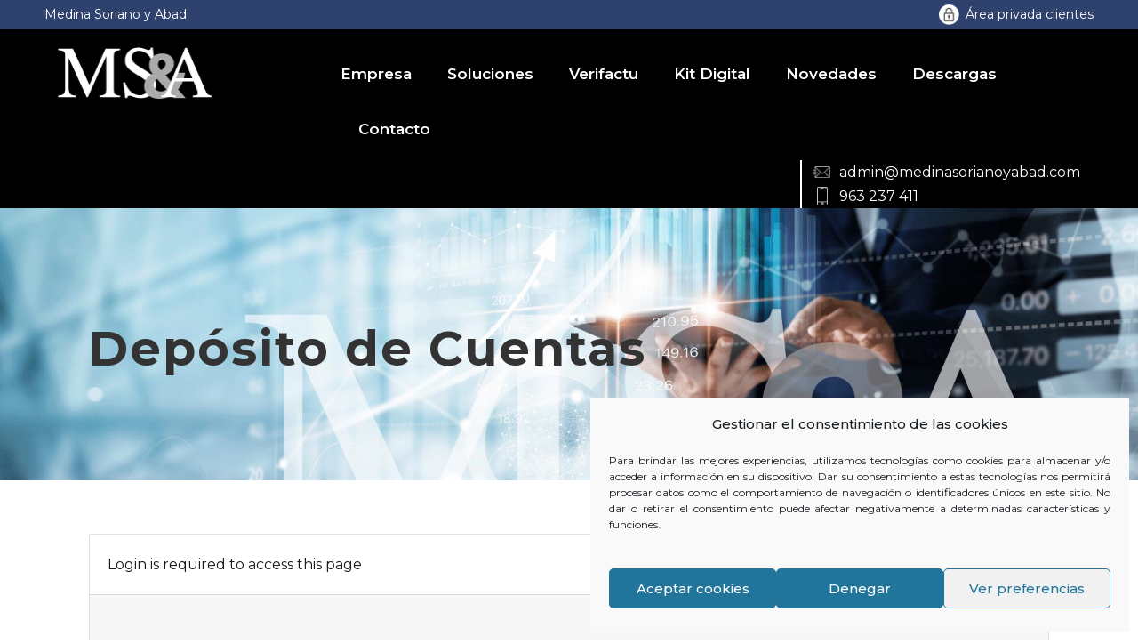

--- FILE ---
content_type: text/html; charset=UTF-8
request_url: https://www.medinasorianoyabad.com/download/dc/
body_size: 17156
content:
<!DOCTYPE html>
<html lang="es" prefix="og: https://ogp.me/ns#" class="no-js">
<head>
	<meta charset="UTF-8">
	<meta name="viewport" content="width=device-width, initial-scale=1">
	<link rel="profile" href="https://gmpg.org/xfn/11">
	<link rel="pingback" href="https://www.medinasorianoyabad.com/xmlrpc.php">
	<script type="text/javascript">pc_lb_classes = [".pc_lb_trig_8"]; pc_ready_lb = [];</script>

<!-- Optimización para motores de búsqueda de Rank Math -  https://rankmath.com/ -->
<title>Depósito de Cuentas - Medina Soriano y Abad informática</title>
<meta name="robots" content="follow, noindex"/>
<meta property="og:locale" content="es_ES" />
<meta property="og:type" content="article" />
<meta property="og:title" content="Depósito de Cuentas - Medina Soriano y Abad informática" />
<meta property="og:description" content="Programa de depósito de cuentas anuales." />
<meta property="og:url" content="https://www.medinasorianoyabad.com/download/dc/" />
<meta property="og:site_name" content="Medina Soriano y Abad informática" />
<meta property="og:updated_time" content="2022-11-30T20:19:24+01:00" />
<meta property="og:image" content="https://www.medinasorianoyabad.com/wp-content/uploads/2025/09/sistema-verifactu-819x1024.jpeg" />
<meta property="og:image:secure_url" content="https://www.medinasorianoyabad.com/wp-content/uploads/2025/09/sistema-verifactu-819x1024.jpeg" />
<meta property="og:image:width" content="819" />
<meta property="og:image:height" content="1024" />
<meta property="og:image:alt" content="Depósito de Cuentas" />
<meta property="og:image:type" content="image/jpeg" />
<meta name="twitter:card" content="summary_large_image" />
<meta name="twitter:title" content="Depósito de Cuentas - Medina Soriano y Abad informática" />
<meta name="twitter:description" content="Programa de depósito de cuentas anuales." />
<meta name="twitter:image" content="https://www.medinasorianoyabad.com/wp-content/uploads/2025/09/sistema-verifactu-819x1024.jpeg" />
<script type="application/ld+json" class="rank-math-schema">{"@context":"https://schema.org","@graph":[{"@type":"BreadcrumbList","@id":"https://www.medinasorianoyabad.com/download/dc/#breadcrumb","itemListElement":[{"@type":"ListItem","position":"1","item":{"@id":"https://www.medinasorianoyabad.com","name":"Portada"}},{"@type":"ListItem","position":"2","item":{"@id":"https://www.medinasorianoyabad.com/download/dc/","name":"Dep\u00f3sito de Cuentas"}}]}]}</script>
<!-- /Plugin Rank Math WordPress SEO -->

<link rel='dns-prefetch' href='//www.medinasorianoyabad.com' />
<link rel='dns-prefetch' href='//use.fontawesome.com' />
<link rel='dns-prefetch' href='//fonts.googleapis.com' />
<link rel="alternate" type="application/rss+xml" title="Medina Soriano y Abad informática &raquo; Feed" href="https://www.medinasorianoyabad.com/feed/" />
<link rel="alternate" type="application/rss+xml" title="Medina Soriano y Abad informática &raquo; Feed de los comentarios" href="https://www.medinasorianoyabad.com/comments/feed/" />
<script type="text/javascript">
/* <![CDATA[ */
window._wpemojiSettings = {"baseUrl":"https:\/\/s.w.org\/images\/core\/emoji\/14.0.0\/72x72\/","ext":".png","svgUrl":"https:\/\/s.w.org\/images\/core\/emoji\/14.0.0\/svg\/","svgExt":".svg","source":{"concatemoji":"https:\/\/www.medinasorianoyabad.com\/wp-includes\/js\/wp-emoji-release.min.js?ver=6.4.7"}};
/*! This file is auto-generated */
!function(i,n){var o,s,e;function c(e){try{var t={supportTests:e,timestamp:(new Date).valueOf()};sessionStorage.setItem(o,JSON.stringify(t))}catch(e){}}function p(e,t,n){e.clearRect(0,0,e.canvas.width,e.canvas.height),e.fillText(t,0,0);var t=new Uint32Array(e.getImageData(0,0,e.canvas.width,e.canvas.height).data),r=(e.clearRect(0,0,e.canvas.width,e.canvas.height),e.fillText(n,0,0),new Uint32Array(e.getImageData(0,0,e.canvas.width,e.canvas.height).data));return t.every(function(e,t){return e===r[t]})}function u(e,t,n){switch(t){case"flag":return n(e,"\ud83c\udff3\ufe0f\u200d\u26a7\ufe0f","\ud83c\udff3\ufe0f\u200b\u26a7\ufe0f")?!1:!n(e,"\ud83c\uddfa\ud83c\uddf3","\ud83c\uddfa\u200b\ud83c\uddf3")&&!n(e,"\ud83c\udff4\udb40\udc67\udb40\udc62\udb40\udc65\udb40\udc6e\udb40\udc67\udb40\udc7f","\ud83c\udff4\u200b\udb40\udc67\u200b\udb40\udc62\u200b\udb40\udc65\u200b\udb40\udc6e\u200b\udb40\udc67\u200b\udb40\udc7f");case"emoji":return!n(e,"\ud83e\udef1\ud83c\udffb\u200d\ud83e\udef2\ud83c\udfff","\ud83e\udef1\ud83c\udffb\u200b\ud83e\udef2\ud83c\udfff")}return!1}function f(e,t,n){var r="undefined"!=typeof WorkerGlobalScope&&self instanceof WorkerGlobalScope?new OffscreenCanvas(300,150):i.createElement("canvas"),a=r.getContext("2d",{willReadFrequently:!0}),o=(a.textBaseline="top",a.font="600 32px Arial",{});return e.forEach(function(e){o[e]=t(a,e,n)}),o}function t(e){var t=i.createElement("script");t.src=e,t.defer=!0,i.head.appendChild(t)}"undefined"!=typeof Promise&&(o="wpEmojiSettingsSupports",s=["flag","emoji"],n.supports={everything:!0,everythingExceptFlag:!0},e=new Promise(function(e){i.addEventListener("DOMContentLoaded",e,{once:!0})}),new Promise(function(t){var n=function(){try{var e=JSON.parse(sessionStorage.getItem(o));if("object"==typeof e&&"number"==typeof e.timestamp&&(new Date).valueOf()<e.timestamp+604800&&"object"==typeof e.supportTests)return e.supportTests}catch(e){}return null}();if(!n){if("undefined"!=typeof Worker&&"undefined"!=typeof OffscreenCanvas&&"undefined"!=typeof URL&&URL.createObjectURL&&"undefined"!=typeof Blob)try{var e="postMessage("+f.toString()+"("+[JSON.stringify(s),u.toString(),p.toString()].join(",")+"));",r=new Blob([e],{type:"text/javascript"}),a=new Worker(URL.createObjectURL(r),{name:"wpTestEmojiSupports"});return void(a.onmessage=function(e){c(n=e.data),a.terminate(),t(n)})}catch(e){}c(n=f(s,u,p))}t(n)}).then(function(e){for(var t in e)n.supports[t]=e[t],n.supports.everything=n.supports.everything&&n.supports[t],"flag"!==t&&(n.supports.everythingExceptFlag=n.supports.everythingExceptFlag&&n.supports[t]);n.supports.everythingExceptFlag=n.supports.everythingExceptFlag&&!n.supports.flag,n.DOMReady=!1,n.readyCallback=function(){n.DOMReady=!0}}).then(function(){return e}).then(function(){var e;n.supports.everything||(n.readyCallback(),(e=n.source||{}).concatemoji?t(e.concatemoji):e.wpemoji&&e.twemoji&&(t(e.twemoji),t(e.wpemoji)))}))}((window,document),window._wpemojiSettings);
/* ]]> */
</script>
<style id='wp-emoji-styles-inline-css' type='text/css'>

	img.wp-smiley, img.emoji {
		display: inline !important;
		border: none !important;
		box-shadow: none !important;
		height: 1em !important;
		width: 1em !important;
		margin: 0 0.07em !important;
		vertical-align: -0.1em !important;
		background: none !important;
		padding: 0 !important;
	}
</style>
<link rel='stylesheet' id='wp-block-library-css' href='https://www.medinasorianoyabad.com/wp-includes/css/dist/block-library/style.min.css?ver=6.4.7' type='text/css' media='all' />
<style id='classic-theme-styles-inline-css' type='text/css'>
/*! This file is auto-generated */
.wp-block-button__link{color:#fff;background-color:#32373c;border-radius:9999px;box-shadow:none;text-decoration:none;padding:calc(.667em + 2px) calc(1.333em + 2px);font-size:1.125em}.wp-block-file__button{background:#32373c;color:#fff;text-decoration:none}
</style>
<style id='global-styles-inline-css' type='text/css'>
body{--wp--preset--color--black: #000000;--wp--preset--color--cyan-bluish-gray: #abb8c3;--wp--preset--color--white: #ffffff;--wp--preset--color--pale-pink: #f78da7;--wp--preset--color--vivid-red: #cf2e2e;--wp--preset--color--luminous-vivid-orange: #ff6900;--wp--preset--color--luminous-vivid-amber: #fcb900;--wp--preset--color--light-green-cyan: #7bdcb5;--wp--preset--color--vivid-green-cyan: #00d084;--wp--preset--color--pale-cyan-blue: #8ed1fc;--wp--preset--color--vivid-cyan-blue: #0693e3;--wp--preset--color--vivid-purple: #9b51e0;--wp--preset--gradient--vivid-cyan-blue-to-vivid-purple: linear-gradient(135deg,rgba(6,147,227,1) 0%,rgb(155,81,224) 100%);--wp--preset--gradient--light-green-cyan-to-vivid-green-cyan: linear-gradient(135deg,rgb(122,220,180) 0%,rgb(0,208,130) 100%);--wp--preset--gradient--luminous-vivid-amber-to-luminous-vivid-orange: linear-gradient(135deg,rgba(252,185,0,1) 0%,rgba(255,105,0,1) 100%);--wp--preset--gradient--luminous-vivid-orange-to-vivid-red: linear-gradient(135deg,rgba(255,105,0,1) 0%,rgb(207,46,46) 100%);--wp--preset--gradient--very-light-gray-to-cyan-bluish-gray: linear-gradient(135deg,rgb(238,238,238) 0%,rgb(169,184,195) 100%);--wp--preset--gradient--cool-to-warm-spectrum: linear-gradient(135deg,rgb(74,234,220) 0%,rgb(151,120,209) 20%,rgb(207,42,186) 40%,rgb(238,44,130) 60%,rgb(251,105,98) 80%,rgb(254,248,76) 100%);--wp--preset--gradient--blush-light-purple: linear-gradient(135deg,rgb(255,206,236) 0%,rgb(152,150,240) 100%);--wp--preset--gradient--blush-bordeaux: linear-gradient(135deg,rgb(254,205,165) 0%,rgb(254,45,45) 50%,rgb(107,0,62) 100%);--wp--preset--gradient--luminous-dusk: linear-gradient(135deg,rgb(255,203,112) 0%,rgb(199,81,192) 50%,rgb(65,88,208) 100%);--wp--preset--gradient--pale-ocean: linear-gradient(135deg,rgb(255,245,203) 0%,rgb(182,227,212) 50%,rgb(51,167,181) 100%);--wp--preset--gradient--electric-grass: linear-gradient(135deg,rgb(202,248,128) 0%,rgb(113,206,126) 100%);--wp--preset--gradient--midnight: linear-gradient(135deg,rgb(2,3,129) 0%,rgb(40,116,252) 100%);--wp--preset--font-size--small: 13px;--wp--preset--font-size--medium: 20px;--wp--preset--font-size--large: 36px;--wp--preset--font-size--x-large: 42px;--wp--preset--spacing--20: 0.44rem;--wp--preset--spacing--30: 0.67rem;--wp--preset--spacing--40: 1rem;--wp--preset--spacing--50: 1.5rem;--wp--preset--spacing--60: 2.25rem;--wp--preset--spacing--70: 3.38rem;--wp--preset--spacing--80: 5.06rem;--wp--preset--shadow--natural: 6px 6px 9px rgba(0, 0, 0, 0.2);--wp--preset--shadow--deep: 12px 12px 50px rgba(0, 0, 0, 0.4);--wp--preset--shadow--sharp: 6px 6px 0px rgba(0, 0, 0, 0.2);--wp--preset--shadow--outlined: 6px 6px 0px -3px rgba(255, 255, 255, 1), 6px 6px rgba(0, 0, 0, 1);--wp--preset--shadow--crisp: 6px 6px 0px rgba(0, 0, 0, 1);}:where(.is-layout-flex){gap: 0.5em;}:where(.is-layout-grid){gap: 0.5em;}body .is-layout-flow > .alignleft{float: left;margin-inline-start: 0;margin-inline-end: 2em;}body .is-layout-flow > .alignright{float: right;margin-inline-start: 2em;margin-inline-end: 0;}body .is-layout-flow > .aligncenter{margin-left: auto !important;margin-right: auto !important;}body .is-layout-constrained > .alignleft{float: left;margin-inline-start: 0;margin-inline-end: 2em;}body .is-layout-constrained > .alignright{float: right;margin-inline-start: 2em;margin-inline-end: 0;}body .is-layout-constrained > .aligncenter{margin-left: auto !important;margin-right: auto !important;}body .is-layout-constrained > :where(:not(.alignleft):not(.alignright):not(.alignfull)){max-width: var(--wp--style--global--content-size);margin-left: auto !important;margin-right: auto !important;}body .is-layout-constrained > .alignwide{max-width: var(--wp--style--global--wide-size);}body .is-layout-flex{display: flex;}body .is-layout-flex{flex-wrap: wrap;align-items: center;}body .is-layout-flex > *{margin: 0;}body .is-layout-grid{display: grid;}body .is-layout-grid > *{margin: 0;}:where(.wp-block-columns.is-layout-flex){gap: 2em;}:where(.wp-block-columns.is-layout-grid){gap: 2em;}:where(.wp-block-post-template.is-layout-flex){gap: 1.25em;}:where(.wp-block-post-template.is-layout-grid){gap: 1.25em;}.has-black-color{color: var(--wp--preset--color--black) !important;}.has-cyan-bluish-gray-color{color: var(--wp--preset--color--cyan-bluish-gray) !important;}.has-white-color{color: var(--wp--preset--color--white) !important;}.has-pale-pink-color{color: var(--wp--preset--color--pale-pink) !important;}.has-vivid-red-color{color: var(--wp--preset--color--vivid-red) !important;}.has-luminous-vivid-orange-color{color: var(--wp--preset--color--luminous-vivid-orange) !important;}.has-luminous-vivid-amber-color{color: var(--wp--preset--color--luminous-vivid-amber) !important;}.has-light-green-cyan-color{color: var(--wp--preset--color--light-green-cyan) !important;}.has-vivid-green-cyan-color{color: var(--wp--preset--color--vivid-green-cyan) !important;}.has-pale-cyan-blue-color{color: var(--wp--preset--color--pale-cyan-blue) !important;}.has-vivid-cyan-blue-color{color: var(--wp--preset--color--vivid-cyan-blue) !important;}.has-vivid-purple-color{color: var(--wp--preset--color--vivid-purple) !important;}.has-black-background-color{background-color: var(--wp--preset--color--black) !important;}.has-cyan-bluish-gray-background-color{background-color: var(--wp--preset--color--cyan-bluish-gray) !important;}.has-white-background-color{background-color: var(--wp--preset--color--white) !important;}.has-pale-pink-background-color{background-color: var(--wp--preset--color--pale-pink) !important;}.has-vivid-red-background-color{background-color: var(--wp--preset--color--vivid-red) !important;}.has-luminous-vivid-orange-background-color{background-color: var(--wp--preset--color--luminous-vivid-orange) !important;}.has-luminous-vivid-amber-background-color{background-color: var(--wp--preset--color--luminous-vivid-amber) !important;}.has-light-green-cyan-background-color{background-color: var(--wp--preset--color--light-green-cyan) !important;}.has-vivid-green-cyan-background-color{background-color: var(--wp--preset--color--vivid-green-cyan) !important;}.has-pale-cyan-blue-background-color{background-color: var(--wp--preset--color--pale-cyan-blue) !important;}.has-vivid-cyan-blue-background-color{background-color: var(--wp--preset--color--vivid-cyan-blue) !important;}.has-vivid-purple-background-color{background-color: var(--wp--preset--color--vivid-purple) !important;}.has-black-border-color{border-color: var(--wp--preset--color--black) !important;}.has-cyan-bluish-gray-border-color{border-color: var(--wp--preset--color--cyan-bluish-gray) !important;}.has-white-border-color{border-color: var(--wp--preset--color--white) !important;}.has-pale-pink-border-color{border-color: var(--wp--preset--color--pale-pink) !important;}.has-vivid-red-border-color{border-color: var(--wp--preset--color--vivid-red) !important;}.has-luminous-vivid-orange-border-color{border-color: var(--wp--preset--color--luminous-vivid-orange) !important;}.has-luminous-vivid-amber-border-color{border-color: var(--wp--preset--color--luminous-vivid-amber) !important;}.has-light-green-cyan-border-color{border-color: var(--wp--preset--color--light-green-cyan) !important;}.has-vivid-green-cyan-border-color{border-color: var(--wp--preset--color--vivid-green-cyan) !important;}.has-pale-cyan-blue-border-color{border-color: var(--wp--preset--color--pale-cyan-blue) !important;}.has-vivid-cyan-blue-border-color{border-color: var(--wp--preset--color--vivid-cyan-blue) !important;}.has-vivid-purple-border-color{border-color: var(--wp--preset--color--vivid-purple) !important;}.has-vivid-cyan-blue-to-vivid-purple-gradient-background{background: var(--wp--preset--gradient--vivid-cyan-blue-to-vivid-purple) !important;}.has-light-green-cyan-to-vivid-green-cyan-gradient-background{background: var(--wp--preset--gradient--light-green-cyan-to-vivid-green-cyan) !important;}.has-luminous-vivid-amber-to-luminous-vivid-orange-gradient-background{background: var(--wp--preset--gradient--luminous-vivid-amber-to-luminous-vivid-orange) !important;}.has-luminous-vivid-orange-to-vivid-red-gradient-background{background: var(--wp--preset--gradient--luminous-vivid-orange-to-vivid-red) !important;}.has-very-light-gray-to-cyan-bluish-gray-gradient-background{background: var(--wp--preset--gradient--very-light-gray-to-cyan-bluish-gray) !important;}.has-cool-to-warm-spectrum-gradient-background{background: var(--wp--preset--gradient--cool-to-warm-spectrum) !important;}.has-blush-light-purple-gradient-background{background: var(--wp--preset--gradient--blush-light-purple) !important;}.has-blush-bordeaux-gradient-background{background: var(--wp--preset--gradient--blush-bordeaux) !important;}.has-luminous-dusk-gradient-background{background: var(--wp--preset--gradient--luminous-dusk) !important;}.has-pale-ocean-gradient-background{background: var(--wp--preset--gradient--pale-ocean) !important;}.has-electric-grass-gradient-background{background: var(--wp--preset--gradient--electric-grass) !important;}.has-midnight-gradient-background{background: var(--wp--preset--gradient--midnight) !important;}.has-small-font-size{font-size: var(--wp--preset--font-size--small) !important;}.has-medium-font-size{font-size: var(--wp--preset--font-size--medium) !important;}.has-large-font-size{font-size: var(--wp--preset--font-size--large) !important;}.has-x-large-font-size{font-size: var(--wp--preset--font-size--x-large) !important;}
.wp-block-navigation a:where(:not(.wp-element-button)){color: inherit;}
:where(.wp-block-post-template.is-layout-flex){gap: 1.25em;}:where(.wp-block-post-template.is-layout-grid){gap: 1.25em;}
:where(.wp-block-columns.is-layout-flex){gap: 2em;}:where(.wp-block-columns.is-layout-grid){gap: 2em;}
.wp-block-pullquote{font-size: 1.5em;line-height: 1.6;}
</style>
<link rel='stylesheet' id='cfc_style-css' href='https://www.medinasorianoyabad.com/wp-content/plugins/cf7-customizer/assets/css/style.min.css?ver=1.0' type='text/css' media='all' />
<link rel='stylesheet' id='contact-form-7-css' href='https://www.medinasorianoyabad.com/wp-content/plugins/contact-form-7/includes/css/styles.css?ver=5.9.8' type='text/css' media='all' />
<link rel='stylesheet' id='wpdm-font-awesome-css' href='https://use.fontawesome.com/releases/v6.2.0/css/all.css?ver=6.4.7' type='text/css' media='all' />
<link rel='stylesheet' id='wpdm-front-bootstrap-css' href='https://www.medinasorianoyabad.com/wp-content/plugins/download-manager/assets/bootstrap/css/bootstrap.min.css?ver=6.4.7' type='text/css' media='all' />
<link rel='stylesheet' id='wpdm-front-css' href='https://www.medinasorianoyabad.com/wp-content/plugins/download-manager/assets/css/front.css?ver=6.4.7' type='text/css' media='all' />
<link rel='stylesheet' id='gdlr-core-google-font-css' href='https://fonts.googleapis.com/css?family=Montserrat%3A100%2C100italic%2C200%2C200italic%2C300%2C300italic%2Cregular%2Citalic%2C500%2C500italic%2C600%2C600italic%2C700%2C700italic%2C800%2C800italic%2C900%2C900italic%7COpen+Sans%3A300%2C300italic%2Cregular%2Citalic%2C600%2C600italic%2C700%2C700italic%2C800%2C800italic&#038;subset=cyrillic%2Ccyrillic-ext%2Clatin%2Clatin-ext%2Cvietnamese%2Cgreek%2Cgreek-ext&#038;ver=6.4.7' type='text/css' media='all' />
<link rel='stylesheet' id='font-awesome-css' href='https://www.medinasorianoyabad.com/wp-content/plugins/goodlayers-core/plugins/fontawesome/font-awesome.css?ver=6.4.7' type='text/css' media='all' />
<link rel='stylesheet' id='elegant-font-css' href='https://www.medinasorianoyabad.com/wp-content/plugins/goodlayers-core/plugins/elegant/elegant-font.css?ver=6.4.7' type='text/css' media='all' />
<link rel='stylesheet' id='gdlr-core-plugin-css' href='https://www.medinasorianoyabad.com/wp-content/plugins/goodlayers-core/plugins/style.css?ver=1758704841' type='text/css' media='all' />
<link rel='stylesheet' id='gdlr-core-page-builder-css' href='https://www.medinasorianoyabad.com/wp-content/plugins/goodlayers-core/include/css/page-builder.css?ver=6.4.7' type='text/css' media='all' />
<link rel='stylesheet' id='rs-plugin-settings-css' href='https://www.medinasorianoyabad.com/wp-content/plugins/revslider/public/assets/css/rs6.css?ver=6.4.4' type='text/css' media='all' />
<style id='rs-plugin-settings-inline-css' type='text/css'>
#rs-demo-id {}
</style>
<link rel='stylesheet' id='cmplz-general-css' href='https://www.medinasorianoyabad.com/wp-content/plugins/complianz-gdpr/assets/css/cookieblocker.min.css?ver=1765896674' type='text/css' media='all' />
<link rel='stylesheet' id='tf-compiled-options-cfc-css' href='https://www.medinasorianoyabad.com/wp-content/uploads/titan-framework-cfc-css.css?ver=6.4.7' type='text/css' media='all' />
<link rel='stylesheet' id='infinite-style-core-css' href='https://www.medinasorianoyabad.com/wp-content/themes/msa/css/style-core.css?ver=6.4.7' type='text/css' media='all' />
<link rel='stylesheet' id='infinite-custom-style-css' href='https://www.medinasorianoyabad.com/wp-content/uploads/gdlr-style-custom.css?1758704841&#038;ver=6.4.7' type='text/css' media='all' />
<link rel='stylesheet' id='pc-fontawesome-css' href='https://www.medinasorianoyabad.com/wp-content/plugins/private-content/css/fontAwesome/css/all.min.css?ver=5.15.2' type='text/css' media='all' />
<link rel='stylesheet' id='pc_lightbox-css' href='https://www.medinasorianoyabad.com/wp-content/plugins/private-content/js/magnific_popup/magnific-popup.css?ver=1.1.0' type='text/css' media='all' />
<link rel='stylesheet' id='pc_frontend-css' href='https://www.medinasorianoyabad.com/wp-content/plugins/private-content/css/frontend.min.css?ver=8.1.1' type='text/css' media='all' />
<link rel='stylesheet' id='pc_style-css' href='https://www.medinasorianoyabad.com/wp-content/plugins/private-content/css/custom.css?ver=8.1.1-410eb746dce44e53af63ced2848309cc' type='text/css' media='all' />
<link rel='stylesheet' id='infinite-child-theme-style-css' href='https://www.medinasorianoyabad.com/wp-content/themes/msa-child/style.css?ver=6.4.7' type='text/css' media='all' />
<script type="text/javascript" id="jquery-core-js-extra">
/* <![CDATA[ */
var pcud_vars = {"dd_def_placeh":"Select options","combo_opts":[],"form_cond":[],"user_data":{"name":"","surname":"","username":"","psw":"","categories":"","email":"","tel":"","pc_disclaimer":""}};
var pc_vars = {"lcslt_search":"search options","lcslt_add_opt":"add options","lcslt_select_opts":"Select options","lcslt_no_match":"no matching options","fluid_form_thresh":"370","ajax_failed_mess":"Error performing the operation","html5_validation":"1","revealable_psw":"","abfa_blocked":"","abfa_error_mess":"Too many attempts, please try again in 30 minutes"};
/* ]]> */
</script>
<script type="text/javascript" src="https://www.medinasorianoyabad.com/wp-includes/js/jquery/jquery.min.js?ver=3.7.1" id="jquery-core-js"></script>
<script type="text/javascript" src="https://www.medinasorianoyabad.com/wp-includes/js/jquery/jquery-migrate.min.js?ver=3.4.1" id="jquery-migrate-js"></script>
<script type="text/javascript" src="https://www.medinasorianoyabad.com/wp-content/plugins/cf7-customizer/assets/js/custom.min.js?ver=6.4.7" id="cfc_customJs-js"></script>
<script type="text/javascript" src="https://www.medinasorianoyabad.com/wp-content/plugins/download-manager/assets/bootstrap/js/bootstrap.bundle.min.js?ver=6.4.7" id="wpdm-front-bootstrap-js"></script>
<script type="text/javascript" id="wpdm-frontjs-js-extra">
/* <![CDATA[ */
var wpdm_url = {"home":"https:\/\/www.medinasorianoyabad.com\/","site":"https:\/\/www.medinasorianoyabad.com\/","ajax":"https:\/\/www.medinasorianoyabad.com\/wp-admin\/admin-ajax.php"};
var wpdm_js = {"spinner":"<i class=\"fas fa-sun fa-spin\"><\/i>"};
/* ]]> */
</script>
<script type="text/javascript" src="https://www.medinasorianoyabad.com/wp-content/plugins/download-manager/assets/js/front.js?ver=6.2.5" id="wpdm-frontjs-js"></script>
<script type="text/javascript" src="https://www.medinasorianoyabad.com/wp-content/plugins/revslider/public/assets/js/rbtools.min.js?ver=6.4.4" id="tp-tools-js"></script>
<script type="text/javascript" src="https://www.medinasorianoyabad.com/wp-content/plugins/revslider/public/assets/js/rs6.min.js?ver=6.4.4" id="revmin-js"></script>
<!--[if lt IE 9]>
<script type="text/javascript" src="https://www.medinasorianoyabad.com/wp-content/themes/msa/js/html5.js?ver=6.4.7" id="html5js-js"></script>
<![endif]-->
<link rel="https://api.w.org/" href="https://www.medinasorianoyabad.com/wp-json/" /><link rel="EditURI" type="application/rsd+xml" title="RSD" href="https://www.medinasorianoyabad.com/xmlrpc.php?rsd" />
<meta name="generator" content="WordPress 6.4.7" />
<link rel='shortlink' href='https://www.medinasorianoyabad.com/?p=2981' />
<link rel="alternate" type="application/json+oembed" href="https://www.medinasorianoyabad.com/wp-json/oembed/1.0/embed?url=https%3A%2F%2Fwww.medinasorianoyabad.com%2Fdownload%2Fdc%2F" />
<link rel="alternate" type="text/xml+oembed" href="https://www.medinasorianoyabad.com/wp-json/oembed/1.0/embed?url=https%3A%2F%2Fwww.medinasorianoyabad.com%2Fdownload%2Fdc%2F&#038;format=xml" />
			<style>.cmplz-hidden {
					display: none !important;
				}</style><meta name="generator" content="Powered by Slider Revolution 6.4.4 - responsive, Mobile-Friendly Slider Plugin for WordPress with comfortable drag and drop interface." />
<link rel="icon" href="https://www.medinasorianoyabad.com/wp-content/uploads/2021/02/cropped-msa-favicon-32x32.png" sizes="32x32" />
<link rel="icon" href="https://www.medinasorianoyabad.com/wp-content/uploads/2021/02/cropped-msa-favicon-192x192.png" sizes="192x192" />
<link rel="apple-touch-icon" href="https://www.medinasorianoyabad.com/wp-content/uploads/2021/02/cropped-msa-favicon-180x180.png" />
<meta name="msapplication-TileImage" content="https://www.medinasorianoyabad.com/wp-content/uploads/2021/02/cropped-msa-favicon-270x270.png" />
<script type="text/javascript">function setREVStartSize(e){
			//window.requestAnimationFrame(function() {				 
				window.RSIW = window.RSIW===undefined ? window.innerWidth : window.RSIW;	
				window.RSIH = window.RSIH===undefined ? window.innerHeight : window.RSIH;	
				try {								
					var pw = document.getElementById(e.c).parentNode.offsetWidth,
						newh;
					pw = pw===0 || isNaN(pw) ? window.RSIW : pw;
					e.tabw = e.tabw===undefined ? 0 : parseInt(e.tabw);
					e.thumbw = e.thumbw===undefined ? 0 : parseInt(e.thumbw);
					e.tabh = e.tabh===undefined ? 0 : parseInt(e.tabh);
					e.thumbh = e.thumbh===undefined ? 0 : parseInt(e.thumbh);
					e.tabhide = e.tabhide===undefined ? 0 : parseInt(e.tabhide);
					e.thumbhide = e.thumbhide===undefined ? 0 : parseInt(e.thumbhide);
					e.mh = e.mh===undefined || e.mh=="" || e.mh==="auto" ? 0 : parseInt(e.mh,0);		
					if(e.layout==="fullscreen" || e.l==="fullscreen") 						
						newh = Math.max(e.mh,window.RSIH);					
					else{					
						e.gw = Array.isArray(e.gw) ? e.gw : [e.gw];
						for (var i in e.rl) if (e.gw[i]===undefined || e.gw[i]===0) e.gw[i] = e.gw[i-1];					
						e.gh = e.el===undefined || e.el==="" || (Array.isArray(e.el) && e.el.length==0)? e.gh : e.el;
						e.gh = Array.isArray(e.gh) ? e.gh : [e.gh];
						for (var i in e.rl) if (e.gh[i]===undefined || e.gh[i]===0) e.gh[i] = e.gh[i-1];
											
						var nl = new Array(e.rl.length),
							ix = 0,						
							sl;					
						e.tabw = e.tabhide>=pw ? 0 : e.tabw;
						e.thumbw = e.thumbhide>=pw ? 0 : e.thumbw;
						e.tabh = e.tabhide>=pw ? 0 : e.tabh;
						e.thumbh = e.thumbhide>=pw ? 0 : e.thumbh;					
						for (var i in e.rl) nl[i] = e.rl[i]<window.RSIW ? 0 : e.rl[i];
						sl = nl[0];									
						for (var i in nl) if (sl>nl[i] && nl[i]>0) { sl = nl[i]; ix=i;}															
						var m = pw>(e.gw[ix]+e.tabw+e.thumbw) ? 1 : (pw-(e.tabw+e.thumbw)) / (e.gw[ix]);					
						newh =  (e.gh[ix] * m) + (e.tabh + e.thumbh);
					}				
					if(window.rs_init_css===undefined) window.rs_init_css = document.head.appendChild(document.createElement("style"));					
					document.getElementById(e.c).height = newh+"px";
					window.rs_init_css.innerHTML += "#"+e.c+"_wrapper { height: "+newh+"px }";				
				} catch(e){
					console.log("Failure at Presize of Slider:" + e)
				}					   
			//});
		  };</script>
		<style type="text/css" id="wp-custom-css">
			/*area privada*/
body:not(.logged-in).single-wpdmpro div#user-info {
    display: none;
}

p,ul{
	text-align:justify;
}
#user-info {
    display: flex;
    justify-content: space-between;
    margin-bottom: 10px;
    font-weight: 500;
}
.user-links a {
    margin: 0 7px;
}
.single-wpdmpro div#user-info {
    margin-bottom: 30px;
}
.single-wpdmpro h1.infinite-page-title {
    color: #333;
}
.single-wpdmpro h1.mt-0 {
    display: none;
}

.gdlr-core-price-table .gdlr-core-price-table-head {
	min-height:326px;
}

.gdlr-core-price-table-item .gdlr-core-price-table {
    text-align: center;
	margin: 45px 15px 0px!important;}

.infinite-logo.infinite-item-pdlr {
    padding-right: 110px;
}

.infinite-top-bar-right-text a {
    background: url(https://www.medinasorianoyabad.com/wp-content/uploads/2021/03/login.png) no-repeat;
    padding-left: 30px;
    background-size: 23px;
    background-position: center left;
    padding-top: 4px;
    padding-bottom: 4px;
}

.infinite-main-menu-right-wrap.clearfix a {
    padding: 0;
    border: 0;
    display: block;
    float: none;
    text-align: left;
    margin: 0 !important;
    color: white;
    font-weight: 400;
    padding-left: 30px;
}

.infinite-main-menu-right-wrap.clearfix {
    border-left: solid 2px white;
    padding-left: 12px;
    margin-top: -13px;
}

a.infinite-main-menu-right-button.infinite-button-1.infinite-style-default {
    background: url(https://www.medinasorianoyabad.com/wp-content/uploads/2021/03/mail.png)no-repeat;
    background-size: 20px;
    background-position: center left;
}
a.infinite-main-menu-right-button.infinite-button-2.infinite-style-default {
    background: url(https://www.medinasorianoyabad.com/wp-content/uploads/2021/03/phone.png)no-repeat;
    background-size: 12px;
    background-position: 5px center;
}

#soluciones .gdlr-core-pbf-column-content-margin.gdlr-core-js.box-solucion .gdlr-core-pbf-background-wrap:before {
    content: '';
    position: absolute;
    top: 13px;
    bottom: -10px;
    right: -10px;
    left: 13px;
    background: url(https://www.medinasorianoyabad.com/wp-content/uploads/2021/03/bg-rayas-1.png);
    background-size: 609px;
}
#soluciones .gdlr-core-pbf-column-content-margin.gdlr-core-js.box-solucion .gdlr-core-pbf-background-wrap:after {
    content: '';
    position: absolute;
    top: -1px;
    bottom: -1px;
    right: -1px;
    left: -1px;
    background: white;
    border-width: 1px 1px 1px 1px;
    border-color: #4ecbfd;
    border-style: solid;
    z-index: 1;
}
#soluciones .gdlr-core-pbf-column-content-margin.gdlr-core-js.box-solucion .gdlr-core-pbf-background-wrap {
    background-color: white;
		overflow: visible;
}

.gdlr-core-blog-grid-with-frame .gdlr-core-blog-grid-frame {
    padding: 23px 25px 24px;
}

.gdlr-core-blog-grid .gdlr-core-blog-grid-date .gdlr-core-blog-info-date a {
    color: black;
}

.gdlr-core-blog-grid .gdlr-core-blog-grid-date .gdlr-core-blog-info-date {
    font-size: 16px;
    letter-spacing: 0;
    font-weight: 400;
    margin-bottom: 25px;
}

a.gdlr-core-excerpt-read-more.gdlr-core-button.gdlr-core-rectangle {
    background: url(https://www.medinasorianoyabad.com/wp-content/uploads/2021/03/Recurso-29-8.png) no-repeat;
    font-size: 0;
    background-position: center;
    padding: 22px 24px;
}

.gdlr-core-blog-grid .gdlr-core-blog-content {
		margin-bottom: 0;
}

.gdlr-core-flexslider-custom-nav.gdlr-core-style-navigation-top {
    margin-top: -80px;
}

footer .widget_nav_menu ul li {
    border: 0;
    padding-bottom: 9px !important;
}

.infinite-copyright-text.infinite-item-pdlr a:not(:last-child):after {
    content: '·';
    margin: 0 10px;
}

.link-template-default a.wpdm-download-link.download-on-click {
    display: none;
}
.single .wpdm-button-area.mb-3.p-3.card {
    display: none;
}

li.list-group-item[class*="download_count"], li.list-group-item[class*="file_size"], li.list-group-item[class*="update_date"] {
    display: none !important;
}		</style>
		<meta name="generator" content="WordPress Download Manager 6.2.5" />
                <style>
        /* WPDM Link Template Styles */        </style>
                <style>

            :root {
                --color-primary: #4ecbfd;
                --color-primary-rgb: 78, 203, 253;
                --color-primary-hover: #5998ff;
                --color-primary-active: #3281ff;
                --color-secondary: #6c757d;
                --color-secondary-rgb: 108, 117, 125;
                --color-secondary-hover: #6c757d;
                --color-secondary-active: #6c757d;
                --color-success: #018e11;
                --color-success-rgb: 1, 142, 17;
                --color-success-hover: #0aad01;
                --color-success-active: #0c8c01;
                --color-info: #2CA8FF;
                --color-info-rgb: 44, 168, 255;
                --color-info-hover: #2CA8FF;
                --color-info-active: #2CA8FF;
                --color-warning: #FFB236;
                --color-warning-rgb: 255, 178, 54;
                --color-warning-hover: #FFB236;
                --color-warning-active: #FFB236;
                --color-danger: #ff5062;
                --color-danger-rgb: 255, 80, 98;
                --color-danger-hover: #ff5062;
                --color-danger-active: #ff5062;
                --color-green: #30b570;
                --color-blue: #0073ff;
                --color-purple: #8557D3;
                --color-red: #ff5062;
                --color-muted: rgba(69, 89, 122, 0.6);
                --wpdm-font:  -apple-system, BlinkMacSystemFont, "Segoe UI", Roboto, Helvetica, Arial, sans-serif, "Apple Color Emoji", "Segoe UI Emoji", "Segoe UI Symbol";
            }

            .wpdm-download-link.btn.btn-primary {
                border-radius: 4px;
            }


        </style>
                <script>
            function wpdm_rest_url(request) {
                return "https://www.medinasorianoyabad.com/wp-json/wpdm/" + request;
            }
        </script>
        </head>

<body data-rsssl=1 data-cmplz=1 class="wpdmpro-template-default single single-wpdmpro postid-2981 gdlr-core-body infinite-body infinite-body-front infinite-full  infinite-with-sticky-navigation  infinite-blockquote-style-1 gdlr-core-link-to-lightbox pc_unlogged" data-home-url="https://www.medinasorianoyabad.com/" >
<div class="infinite-mobile-header-wrap" ><div class="infinite-top-bar" ><div class="infinite-top-bar-background" ></div><div class="infinite-top-bar-container infinite-top-bar-full " ><div class="infinite-top-bar-container-inner clearfix" ><div class="infinite-top-bar-left infinite-item-pdlr"><div class="infinite-top-bar-left-text">Medina Soriano y Abad</div></div><div class="infinite-top-bar-right infinite-item-pdlr"><div class="infinite-top-bar-right-text"><a href="/area-privada">Área privada clientes</a></div></div></div></div></div><div class="infinite-mobile-header infinite-header-background infinite-style-slide infinite-sticky-mobile-navigation " id="infinite-mobile-header" ><div class="infinite-mobile-header-container infinite-container clearfix" ><div class="infinite-logo  infinite-item-pdlr"><div class="infinite-logo-inner"><a class="" href="https://www.medinasorianoyabad.com/" ><img src="https://www.medinasorianoyabad.com/wp-content/uploads/2021/02/msa-logo.png" alt="MS&amp;A" width="174" height="58" title="msa-logo" /></a></div></div><div class="infinite-mobile-menu-right" ><div class="infinite-mobile-menu" ><a class="infinite-mm-menu-button infinite-mobile-menu-button infinite-mobile-button-hamburger" href="#infinite-mobile-menu" ><span></span></a><div class="infinite-mm-menu-wrap infinite-navigation-font" id="infinite-mobile-menu" data-slide="right" ><ul id="menu-menu-principal" class="m-menu"><li class="menu-item menu-item-type-post_type menu-item-object-page menu-item-111"><a href="https://www.medinasorianoyabad.com/empresa/">Empresa</a></li>
<li class="menu-item menu-item-type-post_type menu-item-object-page menu-item-194"><a href="https://www.medinasorianoyabad.com/soluciones/">Soluciones</a></li>
<li class="menu-item menu-item-type-post_type menu-item-object-page menu-item-5167"><a href="https://www.medinasorianoyabad.com/verifactu/">Verifactu</a></li>
<li class="menu-item menu-item-type-post_type menu-item-object-page menu-item-1345"><a href="https://www.medinasorianoyabad.com/kit-digital/">Kit Digital</a></li>
<li class="menu-item menu-item-type-post_type menu-item-object-page menu-item-251"><a href="https://www.medinasorianoyabad.com/novedades/">Novedades</a></li>
<li class="menu-item menu-item-type-post_type menu-item-object-page menu-item-261"><a href="https://www.medinasorianoyabad.com/descargas/">Descargas</a></li>
<li class="menu-item menu-item-type-post_type menu-item-object-page menu-item-110"><a href="https://www.medinasorianoyabad.com/contacto/">Contacto</a></li>
</ul></div></div></div></div></div></div><div class="infinite-body-outer-wrapper ">
		<div class="infinite-body-wrapper clearfix  infinite-with-frame">
	<div class="infinite-top-bar" ><div class="infinite-top-bar-background" ></div><div class="infinite-top-bar-container infinite-top-bar-full " ><div class="infinite-top-bar-container-inner clearfix" ><div class="infinite-top-bar-left infinite-item-pdlr"><div class="infinite-top-bar-left-text">Medina Soriano y Abad</div></div><div class="infinite-top-bar-right infinite-item-pdlr"><div class="infinite-top-bar-right-text"><a href="/area-privada">Área privada clientes</a></div></div></div></div></div>	
<header class="infinite-header-wrap infinite-header-style-plain  infinite-style-menu-left infinite-sticky-navigation infinite-style-fixed" data-navigation-offset="75px"  >
	<div class="infinite-header-background" ></div>
	<div class="infinite-header-container  infinite-header-full">
			
		<div class="infinite-header-container-inner clearfix">
			<div class="infinite-logo  infinite-item-pdlr"><div class="infinite-logo-inner"><a class="" href="https://www.medinasorianoyabad.com/" ><img src="https://www.medinasorianoyabad.com/wp-content/uploads/2021/02/msa-logo.png" alt="MS&amp;A" width="174" height="58" title="msa-logo" /></a></div></div>			<div class="infinite-navigation infinite-item-pdlr clearfix infinite-navigation-submenu-indicator " >
			<div class="infinite-main-menu" id="infinite-main-menu" ><ul id="menu-menu-principal-1" class="sf-menu"><li  class="menu-item menu-item-type-post_type menu-item-object-page menu-item-111 infinite-normal-menu"><a href="https://www.medinasorianoyabad.com/empresa/">Empresa</a></li>
<li  class="menu-item menu-item-type-post_type menu-item-object-page menu-item-194 infinite-normal-menu"><a href="https://www.medinasorianoyabad.com/soluciones/">Soluciones</a></li>
<li  class="menu-item menu-item-type-post_type menu-item-object-page menu-item-5167 infinite-normal-menu"><a href="https://www.medinasorianoyabad.com/verifactu/">Verifactu</a></li>
<li  class="menu-item menu-item-type-post_type menu-item-object-page menu-item-1345 infinite-normal-menu"><a href="https://www.medinasorianoyabad.com/kit-digital/">Kit Digital</a></li>
<li  class="menu-item menu-item-type-post_type menu-item-object-page menu-item-251 infinite-normal-menu"><a href="https://www.medinasorianoyabad.com/novedades/">Novedades</a></li>
<li  class="menu-item menu-item-type-post_type menu-item-object-page menu-item-261 infinite-normal-menu"><a href="https://www.medinasorianoyabad.com/descargas/">Descargas</a></li>
<li  class="menu-item menu-item-type-post_type menu-item-object-page menu-item-110 infinite-normal-menu"><a href="https://www.medinasorianoyabad.com/contacto/">Contacto</a></li>
</ul><div class="infinite-navigation-slide-bar  infinite-navigation-slide-bar-style-2 infinite-left"  data-size-offset="0"  id="infinite-navigation-slide-bar" ></div></div><div class="infinite-main-menu-right-wrap clearfix " ><a class="infinite-main-menu-right-button infinite-button-1 infinite-style-default" href="mailto:admin@medinasorianoyabad.com" target="_self" >admin@medinasorianoyabad.com</a><a class="infinite-main-menu-right-button infinite-button-2 infinite-style-default" href="tel:963237411" target="_self" >963 237 411</a></div>			</div><!-- infinite-navigation -->

		</div><!-- infinite-header-inner -->
	</div><!-- infinite-header-container -->
</header><!-- header --><div class="infinite-page-title-wrap  infinite-style-medium infinite-left-align" ><div class="infinite-header-transparent-substitute" ></div><div class="infinite-page-title-overlay"  ></div><div class="infinite-page-title-container infinite-container" ><div class="infinite-page-title-content infinite-item-pdlr"  ><h1 class="infinite-page-title"  >Depósito de Cuentas</h1></div></div></div>	<div class="infinite-page-wrapper" id="infinite-page-wrapper" ><div class="infinite-content-container infinite-container"><div class=" infinite-sidebar-wrap clearfix infinite-line-height-0 infinite-sidebar-style-none" ><div class=" infinite-sidebar-center infinite-column-60 infinite-line-height" ><div class="infinite-content-wrap infinite-item-pdlr clearfix" ><div class="infinite-content-area" ><div id="user-info"><div class="user-info">Hola, </div><div class="user-links"><a href="/mi-cuenta">Mi cuenta</a><a href="/?pc_logout">Salir</a></div></div><article id="post-2981" class="post-2981 wpdmpro type-wpdmpro status-publish hentry wpdmcategory-descargas-privadas">
	<div class="infinite-single-article clearfix" >
		<div class="infinite-single-article-content"><div class='w3eden' ><div class="w3eden"><div class="panel panel-default card"><div class="panel-body card-body">Login is required to access this page</div><div class="panel-footer card-footer text-right"><a href="https://www.medinasorianoyabad.com/wp-login.php?redirect_to=https://www.medinasorianoyabad.com/download/dc/" class="btn btn-danger wpdmloginmodal-trigger btn-sm"><i class="fa fa-lock"></i> Login</a></div></div></div></div></div>	</div><!-- infinite-single-article -->
</article><!-- post-id -->
</div><div class="infinite-single-author-tags clearfix" ></div></div></div></div></div></div><footer><div class="infinite-footer-wrapper " ><div class="infinite-footer-container infinite-container clearfix" ><div class="infinite-footer-column infinite-item-pdlr infinite-column-20" ><div id="custom_html-2" class="widget_text widget widget_custom_html infinite-widget"><div class="textwidget custom-html-widget"><img src="/wp-content/uploads/2021/03/msa-logo-footer.png" alt="Medina Soriano y Abad" style="padding-bottom:10px;">
<p>Medina Soriano y Abad realiza servicios de consultoría, desarrollo, implementación y mantenimiento de proyectos y programas informáticos para diferentes empresas y sectores.
Desde soluciones standard hasta programación de software a medida, según las necesidades del cliente.</p></div></div></div><div class="infinite-footer-column infinite-item-pdlr infinite-column-20" ><div id="nav_menu-2" class="widget widget_nav_menu infinite-widget"><h3 class="infinite-widget-title"><span class="infinite-widget-head-text">Conócenos</span><span class="infinite-widget-head-divider"></span></h3><span class="clear"></span><div class="menu-menu-footer-container"><ul id="menu-menu-footer" class="menu"><li class="menu-item menu-item-type-post_type menu-item-object-page menu-item-117"><a href="https://www.medinasorianoyabad.com/empresa/">Empresa</a></li>
<li class="menu-item menu-item-type-post_type menu-item-object-page menu-item-193"><a href="https://www.medinasorianoyabad.com/soluciones/">Soluciones</a></li>
<li class="menu-item menu-item-type-post_type menu-item-object-page menu-item-5176"><a href="https://www.medinasorianoyabad.com/verifactu/">Verifactu</a></li>
<li class="menu-item menu-item-type-post_type menu-item-object-page menu-item-1344"><a href="https://www.medinasorianoyabad.com/kit-digital/">Kit Digital</a></li>
<li class="menu-item menu-item-type-post_type menu-item-object-page menu-item-253"><a href="https://www.medinasorianoyabad.com/novedades/">Novedades</a></li>
<li class="menu-item menu-item-type-post_type menu-item-object-page menu-item-262"><a href="https://www.medinasorianoyabad.com/descargas/">Descargas</a></li>
</ul></div></div></div><div class="infinite-footer-column infinite-item-pdlr infinite-column-20" ><div id="custom_html-3" class="widget_text widget widget_custom_html infinite-widget"><h3 class="infinite-widget-title"><span class="infinite-widget-head-text">Contacta</span><span class="infinite-widget-head-divider"></span></h3><span class="clear"></span><div class="textwidget custom-html-widget">Guillem de Castro, 15 3º Pta. 5<br>
46007 Valencia<br>
Teléfono: 963 237 411<br>
Fax: 963 818 237<br>
<a href="mailto:admin@medinasorianoyabad.com">admin@medinasorianoyabad.com</a></div></div></div></div></div><div class="infinite-copyright-wrapper" ><div class="infinite-copyright-container infinite-container"><div class="infinite-copyright-text infinite-item-pdlr"><a href="/aviso-legal">Aviso legal</a><a href="/politica-de-privacidad">Política de privacidad</a><a href="/politica-de-cookies-ue/">Política de cookies</a></div></div></div></footer></div></div>
            <script>
                jQuery(function($){

                                        setTimeout(function (){
                        $.post('https://www.medinasorianoyabad.com/wp-json/wpdm/view-count', { __wpdm_view_count:'04886c7fc2', id: '2981' });
                    }, 2000)
                    
                                        $('head').append('<link rel="stylesheet" href="https://cdn.jsdelivr.net/npm/@fancyapps/ui/dist/fancybox.css" type="text/css" />');
                    $.getScript("https://cdn.jsdelivr.net/npm/@fancyapps/ui/dist/fancybox.umd.js", function () {
                        Fancybox.bind("a.wpdm-lightbox");
                    })
                                    });
            </script>
            <div id="fb-root"></div>
                    <style>

            .wpdm-popover {
                transition: all ease-in-out 400ms;
                position: relative;display: inline-block;
            }

            .wpdm-popover .wpdm-hover-card {
                position: absolute;
                left: 0;
                bottom: 50px;
                width: 100%;
                transition: all ease-in-out 400ms;
                margin-bottom: 28px;
                opacity: 0;
                z-index: -999999;
            }

            .wpdm-popover:hover .wpdm-hover-card {
                transition: all ease-in-out 400ms;
                opacity: 1;
                z-index: 999999;
                bottom: 0px;
            }

            .wpdm-popover .wpdm-hover-card.hover-preview img {
                width: 104px;
                border-radius: 3px;
            }

            .wpdm-popover .card .card-footer{
                background: rgba(0,0,0,0.02);
            }

            .packinfo {
                margin-top: 10px;
                font-weight: 400;
                font-size: 14px;
            }
        </style>
        <script>
            jQuery(function ($) {
                $('a[data-show-on-hover]').on('hover', function () {
                    $($(this).data('show-on-hover')).fadeIn();
                });
            });
        </script>
        
<!-- Consent Management powered by Complianz | GDPR/CCPA Cookie Consent https://wordpress.org/plugins/complianz-gdpr -->
<div id="cmplz-cookiebanner-container"><div class="cmplz-cookiebanner cmplz-hidden banner-1 cookie-banner-msa optin cmplz-bottom-right cmplz-categories-type-view-preferences" aria-modal="true" data-nosnippet="true" role="dialog" aria-live="polite" aria-labelledby="cmplz-header-1-optin" aria-describedby="cmplz-message-1-optin">
	<div class="cmplz-header">
		<div class="cmplz-logo"></div>
		<div class="cmplz-title" id="cmplz-header-1-optin">Gestionar el consentimiento de las cookies</div>
		<div class="cmplz-close" tabindex="0" role="button" aria-label="Cerrar ventana">
			<svg aria-hidden="true" focusable="false" data-prefix="fas" data-icon="times" class="svg-inline--fa fa-times fa-w-11" role="img" xmlns="http://www.w3.org/2000/svg" viewBox="0 0 352 512"><path fill="currentColor" d="M242.72 256l100.07-100.07c12.28-12.28 12.28-32.19 0-44.48l-22.24-22.24c-12.28-12.28-32.19-12.28-44.48 0L176 189.28 75.93 89.21c-12.28-12.28-32.19-12.28-44.48 0L9.21 111.45c-12.28 12.28-12.28 32.19 0 44.48L109.28 256 9.21 356.07c-12.28 12.28-12.28 32.19 0 44.48l22.24 22.24c12.28 12.28 32.2 12.28 44.48 0L176 322.72l100.07 100.07c12.28 12.28 32.2 12.28 44.48 0l22.24-22.24c12.28-12.28 12.28-32.19 0-44.48L242.72 256z"></path></svg>
		</div>
	</div>

	<div class="cmplz-divider cmplz-divider-header"></div>
	<div class="cmplz-body">
		<div class="cmplz-message" id="cmplz-message-1-optin"><p>Para brindar las mejores experiencias, utilizamos tecnologías como cookies para almacenar y/o acceder a información en su dispositivo. Dar su consentimiento a estas tecnologías nos permitirá procesar datos como el comportamiento de navegación o identificadores únicos en este sitio. No dar o retirar el consentimiento puede afectar negativamente a determinadas características y funciones.</p></div>
		<!-- categories start -->
		<div class="cmplz-categories">
			<details class="cmplz-category cmplz-functional" >
				<summary>
						<span class="cmplz-category-header">
							<span class="cmplz-category-title">Funcional</span>
							<span class='cmplz-always-active'>
								<span class="cmplz-banner-checkbox">
									<input type="checkbox"
										   id="cmplz-functional-optin"
										   data-category="cmplz_functional"
										   class="cmplz-consent-checkbox cmplz-functional"
										   size="40"
										   value="1"/>
									<label class="cmplz-label" for="cmplz-functional-optin"><span class="screen-reader-text">Funcional</span></label>
								</span>
								Siempre activo							</span>
							<span class="cmplz-icon cmplz-open">
								<svg xmlns="http://www.w3.org/2000/svg" viewBox="0 0 448 512"  height="18" ><path d="M224 416c-8.188 0-16.38-3.125-22.62-9.375l-192-192c-12.5-12.5-12.5-32.75 0-45.25s32.75-12.5 45.25 0L224 338.8l169.4-169.4c12.5-12.5 32.75-12.5 45.25 0s12.5 32.75 0 45.25l-192 192C240.4 412.9 232.2 416 224 416z"/></svg>
							</span>
						</span>
				</summary>
				<div class="cmplz-description">
					<span class="cmplz-description-functional">El almacenamiento o acceso técnico es estrictamente necesario para el propósito legítimo de permitir el uso de un servicio específico explícitamente solicitado por el abonado o usuario, o con el único propósito de llevar a cabo la transmisión de una comunicación a través de una red de comunicaciones electrónicas.</span>
				</div>
			</details>

			<details class="cmplz-category cmplz-preferences" >
				<summary>
						<span class="cmplz-category-header">
							<span class="cmplz-category-title">Preferencias</span>
							<span class="cmplz-banner-checkbox">
								<input type="checkbox"
									   id="cmplz-preferences-optin"
									   data-category="cmplz_preferences"
									   class="cmplz-consent-checkbox cmplz-preferences"
									   size="40"
									   value="1"/>
								<label class="cmplz-label" for="cmplz-preferences-optin"><span class="screen-reader-text">Preferencias</span></label>
							</span>
							<span class="cmplz-icon cmplz-open">
								<svg xmlns="http://www.w3.org/2000/svg" viewBox="0 0 448 512"  height="18" ><path d="M224 416c-8.188 0-16.38-3.125-22.62-9.375l-192-192c-12.5-12.5-12.5-32.75 0-45.25s32.75-12.5 45.25 0L224 338.8l169.4-169.4c12.5-12.5 32.75-12.5 45.25 0s12.5 32.75 0 45.25l-192 192C240.4 412.9 232.2 416 224 416z"/></svg>
							</span>
						</span>
				</summary>
				<div class="cmplz-description">
					<span class="cmplz-description-preferences">El almacenamiento o acceso técnico es necesario para la finalidad legítima de almacenar preferencias no solicitadas por el abonado o usuario.</span>
				</div>
			</details>

			<details class="cmplz-category cmplz-statistics" >
				<summary>
						<span class="cmplz-category-header">
							<span class="cmplz-category-title">Estadísticas</span>
							<span class="cmplz-banner-checkbox">
								<input type="checkbox"
									   id="cmplz-statistics-optin"
									   data-category="cmplz_statistics"
									   class="cmplz-consent-checkbox cmplz-statistics"
									   size="40"
									   value="1"/>
								<label class="cmplz-label" for="cmplz-statistics-optin"><span class="screen-reader-text">Estadísticas</span></label>
							</span>
							<span class="cmplz-icon cmplz-open">
								<svg xmlns="http://www.w3.org/2000/svg" viewBox="0 0 448 512"  height="18" ><path d="M224 416c-8.188 0-16.38-3.125-22.62-9.375l-192-192c-12.5-12.5-12.5-32.75 0-45.25s32.75-12.5 45.25 0L224 338.8l169.4-169.4c12.5-12.5 32.75-12.5 45.25 0s12.5 32.75 0 45.25l-192 192C240.4 412.9 232.2 416 224 416z"/></svg>
							</span>
						</span>
				</summary>
				<div class="cmplz-description">
					<span class="cmplz-description-statistics">El almacenamiento o acceso técnico que es utilizado exclusivamente con fines estadísticos.</span>
					<span class="cmplz-description-statistics-anonymous">El almacenamiento o acceso técnico que se utiliza exclusivamente con fines estadísticos anónimos. Sin un requerimiento, el cumplimiento voluntario por parte de tu Proveedor de servicios de Internet, o los registros adicionales de un tercero, la información almacenada o recuperada sólo para este propósito no se puede utilizar para identificarte.</span>
				</div>
			</details>
			<details class="cmplz-category cmplz-marketing" >
				<summary>
						<span class="cmplz-category-header">
							<span class="cmplz-category-title">Marketing</span>
							<span class="cmplz-banner-checkbox">
								<input type="checkbox"
									   id="cmplz-marketing-optin"
									   data-category="cmplz_marketing"
									   class="cmplz-consent-checkbox cmplz-marketing"
									   size="40"
									   value="1"/>
								<label class="cmplz-label" for="cmplz-marketing-optin"><span class="screen-reader-text">Marketing</span></label>
							</span>
							<span class="cmplz-icon cmplz-open">
								<svg xmlns="http://www.w3.org/2000/svg" viewBox="0 0 448 512"  height="18" ><path d="M224 416c-8.188 0-16.38-3.125-22.62-9.375l-192-192c-12.5-12.5-12.5-32.75 0-45.25s32.75-12.5 45.25 0L224 338.8l169.4-169.4c12.5-12.5 32.75-12.5 45.25 0s12.5 32.75 0 45.25l-192 192C240.4 412.9 232.2 416 224 416z"/></svg>
							</span>
						</span>
				</summary>
				<div class="cmplz-description">
					<span class="cmplz-description-marketing">El almacenamiento o acceso técnico es necesario para crear perfiles de usuario para enviar publicidad, o para rastrear al usuario en una web o en varias web con fines de marketing similares.</span>
				</div>
			</details>
		</div><!-- categories end -->
			</div>

	<div class="cmplz-links cmplz-information">
		<ul>
			<li><a class="cmplz-link cmplz-manage-options cookie-statement" href="#" data-relative_url="#cmplz-manage-consent-container">Administrar opciones</a></li>
			<li><a class="cmplz-link cmplz-manage-third-parties cookie-statement" href="#" data-relative_url="#cmplz-cookies-overview">Gestionar los servicios</a></li>
			<li><a class="cmplz-link cmplz-manage-vendors tcf cookie-statement" href="#" data-relative_url="#cmplz-tcf-wrapper">Gestionar {vendor_count} proveedores</a></li>
			<li><a class="cmplz-link cmplz-external cmplz-read-more-purposes tcf" target="_blank" rel="noopener noreferrer nofollow" href="https://cookiedatabase.org/tcf/purposes/" aria-label="Lee más acerca de los fines de TCF en la base de datos de cookies">Leer más sobre estos propósitos</a></li>
		</ul>
			</div>

	<div class="cmplz-divider cmplz-footer"></div>

	<div class="cmplz-buttons">
		<button class="cmplz-btn cmplz-accept">Aceptar cookies</button>
		<button class="cmplz-btn cmplz-deny">Denegar</button>
		<button class="cmplz-btn cmplz-view-preferences">Ver preferencias</button>
		<button class="cmplz-btn cmplz-save-preferences">Guardar preferencias</button>
		<a class="cmplz-btn cmplz-manage-options tcf cookie-statement" href="#" data-relative_url="#cmplz-manage-consent-container">Ver preferencias</a>
			</div>

	
	<div class="cmplz-documents cmplz-links">
		<ul>
			<li><a class="cmplz-link cookie-statement" href="#" data-relative_url="">{title}</a></li>
			<li><a class="cmplz-link privacy-statement" href="#" data-relative_url="">{title}</a></li>
			<li><a class="cmplz-link impressum" href="#" data-relative_url="">{title}</a></li>
		</ul>
			</div>
</div>
</div>
					<div id="cmplz-manage-consent" data-nosnippet="true"><button class="cmplz-btn cmplz-hidden cmplz-manage-consent manage-consent-1">Gestionar consentimiento</button>

</div><script type="text/javascript" src="https://www.medinasorianoyabad.com/wp-includes/js/dist/vendor/wp-polyfill-inert.min.js?ver=3.1.2" id="wp-polyfill-inert-js"></script>
<script type="text/javascript" src="https://www.medinasorianoyabad.com/wp-includes/js/dist/vendor/regenerator-runtime.min.js?ver=0.14.0" id="regenerator-runtime-js"></script>
<script type="text/javascript" src="https://www.medinasorianoyabad.com/wp-includes/js/dist/vendor/wp-polyfill.min.js?ver=3.15.0" id="wp-polyfill-js"></script>
<script type="text/javascript" src="https://www.medinasorianoyabad.com/wp-includes/js/dist/hooks.min.js?ver=c6aec9a8d4e5a5d543a1" id="wp-hooks-js"></script>
<script type="text/javascript" src="https://www.medinasorianoyabad.com/wp-includes/js/dist/i18n.min.js?ver=7701b0c3857f914212ef" id="wp-i18n-js"></script>
<script type="text/javascript" id="wp-i18n-js-after">
/* <![CDATA[ */
wp.i18n.setLocaleData( { 'text direction\u0004ltr': [ 'ltr' ] } );
/* ]]> */
</script>
<script type="text/javascript" src="https://www.medinasorianoyabad.com/wp-content/plugins/contact-form-7/includes/swv/js/index.js?ver=5.9.8" id="swv-js"></script>
<script type="text/javascript" id="contact-form-7-js-extra">
/* <![CDATA[ */
var wpcf7 = {"api":{"root":"https:\/\/www.medinasorianoyabad.com\/wp-json\/","namespace":"contact-form-7\/v1"}};
/* ]]> */
</script>
<script type="text/javascript" id="contact-form-7-js-translations">
/* <![CDATA[ */
( function( domain, translations ) {
	var localeData = translations.locale_data[ domain ] || translations.locale_data.messages;
	localeData[""].domain = domain;
	wp.i18n.setLocaleData( localeData, domain );
} )( "contact-form-7", {"translation-revision-date":"2024-07-17 09:00:42+0000","generator":"GlotPress\/4.0.1","domain":"messages","locale_data":{"messages":{"":{"domain":"messages","plural-forms":"nplurals=2; plural=n != 1;","lang":"es"},"This contact form is placed in the wrong place.":["Este formulario de contacto est\u00e1 situado en el lugar incorrecto."],"Error:":["Error:"]}},"comment":{"reference":"includes\/js\/index.js"}} );
/* ]]> */
</script>
<script type="text/javascript" src="https://www.medinasorianoyabad.com/wp-content/plugins/contact-form-7/includes/js/index.js?ver=5.9.8" id="contact-form-7-js"></script>
<script type="text/javascript" src="https://www.medinasorianoyabad.com/wp-includes/js/jquery/jquery.form.min.js?ver=4.3.0" id="jquery-form-js"></script>
<script type="text/javascript" src="https://www.medinasorianoyabad.com/wp-content/plugins/goodlayers-core/plugins/script.js?ver=1758704841" id="gdlr-core-plugin-js"></script>
<script type="text/javascript" id="gdlr-core-page-builder-js-extra">
/* <![CDATA[ */
var gdlr_core_pbf = {"admin":"","video":{"width":"640","height":"360"},"ajax_url":"https:\/\/www.medinasorianoyabad.com\/wp-admin\/admin-ajax.php","ilightbox_skin":"dark"};
/* ]]> */
</script>
<script type="text/javascript" src="https://www.medinasorianoyabad.com/wp-content/plugins/goodlayers-core/include/js/page-builder.js?ver=1.3.9" id="gdlr-core-page-builder-js"></script>
<script type="text/javascript" src="https://www.medinasorianoyabad.com/wp-content/plugins/private-content-mail-actions/js/private-content-ma.js?ver=1.9.4" id="pcma_fontend_js-js"></script>
<script type="text/javascript" src="https://www.medinasorianoyabad.com/wp-content/plugins/private-content-user-data/js/private-content-ud.min.js?ver=3.0.4" id="pcud_fontend_js-js"></script>
<script type="text/javascript" src="https://www.medinasorianoyabad.com/wp-includes/js/jquery/ui/effect.min.js?ver=1.13.2" id="jquery-effects-core-js"></script>
<script type="text/javascript" src="https://www.medinasorianoyabad.com/wp-content/themes/msa/js/jquery.mmenu.js?ver=1.0.0" id="jquery-mmenu-js"></script>
<script type="text/javascript" src="https://www.medinasorianoyabad.com/wp-content/themes/msa/js/jquery.superfish.js?ver=1.0.0" id="jquery-superfish-js"></script>
<script type="text/javascript" src="https://www.medinasorianoyabad.com/wp-content/themes/msa/js/script-core.js?ver=1.0.0" id="infinite-script-core-js"></script>
<script type="text/javascript" src="https://www.google.com/recaptcha/api.js?render=6LdAIIsaAAAAAK4oJGuMftTyb8PDJDyk4yt_NJBx&amp;ver=3.0" id="google-recaptcha-js"></script>
<script type="text/javascript" id="wpcf7-recaptcha-js-extra">
/* <![CDATA[ */
var wpcf7_recaptcha = {"sitekey":"6LdAIIsaAAAAAK4oJGuMftTyb8PDJDyk4yt_NJBx","actions":{"homepage":"homepage","contactform":"contactform"}};
/* ]]> */
</script>
<script type="text/javascript" src="https://www.medinasorianoyabad.com/wp-content/plugins/contact-form-7/modules/recaptcha/index.js?ver=5.9.8" id="wpcf7-recaptcha-js"></script>
<script type="text/javascript" src="https://www.medinasorianoyabad.com/wp-content/plugins/private-content/js/lc-select/lc_select.min.js?ver=1.1.4" id="lc-select-js"></script>
<script type="text/javascript" src="https://www.medinasorianoyabad.com/wp-content/plugins/private-content/js/lc-switch/lc_switch.min.js?ver=2.0.3" id="lc-switch-v2-js"></script>
<script type="text/javascript" src="https://www.medinasorianoyabad.com/wp-content/plugins/private-content/js/magnific_popup/magnific-popup.pckg.js?ver=1.1.0" id="pc_lightbox-js"></script>
<script type="text/javascript" src="https://www.medinasorianoyabad.com/wp-content/plugins/private-content/js/frontend.min.js?ver=8.1.1" id="pc_frontend-js"></script>
<script type="text/javascript" id="cmplz-cookiebanner-js-extra">
/* <![CDATA[ */
var complianz = {"prefix":"cmplz_","user_banner_id":"1","set_cookies":[],"block_ajax_content":"","banner_version":"34","version":"7.4.4.2","store_consent":"","do_not_track_enabled":"","consenttype":"optin","region":"eu","geoip":"","dismiss_timeout":"","disable_cookiebanner":"","soft_cookiewall":"","dismiss_on_scroll":"","cookie_expiry":"365","url":"https:\/\/www.medinasorianoyabad.com\/wp-json\/complianz\/v1\/","locale":"lang=es&locale=es_ES","set_cookies_on_root":"","cookie_domain":"","current_policy_id":"20","cookie_path":"\/","categories":{"statistics":"estad\u00edsticas","marketing":"m\u00e1rketing"},"tcf_active":"","placeholdertext":"Haz clic para aceptar cookies de marketing y permitir este contenido","css_file":"https:\/\/www.medinasorianoyabad.com\/wp-content\/uploads\/complianz\/css\/banner-{banner_id}-{type}.css?v=34","page_links":{"eu":{"cookie-statement":{"title":"Pol\u00edtica de cookies","url":"https:\/\/www.medinasorianoyabad.com\/politica-de-cookies-ue\/"},"privacy-statement":{"title":"Pol\u00edtica de privacidad","url":"https:\/\/www.medinasorianoyabad.com\/politica-de-privacidad\/"}}},"tm_categories":"","forceEnableStats":"","preview":"","clean_cookies":"","aria_label":"Haz clic para aceptar cookies de marketing y permitir este contenido"};
/* ]]> */
</script>
<script defer type="text/javascript" src="https://www.medinasorianoyabad.com/wp-content/plugins/complianz-gdpr/cookiebanner/js/complianz.min.js?ver=1765896674" id="cmplz-cookiebanner-js"></script>
				<script type="text/plain" data-service="google-analytics" data-category="statistics" async data-category="statistics"
						data-cmplz-src="https://www.googletagmanager.com/gtag/js?id=G-SWHPT3LEKQ"></script><!-- Statistics script Complianz GDPR/CCPA -->
						<script type="text/plain"							data-category="statistics">window['gtag_enable_tcf_support'] = false;
window.dataLayer = window.dataLayer || [];
function gtag(){dataLayer.push(arguments);}
gtag('js', new Date());
gtag('config', 'G-SWHPT3LEKQ', {
	cookie_flags:'secure;samesite=none',
	
});
</script><div id="pc_lb_codes" class="pc_displaynone"></div>
</body>
</html>

--- FILE ---
content_type: text/html; charset=utf-8
request_url: https://www.google.com/recaptcha/api2/anchor?ar=1&k=6LdAIIsaAAAAAK4oJGuMftTyb8PDJDyk4yt_NJBx&co=aHR0cHM6Ly93d3cubWVkaW5hc29yaWFub3lhYmFkLmNvbTo0NDM.&hl=en&v=PoyoqOPhxBO7pBk68S4YbpHZ&size=invisible&anchor-ms=20000&execute-ms=30000&cb=83hg09fliqq1
body_size: 48711
content:
<!DOCTYPE HTML><html dir="ltr" lang="en"><head><meta http-equiv="Content-Type" content="text/html; charset=UTF-8">
<meta http-equiv="X-UA-Compatible" content="IE=edge">
<title>reCAPTCHA</title>
<style type="text/css">
/* cyrillic-ext */
@font-face {
  font-family: 'Roboto';
  font-style: normal;
  font-weight: 400;
  font-stretch: 100%;
  src: url(//fonts.gstatic.com/s/roboto/v48/KFO7CnqEu92Fr1ME7kSn66aGLdTylUAMa3GUBHMdazTgWw.woff2) format('woff2');
  unicode-range: U+0460-052F, U+1C80-1C8A, U+20B4, U+2DE0-2DFF, U+A640-A69F, U+FE2E-FE2F;
}
/* cyrillic */
@font-face {
  font-family: 'Roboto';
  font-style: normal;
  font-weight: 400;
  font-stretch: 100%;
  src: url(//fonts.gstatic.com/s/roboto/v48/KFO7CnqEu92Fr1ME7kSn66aGLdTylUAMa3iUBHMdazTgWw.woff2) format('woff2');
  unicode-range: U+0301, U+0400-045F, U+0490-0491, U+04B0-04B1, U+2116;
}
/* greek-ext */
@font-face {
  font-family: 'Roboto';
  font-style: normal;
  font-weight: 400;
  font-stretch: 100%;
  src: url(//fonts.gstatic.com/s/roboto/v48/KFO7CnqEu92Fr1ME7kSn66aGLdTylUAMa3CUBHMdazTgWw.woff2) format('woff2');
  unicode-range: U+1F00-1FFF;
}
/* greek */
@font-face {
  font-family: 'Roboto';
  font-style: normal;
  font-weight: 400;
  font-stretch: 100%;
  src: url(//fonts.gstatic.com/s/roboto/v48/KFO7CnqEu92Fr1ME7kSn66aGLdTylUAMa3-UBHMdazTgWw.woff2) format('woff2');
  unicode-range: U+0370-0377, U+037A-037F, U+0384-038A, U+038C, U+038E-03A1, U+03A3-03FF;
}
/* math */
@font-face {
  font-family: 'Roboto';
  font-style: normal;
  font-weight: 400;
  font-stretch: 100%;
  src: url(//fonts.gstatic.com/s/roboto/v48/KFO7CnqEu92Fr1ME7kSn66aGLdTylUAMawCUBHMdazTgWw.woff2) format('woff2');
  unicode-range: U+0302-0303, U+0305, U+0307-0308, U+0310, U+0312, U+0315, U+031A, U+0326-0327, U+032C, U+032F-0330, U+0332-0333, U+0338, U+033A, U+0346, U+034D, U+0391-03A1, U+03A3-03A9, U+03B1-03C9, U+03D1, U+03D5-03D6, U+03F0-03F1, U+03F4-03F5, U+2016-2017, U+2034-2038, U+203C, U+2040, U+2043, U+2047, U+2050, U+2057, U+205F, U+2070-2071, U+2074-208E, U+2090-209C, U+20D0-20DC, U+20E1, U+20E5-20EF, U+2100-2112, U+2114-2115, U+2117-2121, U+2123-214F, U+2190, U+2192, U+2194-21AE, U+21B0-21E5, U+21F1-21F2, U+21F4-2211, U+2213-2214, U+2216-22FF, U+2308-230B, U+2310, U+2319, U+231C-2321, U+2336-237A, U+237C, U+2395, U+239B-23B7, U+23D0, U+23DC-23E1, U+2474-2475, U+25AF, U+25B3, U+25B7, U+25BD, U+25C1, U+25CA, U+25CC, U+25FB, U+266D-266F, U+27C0-27FF, U+2900-2AFF, U+2B0E-2B11, U+2B30-2B4C, U+2BFE, U+3030, U+FF5B, U+FF5D, U+1D400-1D7FF, U+1EE00-1EEFF;
}
/* symbols */
@font-face {
  font-family: 'Roboto';
  font-style: normal;
  font-weight: 400;
  font-stretch: 100%;
  src: url(//fonts.gstatic.com/s/roboto/v48/KFO7CnqEu92Fr1ME7kSn66aGLdTylUAMaxKUBHMdazTgWw.woff2) format('woff2');
  unicode-range: U+0001-000C, U+000E-001F, U+007F-009F, U+20DD-20E0, U+20E2-20E4, U+2150-218F, U+2190, U+2192, U+2194-2199, U+21AF, U+21E6-21F0, U+21F3, U+2218-2219, U+2299, U+22C4-22C6, U+2300-243F, U+2440-244A, U+2460-24FF, U+25A0-27BF, U+2800-28FF, U+2921-2922, U+2981, U+29BF, U+29EB, U+2B00-2BFF, U+4DC0-4DFF, U+FFF9-FFFB, U+10140-1018E, U+10190-1019C, U+101A0, U+101D0-101FD, U+102E0-102FB, U+10E60-10E7E, U+1D2C0-1D2D3, U+1D2E0-1D37F, U+1F000-1F0FF, U+1F100-1F1AD, U+1F1E6-1F1FF, U+1F30D-1F30F, U+1F315, U+1F31C, U+1F31E, U+1F320-1F32C, U+1F336, U+1F378, U+1F37D, U+1F382, U+1F393-1F39F, U+1F3A7-1F3A8, U+1F3AC-1F3AF, U+1F3C2, U+1F3C4-1F3C6, U+1F3CA-1F3CE, U+1F3D4-1F3E0, U+1F3ED, U+1F3F1-1F3F3, U+1F3F5-1F3F7, U+1F408, U+1F415, U+1F41F, U+1F426, U+1F43F, U+1F441-1F442, U+1F444, U+1F446-1F449, U+1F44C-1F44E, U+1F453, U+1F46A, U+1F47D, U+1F4A3, U+1F4B0, U+1F4B3, U+1F4B9, U+1F4BB, U+1F4BF, U+1F4C8-1F4CB, U+1F4D6, U+1F4DA, U+1F4DF, U+1F4E3-1F4E6, U+1F4EA-1F4ED, U+1F4F7, U+1F4F9-1F4FB, U+1F4FD-1F4FE, U+1F503, U+1F507-1F50B, U+1F50D, U+1F512-1F513, U+1F53E-1F54A, U+1F54F-1F5FA, U+1F610, U+1F650-1F67F, U+1F687, U+1F68D, U+1F691, U+1F694, U+1F698, U+1F6AD, U+1F6B2, U+1F6B9-1F6BA, U+1F6BC, U+1F6C6-1F6CF, U+1F6D3-1F6D7, U+1F6E0-1F6EA, U+1F6F0-1F6F3, U+1F6F7-1F6FC, U+1F700-1F7FF, U+1F800-1F80B, U+1F810-1F847, U+1F850-1F859, U+1F860-1F887, U+1F890-1F8AD, U+1F8B0-1F8BB, U+1F8C0-1F8C1, U+1F900-1F90B, U+1F93B, U+1F946, U+1F984, U+1F996, U+1F9E9, U+1FA00-1FA6F, U+1FA70-1FA7C, U+1FA80-1FA89, U+1FA8F-1FAC6, U+1FACE-1FADC, U+1FADF-1FAE9, U+1FAF0-1FAF8, U+1FB00-1FBFF;
}
/* vietnamese */
@font-face {
  font-family: 'Roboto';
  font-style: normal;
  font-weight: 400;
  font-stretch: 100%;
  src: url(//fonts.gstatic.com/s/roboto/v48/KFO7CnqEu92Fr1ME7kSn66aGLdTylUAMa3OUBHMdazTgWw.woff2) format('woff2');
  unicode-range: U+0102-0103, U+0110-0111, U+0128-0129, U+0168-0169, U+01A0-01A1, U+01AF-01B0, U+0300-0301, U+0303-0304, U+0308-0309, U+0323, U+0329, U+1EA0-1EF9, U+20AB;
}
/* latin-ext */
@font-face {
  font-family: 'Roboto';
  font-style: normal;
  font-weight: 400;
  font-stretch: 100%;
  src: url(//fonts.gstatic.com/s/roboto/v48/KFO7CnqEu92Fr1ME7kSn66aGLdTylUAMa3KUBHMdazTgWw.woff2) format('woff2');
  unicode-range: U+0100-02BA, U+02BD-02C5, U+02C7-02CC, U+02CE-02D7, U+02DD-02FF, U+0304, U+0308, U+0329, U+1D00-1DBF, U+1E00-1E9F, U+1EF2-1EFF, U+2020, U+20A0-20AB, U+20AD-20C0, U+2113, U+2C60-2C7F, U+A720-A7FF;
}
/* latin */
@font-face {
  font-family: 'Roboto';
  font-style: normal;
  font-weight: 400;
  font-stretch: 100%;
  src: url(//fonts.gstatic.com/s/roboto/v48/KFO7CnqEu92Fr1ME7kSn66aGLdTylUAMa3yUBHMdazQ.woff2) format('woff2');
  unicode-range: U+0000-00FF, U+0131, U+0152-0153, U+02BB-02BC, U+02C6, U+02DA, U+02DC, U+0304, U+0308, U+0329, U+2000-206F, U+20AC, U+2122, U+2191, U+2193, U+2212, U+2215, U+FEFF, U+FFFD;
}
/* cyrillic-ext */
@font-face {
  font-family: 'Roboto';
  font-style: normal;
  font-weight: 500;
  font-stretch: 100%;
  src: url(//fonts.gstatic.com/s/roboto/v48/KFO7CnqEu92Fr1ME7kSn66aGLdTylUAMa3GUBHMdazTgWw.woff2) format('woff2');
  unicode-range: U+0460-052F, U+1C80-1C8A, U+20B4, U+2DE0-2DFF, U+A640-A69F, U+FE2E-FE2F;
}
/* cyrillic */
@font-face {
  font-family: 'Roboto';
  font-style: normal;
  font-weight: 500;
  font-stretch: 100%;
  src: url(//fonts.gstatic.com/s/roboto/v48/KFO7CnqEu92Fr1ME7kSn66aGLdTylUAMa3iUBHMdazTgWw.woff2) format('woff2');
  unicode-range: U+0301, U+0400-045F, U+0490-0491, U+04B0-04B1, U+2116;
}
/* greek-ext */
@font-face {
  font-family: 'Roboto';
  font-style: normal;
  font-weight: 500;
  font-stretch: 100%;
  src: url(//fonts.gstatic.com/s/roboto/v48/KFO7CnqEu92Fr1ME7kSn66aGLdTylUAMa3CUBHMdazTgWw.woff2) format('woff2');
  unicode-range: U+1F00-1FFF;
}
/* greek */
@font-face {
  font-family: 'Roboto';
  font-style: normal;
  font-weight: 500;
  font-stretch: 100%;
  src: url(//fonts.gstatic.com/s/roboto/v48/KFO7CnqEu92Fr1ME7kSn66aGLdTylUAMa3-UBHMdazTgWw.woff2) format('woff2');
  unicode-range: U+0370-0377, U+037A-037F, U+0384-038A, U+038C, U+038E-03A1, U+03A3-03FF;
}
/* math */
@font-face {
  font-family: 'Roboto';
  font-style: normal;
  font-weight: 500;
  font-stretch: 100%;
  src: url(//fonts.gstatic.com/s/roboto/v48/KFO7CnqEu92Fr1ME7kSn66aGLdTylUAMawCUBHMdazTgWw.woff2) format('woff2');
  unicode-range: U+0302-0303, U+0305, U+0307-0308, U+0310, U+0312, U+0315, U+031A, U+0326-0327, U+032C, U+032F-0330, U+0332-0333, U+0338, U+033A, U+0346, U+034D, U+0391-03A1, U+03A3-03A9, U+03B1-03C9, U+03D1, U+03D5-03D6, U+03F0-03F1, U+03F4-03F5, U+2016-2017, U+2034-2038, U+203C, U+2040, U+2043, U+2047, U+2050, U+2057, U+205F, U+2070-2071, U+2074-208E, U+2090-209C, U+20D0-20DC, U+20E1, U+20E5-20EF, U+2100-2112, U+2114-2115, U+2117-2121, U+2123-214F, U+2190, U+2192, U+2194-21AE, U+21B0-21E5, U+21F1-21F2, U+21F4-2211, U+2213-2214, U+2216-22FF, U+2308-230B, U+2310, U+2319, U+231C-2321, U+2336-237A, U+237C, U+2395, U+239B-23B7, U+23D0, U+23DC-23E1, U+2474-2475, U+25AF, U+25B3, U+25B7, U+25BD, U+25C1, U+25CA, U+25CC, U+25FB, U+266D-266F, U+27C0-27FF, U+2900-2AFF, U+2B0E-2B11, U+2B30-2B4C, U+2BFE, U+3030, U+FF5B, U+FF5D, U+1D400-1D7FF, U+1EE00-1EEFF;
}
/* symbols */
@font-face {
  font-family: 'Roboto';
  font-style: normal;
  font-weight: 500;
  font-stretch: 100%;
  src: url(//fonts.gstatic.com/s/roboto/v48/KFO7CnqEu92Fr1ME7kSn66aGLdTylUAMaxKUBHMdazTgWw.woff2) format('woff2');
  unicode-range: U+0001-000C, U+000E-001F, U+007F-009F, U+20DD-20E0, U+20E2-20E4, U+2150-218F, U+2190, U+2192, U+2194-2199, U+21AF, U+21E6-21F0, U+21F3, U+2218-2219, U+2299, U+22C4-22C6, U+2300-243F, U+2440-244A, U+2460-24FF, U+25A0-27BF, U+2800-28FF, U+2921-2922, U+2981, U+29BF, U+29EB, U+2B00-2BFF, U+4DC0-4DFF, U+FFF9-FFFB, U+10140-1018E, U+10190-1019C, U+101A0, U+101D0-101FD, U+102E0-102FB, U+10E60-10E7E, U+1D2C0-1D2D3, U+1D2E0-1D37F, U+1F000-1F0FF, U+1F100-1F1AD, U+1F1E6-1F1FF, U+1F30D-1F30F, U+1F315, U+1F31C, U+1F31E, U+1F320-1F32C, U+1F336, U+1F378, U+1F37D, U+1F382, U+1F393-1F39F, U+1F3A7-1F3A8, U+1F3AC-1F3AF, U+1F3C2, U+1F3C4-1F3C6, U+1F3CA-1F3CE, U+1F3D4-1F3E0, U+1F3ED, U+1F3F1-1F3F3, U+1F3F5-1F3F7, U+1F408, U+1F415, U+1F41F, U+1F426, U+1F43F, U+1F441-1F442, U+1F444, U+1F446-1F449, U+1F44C-1F44E, U+1F453, U+1F46A, U+1F47D, U+1F4A3, U+1F4B0, U+1F4B3, U+1F4B9, U+1F4BB, U+1F4BF, U+1F4C8-1F4CB, U+1F4D6, U+1F4DA, U+1F4DF, U+1F4E3-1F4E6, U+1F4EA-1F4ED, U+1F4F7, U+1F4F9-1F4FB, U+1F4FD-1F4FE, U+1F503, U+1F507-1F50B, U+1F50D, U+1F512-1F513, U+1F53E-1F54A, U+1F54F-1F5FA, U+1F610, U+1F650-1F67F, U+1F687, U+1F68D, U+1F691, U+1F694, U+1F698, U+1F6AD, U+1F6B2, U+1F6B9-1F6BA, U+1F6BC, U+1F6C6-1F6CF, U+1F6D3-1F6D7, U+1F6E0-1F6EA, U+1F6F0-1F6F3, U+1F6F7-1F6FC, U+1F700-1F7FF, U+1F800-1F80B, U+1F810-1F847, U+1F850-1F859, U+1F860-1F887, U+1F890-1F8AD, U+1F8B0-1F8BB, U+1F8C0-1F8C1, U+1F900-1F90B, U+1F93B, U+1F946, U+1F984, U+1F996, U+1F9E9, U+1FA00-1FA6F, U+1FA70-1FA7C, U+1FA80-1FA89, U+1FA8F-1FAC6, U+1FACE-1FADC, U+1FADF-1FAE9, U+1FAF0-1FAF8, U+1FB00-1FBFF;
}
/* vietnamese */
@font-face {
  font-family: 'Roboto';
  font-style: normal;
  font-weight: 500;
  font-stretch: 100%;
  src: url(//fonts.gstatic.com/s/roboto/v48/KFO7CnqEu92Fr1ME7kSn66aGLdTylUAMa3OUBHMdazTgWw.woff2) format('woff2');
  unicode-range: U+0102-0103, U+0110-0111, U+0128-0129, U+0168-0169, U+01A0-01A1, U+01AF-01B0, U+0300-0301, U+0303-0304, U+0308-0309, U+0323, U+0329, U+1EA0-1EF9, U+20AB;
}
/* latin-ext */
@font-face {
  font-family: 'Roboto';
  font-style: normal;
  font-weight: 500;
  font-stretch: 100%;
  src: url(//fonts.gstatic.com/s/roboto/v48/KFO7CnqEu92Fr1ME7kSn66aGLdTylUAMa3KUBHMdazTgWw.woff2) format('woff2');
  unicode-range: U+0100-02BA, U+02BD-02C5, U+02C7-02CC, U+02CE-02D7, U+02DD-02FF, U+0304, U+0308, U+0329, U+1D00-1DBF, U+1E00-1E9F, U+1EF2-1EFF, U+2020, U+20A0-20AB, U+20AD-20C0, U+2113, U+2C60-2C7F, U+A720-A7FF;
}
/* latin */
@font-face {
  font-family: 'Roboto';
  font-style: normal;
  font-weight: 500;
  font-stretch: 100%;
  src: url(//fonts.gstatic.com/s/roboto/v48/KFO7CnqEu92Fr1ME7kSn66aGLdTylUAMa3yUBHMdazQ.woff2) format('woff2');
  unicode-range: U+0000-00FF, U+0131, U+0152-0153, U+02BB-02BC, U+02C6, U+02DA, U+02DC, U+0304, U+0308, U+0329, U+2000-206F, U+20AC, U+2122, U+2191, U+2193, U+2212, U+2215, U+FEFF, U+FFFD;
}
/* cyrillic-ext */
@font-face {
  font-family: 'Roboto';
  font-style: normal;
  font-weight: 900;
  font-stretch: 100%;
  src: url(//fonts.gstatic.com/s/roboto/v48/KFO7CnqEu92Fr1ME7kSn66aGLdTylUAMa3GUBHMdazTgWw.woff2) format('woff2');
  unicode-range: U+0460-052F, U+1C80-1C8A, U+20B4, U+2DE0-2DFF, U+A640-A69F, U+FE2E-FE2F;
}
/* cyrillic */
@font-face {
  font-family: 'Roboto';
  font-style: normal;
  font-weight: 900;
  font-stretch: 100%;
  src: url(//fonts.gstatic.com/s/roboto/v48/KFO7CnqEu92Fr1ME7kSn66aGLdTylUAMa3iUBHMdazTgWw.woff2) format('woff2');
  unicode-range: U+0301, U+0400-045F, U+0490-0491, U+04B0-04B1, U+2116;
}
/* greek-ext */
@font-face {
  font-family: 'Roboto';
  font-style: normal;
  font-weight: 900;
  font-stretch: 100%;
  src: url(//fonts.gstatic.com/s/roboto/v48/KFO7CnqEu92Fr1ME7kSn66aGLdTylUAMa3CUBHMdazTgWw.woff2) format('woff2');
  unicode-range: U+1F00-1FFF;
}
/* greek */
@font-face {
  font-family: 'Roboto';
  font-style: normal;
  font-weight: 900;
  font-stretch: 100%;
  src: url(//fonts.gstatic.com/s/roboto/v48/KFO7CnqEu92Fr1ME7kSn66aGLdTylUAMa3-UBHMdazTgWw.woff2) format('woff2');
  unicode-range: U+0370-0377, U+037A-037F, U+0384-038A, U+038C, U+038E-03A1, U+03A3-03FF;
}
/* math */
@font-face {
  font-family: 'Roboto';
  font-style: normal;
  font-weight: 900;
  font-stretch: 100%;
  src: url(//fonts.gstatic.com/s/roboto/v48/KFO7CnqEu92Fr1ME7kSn66aGLdTylUAMawCUBHMdazTgWw.woff2) format('woff2');
  unicode-range: U+0302-0303, U+0305, U+0307-0308, U+0310, U+0312, U+0315, U+031A, U+0326-0327, U+032C, U+032F-0330, U+0332-0333, U+0338, U+033A, U+0346, U+034D, U+0391-03A1, U+03A3-03A9, U+03B1-03C9, U+03D1, U+03D5-03D6, U+03F0-03F1, U+03F4-03F5, U+2016-2017, U+2034-2038, U+203C, U+2040, U+2043, U+2047, U+2050, U+2057, U+205F, U+2070-2071, U+2074-208E, U+2090-209C, U+20D0-20DC, U+20E1, U+20E5-20EF, U+2100-2112, U+2114-2115, U+2117-2121, U+2123-214F, U+2190, U+2192, U+2194-21AE, U+21B0-21E5, U+21F1-21F2, U+21F4-2211, U+2213-2214, U+2216-22FF, U+2308-230B, U+2310, U+2319, U+231C-2321, U+2336-237A, U+237C, U+2395, U+239B-23B7, U+23D0, U+23DC-23E1, U+2474-2475, U+25AF, U+25B3, U+25B7, U+25BD, U+25C1, U+25CA, U+25CC, U+25FB, U+266D-266F, U+27C0-27FF, U+2900-2AFF, U+2B0E-2B11, U+2B30-2B4C, U+2BFE, U+3030, U+FF5B, U+FF5D, U+1D400-1D7FF, U+1EE00-1EEFF;
}
/* symbols */
@font-face {
  font-family: 'Roboto';
  font-style: normal;
  font-weight: 900;
  font-stretch: 100%;
  src: url(//fonts.gstatic.com/s/roboto/v48/KFO7CnqEu92Fr1ME7kSn66aGLdTylUAMaxKUBHMdazTgWw.woff2) format('woff2');
  unicode-range: U+0001-000C, U+000E-001F, U+007F-009F, U+20DD-20E0, U+20E2-20E4, U+2150-218F, U+2190, U+2192, U+2194-2199, U+21AF, U+21E6-21F0, U+21F3, U+2218-2219, U+2299, U+22C4-22C6, U+2300-243F, U+2440-244A, U+2460-24FF, U+25A0-27BF, U+2800-28FF, U+2921-2922, U+2981, U+29BF, U+29EB, U+2B00-2BFF, U+4DC0-4DFF, U+FFF9-FFFB, U+10140-1018E, U+10190-1019C, U+101A0, U+101D0-101FD, U+102E0-102FB, U+10E60-10E7E, U+1D2C0-1D2D3, U+1D2E0-1D37F, U+1F000-1F0FF, U+1F100-1F1AD, U+1F1E6-1F1FF, U+1F30D-1F30F, U+1F315, U+1F31C, U+1F31E, U+1F320-1F32C, U+1F336, U+1F378, U+1F37D, U+1F382, U+1F393-1F39F, U+1F3A7-1F3A8, U+1F3AC-1F3AF, U+1F3C2, U+1F3C4-1F3C6, U+1F3CA-1F3CE, U+1F3D4-1F3E0, U+1F3ED, U+1F3F1-1F3F3, U+1F3F5-1F3F7, U+1F408, U+1F415, U+1F41F, U+1F426, U+1F43F, U+1F441-1F442, U+1F444, U+1F446-1F449, U+1F44C-1F44E, U+1F453, U+1F46A, U+1F47D, U+1F4A3, U+1F4B0, U+1F4B3, U+1F4B9, U+1F4BB, U+1F4BF, U+1F4C8-1F4CB, U+1F4D6, U+1F4DA, U+1F4DF, U+1F4E3-1F4E6, U+1F4EA-1F4ED, U+1F4F7, U+1F4F9-1F4FB, U+1F4FD-1F4FE, U+1F503, U+1F507-1F50B, U+1F50D, U+1F512-1F513, U+1F53E-1F54A, U+1F54F-1F5FA, U+1F610, U+1F650-1F67F, U+1F687, U+1F68D, U+1F691, U+1F694, U+1F698, U+1F6AD, U+1F6B2, U+1F6B9-1F6BA, U+1F6BC, U+1F6C6-1F6CF, U+1F6D3-1F6D7, U+1F6E0-1F6EA, U+1F6F0-1F6F3, U+1F6F7-1F6FC, U+1F700-1F7FF, U+1F800-1F80B, U+1F810-1F847, U+1F850-1F859, U+1F860-1F887, U+1F890-1F8AD, U+1F8B0-1F8BB, U+1F8C0-1F8C1, U+1F900-1F90B, U+1F93B, U+1F946, U+1F984, U+1F996, U+1F9E9, U+1FA00-1FA6F, U+1FA70-1FA7C, U+1FA80-1FA89, U+1FA8F-1FAC6, U+1FACE-1FADC, U+1FADF-1FAE9, U+1FAF0-1FAF8, U+1FB00-1FBFF;
}
/* vietnamese */
@font-face {
  font-family: 'Roboto';
  font-style: normal;
  font-weight: 900;
  font-stretch: 100%;
  src: url(//fonts.gstatic.com/s/roboto/v48/KFO7CnqEu92Fr1ME7kSn66aGLdTylUAMa3OUBHMdazTgWw.woff2) format('woff2');
  unicode-range: U+0102-0103, U+0110-0111, U+0128-0129, U+0168-0169, U+01A0-01A1, U+01AF-01B0, U+0300-0301, U+0303-0304, U+0308-0309, U+0323, U+0329, U+1EA0-1EF9, U+20AB;
}
/* latin-ext */
@font-face {
  font-family: 'Roboto';
  font-style: normal;
  font-weight: 900;
  font-stretch: 100%;
  src: url(//fonts.gstatic.com/s/roboto/v48/KFO7CnqEu92Fr1ME7kSn66aGLdTylUAMa3KUBHMdazTgWw.woff2) format('woff2');
  unicode-range: U+0100-02BA, U+02BD-02C5, U+02C7-02CC, U+02CE-02D7, U+02DD-02FF, U+0304, U+0308, U+0329, U+1D00-1DBF, U+1E00-1E9F, U+1EF2-1EFF, U+2020, U+20A0-20AB, U+20AD-20C0, U+2113, U+2C60-2C7F, U+A720-A7FF;
}
/* latin */
@font-face {
  font-family: 'Roboto';
  font-style: normal;
  font-weight: 900;
  font-stretch: 100%;
  src: url(//fonts.gstatic.com/s/roboto/v48/KFO7CnqEu92Fr1ME7kSn66aGLdTylUAMa3yUBHMdazQ.woff2) format('woff2');
  unicode-range: U+0000-00FF, U+0131, U+0152-0153, U+02BB-02BC, U+02C6, U+02DA, U+02DC, U+0304, U+0308, U+0329, U+2000-206F, U+20AC, U+2122, U+2191, U+2193, U+2212, U+2215, U+FEFF, U+FFFD;
}

</style>
<link rel="stylesheet" type="text/css" href="https://www.gstatic.com/recaptcha/releases/PoyoqOPhxBO7pBk68S4YbpHZ/styles__ltr.css">
<script nonce="_avmvs4p5XkIHnKWU4qFaA" type="text/javascript">window['__recaptcha_api'] = 'https://www.google.com/recaptcha/api2/';</script>
<script type="text/javascript" src="https://www.gstatic.com/recaptcha/releases/PoyoqOPhxBO7pBk68S4YbpHZ/recaptcha__en.js" nonce="_avmvs4p5XkIHnKWU4qFaA">
      
    </script></head>
<body><div id="rc-anchor-alert" class="rc-anchor-alert"></div>
<input type="hidden" id="recaptcha-token" value="[base64]">
<script type="text/javascript" nonce="_avmvs4p5XkIHnKWU4qFaA">
      recaptcha.anchor.Main.init("[\x22ainput\x22,[\x22bgdata\x22,\x22\x22,\[base64]/[base64]/MjU1Ong/[base64]/[base64]/[base64]/[base64]/[base64]/[base64]/[base64]/[base64]/[base64]/[base64]/[base64]/[base64]/[base64]/[base64]/[base64]\\u003d\x22,\[base64]\\u003d\\u003d\x22,\[base64]/CcKJOEHDjRFYwrTDtsOyP0zCgBTChMO/HsK6bMKNXsOmwonCuU43woAkwqPDrn3CnMO/H8OQwqjDhcO7w60ywoVSw7QtLjnCh8K0JcKON8OdQnDDvVnDuMKfw4PDi0Ifwqhfw4vDqcOGwoJmwqHCnMK4RcKlVMKbIcKLQmPDgVNywpjDrWt2fTTCtcOIcn9TD8OrMMKiw5N/[base64]/wpjCv39OwrPDjcOIIMOGSMOXHcOGE8ODw79JwpfCuMOCw5/CrcOlw7XDncOlSsKNw5Qtw6haBsKdw5AFwpzDhjcRX1opw4RDwqpXDBl5csOowobCg8KDw6TCmSDDsjgkJMOVacOCQMOFw6PCmMOTbi3Do2N1ESvDs8OfC8OuL1kVaMO/FHzDi8OQI8K+wqbCosOTJcKYw6LDqGTDkibCi0XCuMOdw7fDrMKgM1kSHXt1IwzClMOKw6vCsMKEwq7DpcOLTsKLPSliM0kqwpwDacObIhLDrcKBwokjw6vChFAswo/Ct8K/wpzCmjvDn8OCw63DscO9wppkwpdsDsK7wo7DmMKLPcO/OMOWwqXCosO0HGnCuDzDhW3CoMOFw4NXGkpjO8O3wqwOPsKCwrzDv8OsfDzDmMO/TcOBwqvCs8OBZ8KIDBs9dSnCj8ODb8KEPGl/w6jCrXwxL8OzOyVowpPDq8O6cXHCucKjw5pTMcK4bcOqw5USw5JlJ8Opw78xGSxkMiZcYGPCvcKYFsOdP3jDjMKAB8KtY0wlwrLCqMOmd8OeKy/[base64]/[base64]/w6dPw4V2PMKowo1zXMKvJB3ChsKfMi3CnFDCmCtpZsOseGnDpnbCkRnCoFHCu1TCoEoDacKNZMKnwq/DrcKDwrjDqATDr2TCpGPCuMK1w6sSGivDhwTChC3CrsKEMMOmw4tSwqEVcMK2XktJw6N2Xn5UwoXCucOWLMKkMSbDoEDCgsOLwoPCsyZswojDm0zDnWZ1FDLDgUEyXDLDksOQI8Oww6gyw5c3w5EPSTN3M0fCpMK4w5bCkntzw7TCiD/DsSrDk8KJw7EtBE0DT8KXw6jDv8KBbsO7w7h2wp8ww4RBLMKmwp1xw7kxwqF/[base64]/DimzCrztFT8Kkf8KjwrjCt8Oaw68cw4XChMKlw7MEVCdvUilqwpNmw6zDu8O7QsKkHiHCk8Kmw53DsMO4JMK/[base64]/w55QU8KHQHN9w4cIwrLCjT4WUcOQDkzCr8KlEnjDhsOSVjtrwqMOw4AffsK7w5zCu8OoPsO7KSdBw5zDpsODw5UnMMKIwpwLwofDqHF1XcKAVxbCnsKyahrDnDTCmwPChsOqworDuMOrUyfCjsOdeBBEwrd/[base64]/[base64]/CpsO6RsOEeMKfGsOUw5c5woUhwrDCjcOlw5QzOXTCscK1w5FTAUvDv8KEw4DCvcOqw7BHw6pQHnjCvg/DrRXCr8OawoHCuBRab8O+wpbCvHBqMCfCvBAqwrlFVsKEQWxoUHLCq0Ztw49Pwr/DrQvDl30RwpV6DHrCrWDCqMOywq0cSV7DjcKQwonCiMO9w5wRB8O5Oh/CksOPBSJNw78fcRpsScOiJMKWBmPDqmkbUHHDrWhrw6BUHUrDt8O6N8KjwpTCnkrCgsKywoPCjMKxZTMNwpLCpMK1wpxZwrRbBsKtMsK0Z8Omw7gpwqHDqRvDqMOOD07DqnDCuMO2TiPDsMOVX8OIw4zCr8ODwpsOwoNKU2/DuMOmZH0QwpTCpzfClkLDjHkaPwJ1wr3Dm20cLj/DpG7DrcKZaWxMwrVjKQgkacKoXMO7HgfCuWDDkcOTw6wkw5tBd1Btw5s/[base64]/d1crwp4Ew7d6EA/CqlLCn3jDu8Omw5oheMObf1s5wq4xKsOPOy4Kw4HChsKFwrjCjcKcw4cFHcOmwr/DlC7DpcO5ZcOBEhnCvcOqcRrDrcKkw4JbwrXCtsOdwp8pHmTCicOWTjdrwoPCvTMfw6HDuUcGUy4qwpZjw7YVN8KnBS3DmnTDv8Kpw4rCpy9zwqfDjMKvw6PClMOhXMOHYW3Ck8KpwrrCnMOnw7dSwp/CqXsdeWlSw5zDv8KecgA2NMKgw6djVEfCoMOjPGvChmYQwpsfwodgw5xlMlYxwrzDisK2cmDDpA4qwonChD9LbcKRw77CvsKPw4w/[base64]/PB5vZGcFb8O8wqPChRPDrVk7wp9Hw6DDgcK9w5Aaw77DtcKpWwwHw6RfdcOLdCzDv8KhJMKWfilcw6rChlHDi8KaEEELBMOYwojDkjETw5jDlMOuw4dKw4TCvxk7NcKzTsObPmLDl8KmRxMCwosIVcKqGgHDiiZHw7l5w7csw4tIGRrCrA/DkHfDgTjCh3PCm8O2UC9temYkwrnDiTs8w5jCs8KEw401woDCucOEQFsrw5RCwoNtVcKJP1rCikTDu8K6eH9qHwjDrsKgYQTCnkMGw40JwrscYi0cPELCmMKpe1/CmcOjVMKTQcO1wq5PVcOcUlQ/w5zDq3zDvhgCw5kzQwREw58xwprDin3DvB0fOmtbw7XDv8KNw4UtwrsmLcKowpM9wpTCn8OCwqzDgC7DsMOtw4TCg0YsGj7Cg8Ocw5ZlUMOuw7llw4/CtSoaw4kKUQc+HMKYwr0RwrTDpMKuw65ILMKtL8OqX8KREEp/w48Sw53CusO7w5DCtGjCqGBIeyQUw7nCiwM5w6lKB8KJwpAtSsOaO0RpSHB2YsOlwo/DlxIPdsOKw5FXb8KNCsKewp7CgGIsw6HDrcKVwoFhwo4AQ8KQw4/CuALChsOKwpvDiMOAAcK5bjnDljvCvTzDlMKew4XCrsOxw58WwqQ3wq/Cr0DCpcOowonChUrCvcKhKF0awrskw4pNecKwwrw1QsONwrfDgm7DuiTDixx7wpBzw4vDvknDnsKhdMOHwq/CjsKIw682NT3DjANUwpkpwqJwwog3w69LJ8OwBgTCvMOTwpfDqcKDFUQWwpkOYw91wpbDuFfChSU+asKIV3/[base64]/QDNzwp9xT8OIw6TClMOmQy7DkMOBXsK2WsKbG0MGwqXCgcKLWX/CpsKmKn/CvMK9QMKUwpUBZQTCm8OjwqbDrcOZHMKfw6cfwpRTBBM2G3RSw7jCicOlb3MaEcObw5DCuMOQw71+wqHDuEAwDsK3w5t6GRrCqsKQw7zDhW3DmwDDg8KFw6JnXh9/w4Ezw4XDqMKTw5d1wpHDhSAcwp/CiMOIeXxJwoM0w7ELw5p1woQ/DMKyw6N4UDMbIRjDrE40EwQgw4/CtxxdLh3CnA7Dm8KeX8OgX3rDmHxxGMO0wpHCs2tNw6zCkHfDrcOOW8Ohb3UJdsOVwodKwqRGN8OyYcOABQTDicOFYmYhwr/CiUJfb8OAw4jCn8KOw4XDtsKLw6R3w78cwqJaw6Rrw5TCvF1uwq0rCwfCssKAb8O3wpl2w47Dtzpjw4pAw7jDqXrDmBLCvsKuwpd3C8OjM8KxHw/Cq8KXZsK3w7xqw6TCuhBsw6omKWTDs0xbw4QWGDBAS2vCrcK2wrrDu8OsIydVwq/CgHUTcsKvJitSw61awqvCtx3DpnjDqB/CpMKowpEZw4dCwr/Ci8O+ZsOWYCHCgcKNwoA6w6lPw5dbw5lPw6JuwrBpw58tA3d1w4EsIUUaADHCgkIXw63DlsKfw4zCk8KCWcOnM8O1wrNEwqliXUbCohQ7MHwrwojDnStAw7rDl8K1w7NsUiJaw47CqcKWZErCqMKHLMKSKjrDjGlIJj7CnsOEakcgYcKyPE/DgMKqKMOSQg7DszUTw67Dh8ODNcKUwojDhiLCqsK1VG/ColJ+w5t2w5RdwploLsO/HXZUDR4pwoUbICXCqMKtRcOKw6bDrMK5wqp+IwHDrRnDv1dwUQvDjcOka8KJwpMODcK2GcOcGMKrwpEaCi9OajXCtcKzw40+wpDCmcKbwqIuwqxzw5kaA8Kww4pgRMK8w40bMWDDsl1sASvDsXHCkAc+w5/[base64]/DoVVfw4bCgTzDgcKaBxthw7vCt0hJwp3ChllBb1fDvwjCiEHCtsOEwpXDgMObbXXDiQHDksOeEDRIw7bCjX9AwoU/Z8K5dMOMFRQqwq8HIcKdCDRAw6oCwprDq8KTNsOeOT/ChwLCsGvDjXnCgsO8w6PDr8OIw6JhNsOYBgIZeXYFOlrCsnvDl3LCkVjDrycnH8K4BcKHwqHCtRnDv17Dl8KfFR7DicO2E8Onwp7CmcK2RMOLTsKxw4M/Yl8Tw7LCiXLCvsKWwqPCoTvCliXDrisbw4fCjcOZwrYbe8KIw6TCkzTDm8OZLyTDjcOQwrp/YzxaIMKfPFZ4w7pVfsOfwrPCosKEc8KCw5bDicKywpPCnQtLwolpwocjwp7Cj8OSeUXCrHPCjsKwWR0XwrlOwo9gFMKYXT8SwobCuMOhw49KdloGQMKqdcKWecKaRiU/w6Faw5V7bMK0UMO9IcOBUcOpw65Tw7LCssK6w6HChVI9eMO/wowKw6jCtcKCwqEgwrpIJl84T8Orw4NPw7IKCCfDsmfDksOSNTbDjcOLwrHCs2PDvQ9XWBlZGG3Dm0jDisKfZzkewpbDsMO+cSwcG8KdNBUOw5NPwox/YMOuw7TCtToQwqELB2bDqRrDscOTw4sLN8Oif8OMwoxfTF7DsMKpwq/Di8KMw67Cl8KaUxzCkcKuNcKrw4caW0VpeArCqsK1w5LDlMOBwrbDkjBXImZXYybCusKRV8OGVMKgw7LDt8OrwrZDWMOSb8KVw6DDl8KWwoXCjwtON8KMDUg4LsOrwqgAdcKRfsK5w7PCi8K/RxF/F2jDgMOlJsKeFnVuCF7DgMKrS0RXOGMzwoJww5QwBMOTwp9nw6TDsxd9amDDqsKuw7wiwp0iDw8Uw6PDh8K/NsOkfxXCuMORw5bCpMKgw4fDg8KpwoHChQ3DnsKfwosgwrPDlcK2CWfCsX9SdcO8wqnDvcOTwqc0w4BkScOww7tLKMOVSsO5wq3DhTQXwq3Cm8OfVMKSwrRrHn8swr9Fw4zCh8OJwo7CgBDCj8OaYCzDg8O0wr/DsUUMwpd2wpxzScOKw5dRwonCpVQnYSVqwqfDp2zCg1Q9woQGwo7DlcK+T8O4wrY3w4A1aMKrw4Y6w6Myw7zCkEvCgcOUwoFqGjwyw482Gl7DvkLDqghRAlM+w49WHGpQwo44PcKnb8KOwqfDrDfDssKbw5rDksKUwqZYXSPCt19fwqkEGMOXwovCo3Z+C33Cp8K/PMOyGzwuw4DCuw/Co0ljwpxCw73Cg8O0SSpEFlBRasO0X8KoKcKiw4PCh8OIwpMbwrYZTErChMOjNykFw6PDkcKGSiEgRcK4LVfCom8Tw68qLcODw5gmwrFlFXt2Kz4Xw7EVA8K8w7HDtAM0I2XCgsKgExnCgsOtwop+AUsyBVDClzHCm8KTw4vDocKyIMONw4Yww4rCncK/CcOzXsKxGE9Uwqh1AsO4wphXw6nCsFHCtMK5McKwwqXCvXzCp3nCrMKsP3xxwppBeA7Drw3DgiDCmMOrFgxTw4DDu3PDo8KDw5zDkMKULBUudMOewp/CvCzDssK7cWZFwqIRwoPDmkXDjQVgKMOgw6bCt8OSJUTDh8KUQBzDg8O2Zy7CjsO8QXHCv2snMsKoYcO8wp/CjcOewqfCt1bDqcKmwoNWQ8OhwqJcwoLCvnDCmRTDhcKiOwnCsQTCjMORIUzDtsKhw6TCpEZ0K8O3ez/Dk8KCWsKPQ8Kyw4w7w4VVwr7CjcKZwqnClsKKwqgJwrjCtMKuwprDh2fDillDJWBDMAR4w6FyHMOPwqBUwp3Dj0kvDHnCjUoRw4oYwpVsw6nDmi/[base64]/[base64]/Dui7Ck2jDvcKQB3fCocKPXWTDjMK1w5B/wrHCujEcwpDChEHDsh/[base64]/eMOXw63DrE/Cix1ZXMOtVgRwwqHDtU46w4I6cMK6woXCgcOKJsKAw5vCt3DCpGh0wrY2wonDsMONw65sR8K8wovDh8Krw41rLsO0T8KkCUPCpWLCqMKKw7I0e8KLFsOqw5gLC8Obw6PDlXxzw6fCiQzDqT00LDttwrwjS8KGw5/[base64]/bXIeTCxZw7M6cgNFw7jCuCfCvT7CjSfCoBxgOMOpMVMrw61cwo/Dk8Kww6vDpMKTfzoRw5rDvDBww78JW396djvDgzDCuX/DtcO2wpU9w4TDu8Omw6BMP1MhcsOMwrXCkQ7DmWHCosO8F8OcwozCl1jClcKmD8Klw6k4OR4LU8OEw5NSBw3DlcOCD8Oaw6zDsXMvcgrCqR8FwqdAw67Dgy7Ch34zw7fDn8KWw6QywpzCmjE+CsO1XUM4wodbPsK5cg/DgsKSJifDtl57wrlZRcKrBsOsw51EVMKLTGLDpWpVwp4jwoV3WARLSsKfTcKCwpJRVsKvb8OAN3AFwqTDjBzDp8KMw48KcVYvV0s7w7vDk8O4w5LChMOBfFnDkkdFSMKSw4Qvf8OEw6/[base64]/wr/[base64]/CpMOxwr3CocOyw5sCwoPClQ/CjWlSw6/DmMKVwqjDv8ONwonDusKjKXTDj8OqQ0NVGMKiFMO/[base64]/Cs1DDtMOhR2Mrw41Owq7Cgx9TRAgATMKzDifCgsOYUsOBwoo2asOtw4kew4PDksOKw4Iuw5MMw5QWccKcw48tLVvDnCBdwpFjwqvCusObfzcuV8OtOz7DiX7CsTxiBxs8wpA9wqbCqwXDhADDqll/wqPCrm3DgUJ2wpcVwrHCvwXDtMOrw4UXC2AbHMKAw7vDvsOKwqzDpsOAwpvDqXFhKcOUw5omwpDDnMK4N2NEwo/[base64]/Cjy4nw7TCigoSw5Fpw5/[base64]/DqcKCJH3CvG7DjMOaJ8KbwpHDlnwhw5XCpMO3w67CgcKwwqfCtwIOQMOIf2Vtw5rDq8KJwq7DlsKVwp3CqcKSw4YIw4AbFsK0w7LCg0BWUF57w5Q2UsOCwofCisKuw5xKwpfCmcOkbsOIwq/CjcOQVnnDhMK1wpw/w5EGw6lbfy8FwpVyFV0DCsKfW13DgFsrB1EHw7DDr8OYb8OHZMORw4Ukw49+w4rCk8Omwq/CkcKkLRXDrnbCrS9qVyPCvsOPwpkSZBNkw7HCqlgCwqnCrMKJDMO0wq1Rwq9QwrIUwr9UwoDCjXfDpQ7DlyvDn1nCkzNxYsOFEcKoLWDDpnrDgx8hIcKPwojDgcKLw5QuQMOHLcOOwr3CvsKUKUjDusOfwpoEwphZwprClMOKaHPCsMKmEcKpw5/CmsKKwqwZwrIlASTDnsKFJG/ChgvDsU4eRH1YXsOmw6rCrH9pN17Dr8K/B8OLMMOWMx0+UGE5C1LClzXDq8Opw7fDh8Kcw6hHw4XDvUbCoQ3CkDfClcOgw7/[base64]/DpcKud8Oaw47Cj8KOKCbClEnDn3bDosOaw50dwpnDrw5/w7B3wqUPGsK4wqzDtxbCvcKIYMK1bxIFIcKYABvChcOzHSdhBMKfMcK/w7RIwojCihNjBsOBwqo1bD/[base64]/[base64]/wqDCgxgfwrLCujnCnsOTOR3Drl/DnALCq2JjNcOqYHfCtU4zw4pKw6QgwpDDgkxOwrJgw7PCmcKUw70Yw57DrcKzO2p4J8KVKsOnQ8KUw4bCrFDCsXXDgikbw6rCt0DDthAVRMOUwqPCpcKDwr/[base64]/P1vDkgbCqMKdbsOaYUMXwpxOfsKswqjCtHVOBMO/NcKNIFHCmcOXw4xow5PDpmHCucKcwrAZKXM/w7vCtcKHwo0wwohiNMOxFiN/w53CnMKbGl3CrTTChwcES8OJw7MHC8OqUyFuw4/[base64]/Dr8KRPMOHHyAjO8KzC1QFecK5w5zDiBzCtsOMwpnCssKcCTDCiChrfMOpbX7Cu8K+MMKWYkfCsMK1a8OEDMKawqbDjwUcw5oMwprDjMOgwp1/ZyLDtsKvw7dsPwxrwp1FT8O3GijDv8O+UnBKw6/[base64]/DsAPCv3PDpcKUwrfCmcKEwqVZY8OpwpfDnFEBJBnCrjscw5krwooAwqjCkUvCrcO7w6vDo3t5wo/Ci8OSCwPCu8ODwoNawpnCoBdIwohywpZYwq9Mw57Dg8O3DMOZwqMvw4QIMMKcOsOyRgPChn7DpsOQfMK1cMKqwplYw7NzHsK7w7gjwqd/[base64]/eMKeW8KTGMOaQcOsw7hiXgXCqcKoXcKFRzdpUMK0w6Ibwr7CusKgwphjw4/DkcK6w5nDrmFKUCZMQh9LIRTChMObw6TDqsKvYhZgUzzCqMOFeWJ9wrp/fE5+w6YPVTl0PsKnw7jDsRZoUsK1YMO1f8Olw7VLw4fCvg5cw4/CtcOwQ8KHRsKiP8Onw48EHiLDgG/[base64]/DpinCpMKYa1szw6/CnyF3w7TDvsKVwo8jw7d1S8KowoASVcK6w5wkwonDuMOEaMKBw4PDncOIQcK4DcKkVcOaASrCtQzChjpIw7TCvhhwNVLCjMOlLcOrw7ZFwrE/d8O6wqnCqcK2fQjCoA19wrfDnRXDhn0Ewq5Bw6TCuwo8RSgTw7PDvXlhwrLDmcKMw5wpwqExw4nChcKqQAcjEC7DqGxOdsO2PsOgT3/Ck8OjaEh+w7vDuMOzw7PDmFfCgsKBVVYNw5JXwoXCkRfDgcK4w5nDvcOgwp7DlsOowrkoNsOJGVJJw4EocXtqwo8SwpvCjsO/w4BDJMK3dsOTIsKZTUnClHrDtBM4w7jCvcOsZxIPXGPDmzc+OmLDjsKGWUnCribDmSrCp3UCw6I+VSrCj8OLG8KQwojCrsKAw7PCtmIAAMKpQR3Dj8K1w7bCkS/CpyHCiMO6R8OIRsKbw5J3worCmjduOlh4w61lwr1iAl94OXZSw4gIw4MJw5PDl34rAFbCqcO2w6Bdw7QYw7rCtsKewpHDisK6ZcO6WiV6w5Bwwq9jw78lw78twobDgDTClkrClMOAw4RMOEBQwonDlcKwXMOOd1s/wp8yOgEIcsKFT0EfX8KPIMOyw6zCjcKHQHnCiMKrWAtJUGB2w4/CgzHDrWfDokd4asKvWjLCqkBnHcK1FsOJQsObw6HDn8ODP2Aaw4bCs8OKw5UjAB9MR3zCiiE6wqDCgsKCRCLChmNiKhrDpA3Dj8KtJEZACUzDnB9uwq8fwqjDnMKewqfCpl/CucK4OMO5w6bCtxUvwq7CsULDplgISVnDpCpSwqMBPMO0w6gsw5pQwp0Pw74iw5pmEcKpw6I7w5jDlxY4LTvClMKbdsOVIMOPw4ZHAMOqbQnCjURywpHCtS/Dv2hPwqwJw4kgLj0pJyzDny7Dr8O2A8OOdgrDvMKbw6Z2JxZJw7zCpsKhQz/DkDd4w6vDsMOHwoTDkcK5acKCIE51YlV7wrhYw6ZQwpR5wpLCjVvDvFfDvgdww4/Dvlomw5hWZlxEwqLCrTDDtMKrID5IAxbDj23ChMKHOVDCg8Odw4ZRMT4iwrA7a8KQT8K3wo1wwrU0SsKwfsObw4lfwrXCuRPChcK/w5cPT8Kww6tmRHXCr1BNI8O/dMOqE8OSfcKuZ03DgSbDl1jDpnPDtBTDuMOxwq1VwqFYwpfCp8K6w6TChCxVw4oMCcKIwozDicK8wqjCiwkeZ8KAWMKEw4A1PBrDpMOHwpQJKMKcT8OxAkXDkMKHw5VmFUZMQS/DmDjDpsKpGyrDu0JwwpbChCTCjzTDtMKzKG7DmD3CnsOIURYUwoEmw44VUMOKeAVtw6HCvmHCu8KFOQzCmVXCuGoGwrfDgVPCqMO8woHCqztBVsKbZsKnw65Lc8K4w6UAecOVwoLCnC17dC8TDU/DqTxhwpASQXMeeDshw4gMw7HDiEJcAcOINwPDi33Dj1fDh8OdMsKdw4JsBjYqwpg9Y38DEcOydWUGwqjDiws+wpdPV8OUNwd/UsOFw7vCncKbw47DoMO4QMOtwr07acKaw5fDuMONwpTDskcUURHDoFgEwrrCk3vDmgYOwp9qGsOiwr7DtsOuwpXCi8OOKVvDmC4Rw5nDqsO9CcOaw7IPw5bCmUfDpQ/DgkTCpHNufMO1cCPDqSxDw5TDrToSwo1gw6MeAkXCmsOUJ8KaT8KjdcOZbsKndcOdZgJ5CsKnZcOEYUVyw7bCpFzCjG/[base64]/DicOvw4PCsMOkPFHCnsK2wrjCpmDCnWLDv8OTcRQDZMK7w5JKw7bCsEfDg8OqHMKzdzjDmmvDpsKGLcObJmczw6gRXsOywoscVMOzLgQNwr3DiMOBwppVwoIqS0PCvVsmwqrCncKCwoTDk8Oewql/IhXCjMKuESsVwrPDhsKgFxI9csOAwp3CoEnDhcOdAXtawrzCssK6I8ObdUzCj8O3wrzDjcK3w47DpGdew7p2QTZqw4RUSWwKH2fDh8OqeGjCrk/DmHrDqMOiWxTCvcKabRTCmkrDnF1EI8KQwp/Ck2HCo1gSO0bCqknDvsKHwrchFxJVY8OOWcOXwpDCucONISzDrzLDosOBPcO0wpHDlMK+XmTDiHDDmglfwqPCt8OQI8O+YhQ4d33CscKMEcOwDMOEJ1nCrsKdKMKcSR/DqDzDtcODA8KnwrRTwqzCisO1w4jCvBFQHXjDrnUZwqzCrcOkTcKBwonDozrCkMKswpPCnMKJCUXClcOIDEsfw641IFrCkMOIw6/DjcO0K1Fdwrorw7DCnAZDw7AGdETCuA9nw53DklLDnB/[base64]/[base64]/CsMOKI8Oaw4HDsQPCjh4TeMKxwo8Bw4UABMKJwp5MUsOLw5jDh3wPP27Dmi0bUG8ow6XCoXfCucKzw5/Dm29SIcKaTgHCj3TDqQjDkwzDgRnDkMK5w7HDkBdcwoY+CMO5wprCu0XChsOGKcOiw6HDhCQ4N2nDjMOawpXDsEsJbQ7DucKUW8KDw4hrwojDhsKbR0nCq33DuhHCi8KwwqDDnX5zSsKOHMOdHsKXwqBxwp/DgT7Cs8Ohw4kOGcKtf8KhS8KIesKWw7lcw4dWwo91TcOEwobDksKaw719woLDg8OXw58Pwrs8wrUKw4zDpXkVw4gcwrXCs8KiwqXDoG3CjgHCplPDlkDDosOiwr/DusKzw4poEyYZKWxuEVHCgQvCvsOsw4vDl8OZR8KHw5sxMSPCoRYcTQfCmEhuVMKlK8OwPm/Ci37DjhnDh0LDqxrCvMO/IXltw5HCtcOxL03CgMKhUsOzwrVRwrrCiMOMwrbCjcO+wpTDrcOkNMK+TmfDnsK3TVA5w7/DgAHCqsKnVcKawrZAw5PDtsOQw7Z/w7LCrlhKOsOPw4JMFEcQQlY8SmgSBMOfw4Z8Kl7CvlnDrDpjAWHDi8OUw79lciZEwq0PTkNYMVZfw4hcwotVwoAow6bCvS/[base64]/Cph/DpAMwwrTDvsOFw4LCscO+CmXCg8KIwo4dw5/[base64]/[base64]/[base64]/DqnRHKFh2w57DtsOBNMKJbHXDrMOsw4V/w4jDnMKbNMKZwoIlw7MbeUQqwqRpFUzChz3ClzXDqE3CtzPChlY5w4rCtjPCq8Ovw4LDpHvCj8ObQltWwr1zwpI/wpLDhMKoXApNwrQPwq5gc8Kcf8O/[base64]/wrjCvDfCpw5wTC4zCFowScOUUF/CoSLDjsOgwr7DhcKpw4syw6zCrC5kwrkYwpbDhMKBTDcFGMKvXMO7W8OPwpHDr8ODw4PCvWPDiElZO8OtX8O8XsOEI8Ouw4HDnmo/wrfCiVNPwqQew5Yuw6PDtMKtwrjDoXHCokLDksOdKg/DhHrCvcOLBlZDw4dUw7fDrMOVw7t4HQDCqMODRXR5FlocHMOsw7F8wrhkCSxjwrRHwqvCsMKWw6vDjMOhwpleR8K9w4x3w4vDrsOyw4pbYcKoTSzDkMKVwpIcEMOCw4/ClMO8KcK5w5F3w6lIw5ZEwrLDusKrw6QJw5vCjHrDsEYcw4jDvWXCkTR6cEbCqGbDh8O6w5HCrHnCoMK8w5LCuX3CgMO7Z8Omw5/Ck8KpSEh7woLDmsOqQQLDoF54w7vDny8bwqIjNmzDujRPw5syMibDlBnDmm3ChRtDPl0cNMOMw79+PsKqPSzDi8OLwrLCvsO9eMKvf8KPwqPCnhfDj8OtNmwew4PCqzvDpcKUE8KMHcOJw6vDmcKiG8KLw4LCuMOjc8OCw5rCv8KKwoLDo8O0U3APw7/DrD/DkcK+w6pLc8Oyw6VsXMKtKcORMCvCrcOIEsOPLcKswrYXUMK7wpLDkXFhw4gZFSkeC8OpDgvCm1wGN8KeXcOqw4rDnzHCgG7Dk2M4w7vClGZ2wonCqSVSGh3DucKUw4k1w5EvGyTCl0ppworCqHU3GD/DgcOWw6XChSpxZ8OZw4Izw5rDgMKTwrbDusOOH8KewoMfAsOWbcKAP8KHMykzwoXCkMO6KMKzXkRaHMKsRy/ClsOKwo4RdinCkHXCtwfDpcOSw5vCqlrCnnPCoMKVwocBw7wCwr0Fw7bDp8KGwpPCoWFow7hgPXXDrcO0w51yBGNaYX1tQjHDgMKRDh0SWFlISMKDbcOZI8KQKiLDt8OYbz7ClsKOIMKEw7nDugQpIjwawq0gRsOjw6zCkzN/BMKndjPDm8OzwqNVw5EeK8OEBCvDuBjCqi8tw6Ajwo7DpcKUw5PCmH0cJgBxW8OKAcOgIMOjwr7DlToRwoDChcO/byo8e8KhaMOtwrDDhMOSNDTDusKew58ew54XTjnCrsKkMwLChkYXw4DCosKASsKnwpzCtxkYwpjDocKJBsOhDsOkwpojcUXCjk8qaUFdwo3CgiQBCsOPw4rDgBrDssOFwoQYOi/ClG/[base64]/CgMKxw6hEUEDDlMOUDyUZUMKBT8K/dyPDgMKgGcKBO3NUQcKBGjnCpMOhwoHDrsKsPHXDj8O1w5/Cg8K8I0tmwp7CqUXDhmRqw6B8NsK1wq5iwrUEfcOPwpPChBLDkh14wojDsMK4DAjClsOcw49+ecKMGjzClEfDr8OWwobDnmnDn8OIVhHDhCLDngxsacKrwr0Fw7MKw6ERw5h1wpggPlxiJAFFV8Klwr/DtcKjJAnCpkrCjMKlw5RUwrDDlMKlEUfDolt3UMKcfcOwCC/DgRUtJsO1DAvCm3HDlWocwqpAdnzDrw1GwqsuSCfCq3PCtMKgXEvDjnnDlFXDrcOZGUMIIEo6wqFKwpEFwoh9cgtWw5/CrcK7w5PDmCNRwpQAwpDDuMOQw4gqwo3Dq8OqInMjwqZ/UhpkwrLCsiVsUcOGworCow9EMQvDshNjw7fDlVlDw4fDusOpYwo6XzLDi2DDjhoINClyw6IjwpooP8KYw5fCh8KVG3cAwr4ObzXClsOEwpI0wopQwr/CrWzCh8KlB0bCgQNQRcOKbSbDrjIXbMKLwqI3FkI7BcO1w7gREMKSIcK+Q35qUQ3CvcOdPsOFbEnDt8O9LjfClyDCrjYbw53DuWYWEMOCwoLDp04eADYRw5bDrMOubTIxNcOcSsKmw4bCqn7Dv8OlPsOYw4Raw4XCj8Kxw6LDmXjDpV3DocOkw6fCu1TCmW/CscOuw6A0w6Y3wq1cCApyw6jCgsK/w74Ww63Dj8KmYMK2wpFEWsKHw4kNNyPCon1Mw6RMw7Ajw4xmwp7CpcOwAn7CqmXDlhjCpSLDp8K8wqjCisOeZsOXYsOMTFN4woJCw5rCiH/DssOxD8O2w4lRw47DoCwrLjbDoHHCtClCw7PDmykYOTfDp8K8DA1Xw6xkTcKbOEzCshxWdcOBwpV7wpHDu8K7SinDiMKmwppvUcKedEjCogU2w45Iw4FyKXMawprDu8O/w6MTDHpnAzzCiMKfHcK7X8Olw55rNXkpwqc3w43CulYHw7vDq8K3CsOXVcKJKsKBGF/CnXNaZ3bDvsKAwqBtEMOPw6zDsMKjRCLClDrDp8OCEsOnwqQXwp/CisO/wo/Dm8K3VcOzw6fCl0MyfMO0wrnCsMO4LlPDuWk7LcOvempyw6vCkcOIUXPCuX8FV8OqwpNgY2dmRwjDisKiw45bQcK+Hn3CqX3CpcKTw5lIwocuwpvDukfDqlJowqbCtcK9wr1aDcKTDcOGETLDtsKYH1Ibwpd7JwUHVRbCnMKkwqU/WndqFMOuwoXDn1TDiMKmw4l9w4tgwoXDicKQLhoqVcOHfwzCrB/DhsOKw7R6LnjCrsK3EGnDgsK/w79Mw4lVwqkCD3jDsMOKP8KIVcKhWVJ5wrDCqnRZKA/CoVo9dcKODUlvwqHDt8OsBnXDi8ODG8K/wpfDq8OOHcOfw7QOwpfDu8OgHcOywonDisKhY8K+PAHCkzHCn0kDVsK9w7fDsMO5w6Njw6UeKsK3w5VmPxbDkQBdBsOSDsKeEz0Tw6RldMOkQMO5wqTCiMKbwoVRTSfCuMOXwo3Dnx/CpArCqsK3MMKEw7/Cl3/DkT7DtnrChy0lwpsuF8OIw5bCp8Klw58QwoDCo8O4MBcvw65zc8K8TGpXw5p7w6PDogdWWHrDlD/CusOIwrlbd8OuwowUwqIDw4DDksK+IHVTw6rChDEJKMOwZMK6FsOQw4bCg0gfOsOlwq/CssO1B25yw4PCq8OPwppETcOBw6TCmAAwN1bDtBDDr8Onw5Aew4vDk8OBwrrDkwHDglbCuhbDk8KZwqlIw4R3WsKXwol5Si0DRsK/OWI3JsKpwoRDw7bCuC/DlnnDlm/Do8K6wpHCiEjDmsKKwoHDkEvDgcOxw4TChQ02w6EHw6Nlw6c/[base64]/Cv1TDsy3Cq1hlZHwDw6dow57DnGLCimLDrMO3wpMdwpXCr24PDgJmwoLCpHEmLD9MNCTCkMOLw7kPwrJ/w6UeM8KVAMKzw4RHwqgcWFnDl8Oww6wBw5DCsDcvwrN4dsKqw6rDm8KJasKRMQbDqsKVwovCrD9takALwrwbBMK6FcKScTXCs8OjwrTDjcOhO8Kkc3EmM3FqwrfDrBsEw4nDj0/CvGhuwprCrMOIw7XDjRDDgcKZAkwIFsO1w4fDgV8MwqrDusOBwr7DsMKzPArCoVppOiN+VA3DpXrCj2LDi1YlwqApw6PCv8OlThh9w5DDnsObw6RnQFbDnsOlUsOHY8OIMsKHwrxqDnAbw5FFw63DmRzDgcKGccOUw7nDusKPw7HDkA1zNVdxw5R9PMKxw6cjCATDvF/CjcK3w4TDl8KVw7LCs8KeOVbDgcK6w6zCuXzCucOcLSvCmMOiw7bCk1nDkRJSwpwdw47CssOTbmMeC1/DjcKGwpnCisKzXcOJTMO3McKTdMKFEsOjcgjCpS1hG8KlworDrMOQwrjCvUxCMsK1wrTDjcO9S38rwpXDn8KVel3Cm1gGVDDCrngmdMOqci/[base64]/IMO9TMOGwqzDlzE2w4JUSzdhwpwOwq0Fwp4iThA8wrfClSoIJ8KBwrlBw7jDu1XCqDV5bCDDpF3CjMKIwqY1w5rDg0vDl8Onw7rCqsKIbgxgwoLCkcKlacOdw4/DuCvCpXjDicKxw53DlsOOMDvDojzCgAjDq8O/PsOfURlOd0ZKwpHCow8cw6bDiMO0PsOcw4TDhBRHwr1/W8KBwoQ4ZgpECRLCpVnCqx5IbMOiwrVYd8Okw502SCrCrkslw5fDo8KUCMKYTMOTCcOLwp/[base64]/Crn7CqFDCiT/DmBdzw7V0w4XDtHrCiUhjbMOZcQp/w6XCjcKOCw/CgDLCh8O6w4Yvwp1Lw6pVSibCsBrCsMOYw4wkwqgnZ1sNw5QAFcOCTsORT8Kywq1yw7TDky96w7jCiMKzSjTCscKzw7REwovCvMKdI8OncFnCjCfDvXvCk23CsDjDnS1JwrhuwqLDpMOHw4kcwqoee8OnVAZEw4fDssOpw4XCozFSw75Pwp/CrsK5w7VhSXbCs8KXZMO2w7QKw5PCpsKmOcKgN05Hw60lIlMYw7nDsVbCpkDCjMKpw7MBKXzCt8KrJ8Ogwp9IElTDgMKdPsKgw4zCusO0fMKGLjwKasOlJC8HwpTCqsKQH8ODw7gfO8KkBRAHVlELwpAbW8Onw4vCqlfDmz/CvQ1ZwpTCgcOLwrPCv8OaGcKufRMaw6YCwpwbU8KLw7VdNgpcw41ZJ38hPsOEw7HCgMO3M8O2wqnDs07DtATCvy7CpBBicMKOw74VwoEtw5EkwrVgwozCrBDDk19/[base64]/Dp8ORWl8+NMOcJsK3WVo4Dy18wqjCoDYUw5rCo8KxwpIXw6PDu8K6w7oKNEodKcODw47Drg9hH8O/Rm8NclsDw5gvf8KGwo7Dk0NxfU0wP8O8wqhTwoAmwr7Dg8Obw7oMF8O+dsOTRg3Di8KawoFYPMKjdR5FYsKAMC/Dj3kiw68lY8ORJsOywo1MUjQTB8KpBxTDiRB3XiLCtXfCvQBBY8OPw53CscK6WCNhwokWwrdmwr9RXDJGwrB0wqDDrj/DpsKNLlAqO8KSP3wCw5QjOV0/AA4zQCkjFsKAZ8OKTsOUPAvCmgDDqVNjwocJSBluwrTDqsKpw5DDlMK/WC3Dtz1owrFhw55secKdEn3DslMhTsO+GsK7w5rDnsKaSV1cYcO/PnMjw7bCuAdqG1dXZH1DY0spTsK/[base64]/DvsODdMOswrVuwo7Du8KNw47CuMKdY8K6f2BzU8KHdQnDsTDDlcK6M8KUwpHDvMO9fy8mwpvDssOtwoEEw5/CgTXDlsKxw6/DtMOPw7zCi8Kgw4USNTRDMQXCrTIYw541w41CDlsDJHTCmMKGw4vDvXnDrcOuEzzDhijCs8K1cMK7LVvDksO0IMOYw79DCmkgP8Okwo4vw7LCtiFewpzCgsKHacK/wqMJw6EOH8OVVALCv8K4fMKbEn42wpbCisOzKcKgw4MkwoVXLBZDwrfDlygbc8KiJ8KvfHQ3w4BXw47DisO7OMOvwpofNsKvKMOYZjN3wpzCj8KjBsKHEMKmf8O5dMO/fMKfC2oKG8KAwqADw6rCsMKbw6BKJiTCq8OVwpjChzJUJS4ywo/Chn8qw77Cq3/DmsKswrs1Jh/CpsK0ACjDnsO1ZxHCgwPCk31tU8KlwpLDs8KJwo0OcsK4X8OiwrYnw7fDnWNTdMKSSMOvYFsRw43DqW9Swog7EsOCBsOwAlbDu001CsONwq7CszLClcOga8OvSm8fEnoHw41aJQrDtVYuw7/DiWPCmnFNCQ/[base64]/DrGjDhMOxMcOiw4plw5Q0JcOIwo3DnsOtI0LCq30eGibDqjpHwrk/w6HDoHVlLnvCnm4VK8KPdFpKw7dMFh9QwqLDhsKDWVNywqcJwp9Mw5c5GcOfVcOdwoTCncKGwrbDssKnw79KwpnCuwNSwofDjSLCpMOUexXCiEjCrMOLMMOMFCEfw6oFw4lRLFzCjAQ7wr8Sw6l8NXQQQ8K9A8OOaMKWEcOgw5Jsw5fClsK6Bn/CjAFNwoYJVsKXw4/[base64]/[base64]/CqsKjw7tKwrFtUsO+IxTDvlvDnsK8w7smw6AZw6A5w480fx1+AsK5BMOZwpQEMUbCty/Dm8OuUn47LMKrG3F+w4Ivw6DDp8O7w4/ClcKaUMKHd8Oyf2/[base64]/YsOUb8KFwoTCrRV9WwkCWMK7w6jChcOXD8OTwrM/wrwbcl93w4DDgwNDw7XDgltaw6nClxxew58EwqnDjk8lw4o3w4zCgsOaeGrDr1tiY8OpEMKdw5jCqsKRcV5dG8Ozw47CtjnDrcK+wozDr8OpV8KyEz8wXCQNw6LDvGlAw6PDmMKPwopKwoYIw6LCgjPCj8ODcsK2wq9QXyMHFMOYwr0Jw77ChsOWwqBTMMKWNcO/HWzDjsOMw5zDnxXCm8K9R8O1cMOwPEVvVAQUw5R+w5lTw7XDlS3Cr0MKD8OxLRTDt20vdcOsw77CkHhpw7TDlCNvGEDCgHnChS0Lw7Y+HcOOQiMuw7kvJixHwpbCnQPDncOgw7xbLcObAsOGAcKxw747CsKIw7fDjcKqKw\\u003d\\u003d\x22],null,[\x22conf\x22,null,\x226LdAIIsaAAAAAK4oJGuMftTyb8PDJDyk4yt_NJBx\x22,0,null,null,null,1,[21,125,63,73,95,87,41,43,42,83,102,105,109,121],[1017145,333],0,null,null,null,null,0,null,0,null,700,1,null,0,\[base64]/76lBhnEnQkZnOKMAhmv8xEZ\x22,0,1,null,null,1,null,0,0,null,null,null,0],\x22https://www.medinasorianoyabad.com:443\x22,null,[3,1,1],null,null,null,1,3600,[\x22https://www.google.com/intl/en/policies/privacy/\x22,\x22https://www.google.com/intl/en/policies/terms/\x22],\x22sPHM1rXUX2Ih9l7sdlMUJwFx3K1hedqgjjptnlBGKEQ\\u003d\x22,1,0,null,1,1769078708374,0,0,[236,103],null,[93,87,219],\x22RC-c-GYLIneqrgjjQ\x22,null,null,null,null,null,\x220dAFcWeA48OeGOJGi3VQsFDnTSbaUx8ORBSBVJEej2Q0iR5GWZmAejDmqJJxzQBR0eqiq9dt_846H6wwGniuqkfSGRRo62FWEe8A\x22,1769161508199]");
    </script></body></html>

--- FILE ---
content_type: text/css
request_url: https://www.medinasorianoyabad.com/wp-content/uploads/titan-framework-cfc-css.css?ver=6.4.7
body_size: 927
content:
#cfc,#cfc .wpcf7-quiz-label,#cfc p,#cfc label{color:#000;}#cfc{background-color:#25bffc;}#cfc,#cfc p{font-size:inherit;font-size:inheritpx;}#cfc{padding:28px;}#cfc{margin:0px;}#cfc{border:0px solid;}#cfc{border-radius:0px;}#cfc{border-color:#000;}#cfc input,#cfc textarea{color:#5b5b5b;}#cfc input,#cfc textarea{background-color:#fff;}#cfc form input,#cfc form textarea{padding:10px;}#cfc form input,#cfc form textarea{margin-bottom:0px;}#cfc form input,#cfc form textarea{font-size:inherit;font-size:inheritpx;}#cfc form input,#cfc form textarea{border:0px solid;}#cfc form input,#cfc form textarea{border-radius:0px;}#cfc form input,#cfc form textarea{border-color:#ccc;}#cfc .wpcf7-submit{width:auto;}#cfc .wpcf7-submit{color:#fff;}#cfc .wpcf7-submit{background-color:#25bffc;}#cfc .wpcf7-submit:hover{color:#fff;}#cfc .wpcf7-submit:hover{background-color:#000;}#cfc .wpcf7-submit{border:1px solid;}#cfc .wpcf7-submit{border-radius:0px;}#cfc .wpcf7-submit{border-color:#fff;}#cfc .wpcf7-submit:hover{border-color:#000;}

--- FILE ---
content_type: text/javascript
request_url: https://www.medinasorianoyabad.com/wp-content/plugins/download-manager/assets/bootstrap/js/bootstrap.bundle.min.js?ver=6.4.7
body_size: 80642
content:
/*!
  * Bootstrap v4.4.1 (https://getbootstrap.com/)
  * Copyright 2011-2019 The Bootstrap Authors (https://github.com/twbs/bootstrap/graphs/contributors)
  * Licensed under MIT (https://github.com/twbs/bootstrap/blob/master/LICENSE)
  */
!function(e,t){"object"==typeof exports&&"undefined"!=typeof module?t(exports,require("jquery")):"function"==typeof define&&define.amd?define(["exports","jquery"],t):t((e=e||self).bootstrap={},e.jQuery)}(this,function(e,p){"use strict";function i(e,t){for(var n=0;n<t.length;n++){var i=t[n];i.enumerable=i.enumerable||!1,i.configurable=!0,"value"in i&&(i.writable=!0),Object.defineProperty(e,i.key,i)}}function s(e,t,n){return t&&i(e.prototype,t),n&&i(e,n),e}function t(t,e){var n=Object.keys(t);if(Object.getOwnPropertySymbols){var i=Object.getOwnPropertySymbols(t);e&&(i=i.filter(function(e){return Object.getOwnPropertyDescriptor(t,e).enumerable})),n.push.apply(n,i)}return n}function l(o){for(var e=1;e<arguments.length;e++){var r=null!=arguments[e]?arguments[e]:{};e%2?t(Object(r),!0).forEach(function(e){var t,n,i;t=o,i=r[n=e],n in t?Object.defineProperty(t,n,{value:i,enumerable:!0,configurable:!0,writable:!0}):t[n]=i}):Object.getOwnPropertyDescriptors?Object.defineProperties(o,Object.getOwnPropertyDescriptors(r)):t(Object(r)).forEach(function(e){Object.defineProperty(o,e,Object.getOwnPropertyDescriptor(r,e))})}return o}p=p&&p.hasOwnProperty("default")?p.default:p;var n="transitionend";function o(e){var t=this,n=!1;return p(this).one(m.TRANSITION_END,function(){n=!0}),setTimeout(function(){n||m.triggerTransitionEnd(t)},e),this}var m={TRANSITION_END:"bsTransitionEnd",getUID:function(e){for(;e+=~~(1e6*Math.random()),document.getElementById(e););return e},getSelectorFromElement:function(e){var t=e.getAttribute("data-target");if(!t||"#"===t){var n=e.getAttribute("href");t=n&&"#"!==n?n.trim():""}try{return document.querySelector(t)?t:null}catch(e){return null}},getTransitionDurationFromElement:function(e){if(!e)return 0;var t=p(e).css("transition-duration"),n=p(e).css("transition-delay"),i=parseFloat(t),o=parseFloat(n);return i||o?(t=t.split(",")[0],n=n.split(",")[0],1e3*(parseFloat(t)+parseFloat(n))):0},reflow:function(e){return e.offsetHeight},triggerTransitionEnd:function(e){p(e).trigger(n)},supportsTransitionEnd:function(){return Boolean(n)},isElement:function(e){return(e[0]||e).nodeType},typeCheckConfig:function(e,t,n){for(var i in n)if(Object.prototype.hasOwnProperty.call(n,i)){var o=n[i],r=t[i],s=r&&m.isElement(r)?"element":(a=r,{}.toString.call(a).match(/\s([a-z]+)/i)[1].toLowerCase());if(!new RegExp(o).test(s))throw new Error(e.toUpperCase()+': Option "'+i+'" provided type "'+s+'" but expected type "'+o+'".')}var a},findShadowRoot:function(e){if(!document.documentElement.attachShadow)return null;if("function"!=typeof e.getRootNode)return e instanceof ShadowRoot?e:e.parentNode?m.findShadowRoot(e.parentNode):null;var t=e.getRootNode();return t instanceof ShadowRoot?t:null},jQueryDetection:function(){if("undefined"==typeof p)throw new TypeError("Bootstrap's JavaScript requires jQuery. jQuery must be included before Bootstrap's JavaScript.");var e=p.fn.jquery.split(" ")[0].split(".");if(e[0]<2&&e[1]<9||1===e[0]&&9===e[1]&&e[2]<1||4<=e[0])throw new Error("Bootstrap's JavaScript requires at least jQuery v1.9.1 but less than v4.0.0")}};m.jQueryDetection(),p.fn.emulateTransitionEnd=o,p.event.special[m.TRANSITION_END]={bindType:n,delegateType:n,handle:function(e){if(p(e.target).is(this))return e.handleObj.handler.apply(this,arguments)}};var r="alert",a="bs.alert",c="."+a,h=p.fn[r],u={CLOSE:"close"+c,CLOSED:"closed"+c,CLICK_DATA_API:"click"+c+".data-api"},f="alert",d="fade",g="show",_=function(){function i(e){this._element=e}var e=i.prototype;return e.close=function(e){var t=this._element;e&&(t=this._getRootElement(e)),this._triggerCloseEvent(t).isDefaultPrevented()||this._removeElement(t)},e.dispose=function(){p.removeData(this._element,a),this._element=null},e._getRootElement=function(e){var t=m.getSelectorFromElement(e),n=!1;return t&&(n=document.querySelector(t)),n=n||p(e).closest("."+f)[0]},e._triggerCloseEvent=function(e){var t=p.Event(u.CLOSE);return p(e).trigger(t),t},e._removeElement=function(t){var n=this;if(p(t).removeClass(g),p(t).hasClass(d)){var e=m.getTransitionDurationFromElement(t);p(t).one(m.TRANSITION_END,function(e){return n._destroyElement(t,e)}).emulateTransitionEnd(e)}else this._destroyElement(t)},e._destroyElement=function(e){p(e).detach().trigger(u.CLOSED).remove()},i._jQueryInterface=function(n){return this.each(function(){var e=p(this),t=e.data(a);t||(t=new i(this),e.data(a,t)),"close"===n&&t[n](this)})},i._handleDismiss=function(t){return function(e){e&&e.preventDefault(),t.close(this)}},s(i,null,[{key:"VERSION",get:function(){return"4.4.1"}}]),i}();p(document).on(u.CLICK_DATA_API,'[data-dismiss="alert"]',_._handleDismiss(new _)),p.fn[r]=_._jQueryInterface,p.fn[r].Constructor=_,p.fn[r].noConflict=function(){return p.fn[r]=h,_._jQueryInterface};var v="button",y="bs.button",E="."+y,b=".data-api",w=p.fn[v],T="active",C="btn",S="focus",D='[data-toggle^="button"]',I='[data-toggle="buttons"]',A='[data-toggle="button"]',O='[data-toggle="buttons"] .btn',N='input:not([type="hidden"])',k=".active",L=".btn",P={CLICK_DATA_API:"click"+E+b,FOCUS_BLUR_DATA_API:"focus"+E+b+" blur"+E+b,LOAD_DATA_API:"load"+E+b},x=function(){function n(e){this._element=e}var e=n.prototype;return e.toggle=function(){var e=!0,t=!0,n=p(this._element).closest(I)[0];if(n){var i=this._element.querySelector(N);if(i){if("radio"===i.type)if(i.checked&&this._element.classList.contains(T))e=!1;else{var o=n.querySelector(k);o&&p(o).removeClass(T)}else"checkbox"===i.type?"LABEL"===this._element.tagName&&i.checked===this._element.classList.contains(T)&&(e=!1):e=!1;e&&(i.checked=!this._element.classList.contains(T),p(i).trigger("change")),i.focus(),t=!1}}this._element.hasAttribute("disabled")||this._element.classList.contains("disabled")||(t&&this._element.setAttribute("aria-pressed",!this._element.classList.contains(T)),e&&p(this._element).toggleClass(T))},e.dispose=function(){p.removeData(this._element,y),this._element=null},n._jQueryInterface=function(t){return this.each(function(){var e=p(this).data(y);e||(e=new n(this),p(this).data(y,e)),"toggle"===t&&e[t]()})},s(n,null,[{key:"VERSION",get:function(){return"4.4.1"}}]),n}();p(document).on(P.CLICK_DATA_API,D,function(e){var t=e.target;if(p(t).hasClass(C)||(t=p(t).closest(L)[0]),!t||t.hasAttribute("disabled")||t.classList.contains("disabled"))e.preventDefault();else{var n=t.querySelector(N);if(n&&(n.hasAttribute("disabled")||n.classList.contains("disabled")))return void e.preventDefault();x._jQueryInterface.call(p(t),"toggle")}}).on(P.FOCUS_BLUR_DATA_API,D,function(e){var t=p(e.target).closest(L)[0];p(t).toggleClass(S,/^focus(in)?$/.test(e.type))}),p(window).on(P.LOAD_DATA_API,function(){for(var e=[].slice.call(document.querySelectorAll(O)),t=0,n=e.length;t<n;t++){var i=e[t],o=i.querySelector(N);o.checked||o.hasAttribute("checked")?i.classList.add(T):i.classList.remove(T)}for(var r=0,s=(e=[].slice.call(document.querySelectorAll(A))).length;r<s;r++){var a=e[r];"true"===a.getAttribute("aria-pressed")?a.classList.add(T):a.classList.remove(T)}}),p.fn[v]=x._jQueryInterface,p.fn[v].Constructor=x,p.fn[v].noConflict=function(){return p.fn[v]=w,x._jQueryInterface};var j="carousel",H="bs.carousel",R="."+H,F=".data-api",M=p.fn[j],W={interval:5e3,keyboard:!0,slide:!1,pause:"hover",wrap:!0,touch:!0},U={interval:"(number|boolean)",keyboard:"boolean",slide:"(boolean|string)",pause:"(string|boolean)",wrap:"boolean",touch:"boolean"},B="next",q="prev",K="left",Q="right",V={SLIDE:"slide"+R,SLID:"slid"+R,KEYDOWN:"keydown"+R,MOUSEENTER:"mouseenter"+R,MOUSELEAVE:"mouseleave"+R,TOUCHSTART:"touchstart"+R,TOUCHMOVE:"touchmove"+R,TOUCHEND:"touchend"+R,POINTERDOWN:"pointerdown"+R,POINTERUP:"pointerup"+R,DRAG_START:"dragstart"+R,LOAD_DATA_API:"load"+R+F,CLICK_DATA_API:"click"+R+F},Y="carousel",z="active",X="slide",G="carousel-item-right",$="carousel-item-left",J="carousel-item-next",Z="carousel-item-prev",ee="pointer-event",te=".active",ne=".active.carousel-item",ie=".carousel-item",oe=".carousel-item img",re=".carousel-item-next, .carousel-item-prev",se=".carousel-indicators",ae="[data-slide], [data-slide-to]",le='[data-ride="carousel"]',ce={TOUCH:"touch",PEN:"pen"},he=function(){function r(e,t){this._items=null,this._interval=null,this._activeElement=null,this._isPaused=!1,this._isSliding=!1,this.touchTimeout=null,this.touchStartX=0,this.touchDeltaX=0,this._config=this._getConfig(t),this._element=e,this._indicatorsElement=this._element.querySelector(se),this._touchSupported="ontouchstart"in document.documentElement||0<navigator.maxTouchPoints,this._pointerEvent=Boolean(window.PointerEvent||window.MSPointerEvent),this._addEventListeners()}var e=r.prototype;return e.next=function(){this._isSliding||this._slide(B)},e.nextWhenVisible=function(){!document.hidden&&p(this._element).is(":visible")&&"hidden"!==p(this._element).css("visibility")&&this.next()},e.prev=function(){this._isSliding||this._slide(q)},e.pause=function(e){e||(this._isPaused=!0),this._element.querySelector(re)&&(m.triggerTransitionEnd(this._element),this.cycle(!0)),clearInterval(this._interval),this._interval=null},e.cycle=function(e){e||(this._isPaused=!1),this._interval&&(clearInterval(this._interval),this._interval=null),this._config.interval&&!this._isPaused&&(this._interval=setInterval((document.visibilityState?this.nextWhenVisible:this.next).bind(this),this._config.interval))},e.to=function(e){var t=this;this._activeElement=this._element.querySelector(ne);var n=this._getItemIndex(this._activeElement);if(!(e>this._items.length-1||e<0))if(this._isSliding)p(this._element).one(V.SLID,function(){return t.to(e)});else{if(n===e)return this.pause(),void this.cycle();var i=n<e?B:q;this._slide(i,this._items[e])}},e.dispose=function(){p(this._element).off(R),p.removeData(this._element,H),this._items=null,this._config=null,this._element=null,this._interval=null,this._isPaused=null,this._isSliding=null,this._activeElement=null,this._indicatorsElement=null},e._getConfig=function(e){return e=l({},W,{},e),m.typeCheckConfig(j,e,U),e},e._handleSwipe=function(){var e=Math.abs(this.touchDeltaX);if(!(e<=40)){var t=e/this.touchDeltaX;(this.touchDeltaX=0)<t&&this.prev(),t<0&&this.next()}},e._addEventListeners=function(){var t=this;this._config.keyboard&&p(this._element).on(V.KEYDOWN,function(e){return t._keydown(e)}),"hover"===this._config.pause&&p(this._element).on(V.MOUSEENTER,function(e){return t.pause(e)}).on(V.MOUSELEAVE,function(e){return t.cycle(e)}),this._config.touch&&this._addTouchEventListeners()},e._addTouchEventListeners=function(){var t=this;if(this._touchSupported){var n=function(e){t._pointerEvent&&ce[e.originalEvent.pointerType.toUpperCase()]?t.touchStartX=e.originalEvent.clientX:t._pointerEvent||(t.touchStartX=e.originalEvent.touches[0].clientX)},i=function(e){t._pointerEvent&&ce[e.originalEvent.pointerType.toUpperCase()]&&(t.touchDeltaX=e.originalEvent.clientX-t.touchStartX),t._handleSwipe(),"hover"===t._config.pause&&(t.pause(),t.touchTimeout&&clearTimeout(t.touchTimeout),t.touchTimeout=setTimeout(function(e){return t.cycle(e)},500+t._config.interval))};p(this._element.querySelectorAll(oe)).on(V.DRAG_START,function(e){return e.preventDefault()}),this._pointerEvent?(p(this._element).on(V.POINTERDOWN,function(e){return n(e)}),p(this._element).on(V.POINTERUP,function(e){return i(e)}),this._element.classList.add(ee)):(p(this._element).on(V.TOUCHSTART,function(e){return n(e)}),p(this._element).on(V.TOUCHMOVE,function(e){return function(e){e.originalEvent.touches&&1<e.originalEvent.touches.length?t.touchDeltaX=0:t.touchDeltaX=e.originalEvent.touches[0].clientX-t.touchStartX}(e)}),p(this._element).on(V.TOUCHEND,function(e){return i(e)}))}},e._keydown=function(e){if(!/input|textarea/i.test(e.target.tagName))switch(e.which){case 37:e.preventDefault(),this.prev();break;case 39:e.preventDefault(),this.next()}},e._getItemIndex=function(e){return this._items=e&&e.parentNode?[].slice.call(e.parentNode.querySelectorAll(ie)):[],this._items.indexOf(e)},e._getItemByDirection=function(e,t){var n=e===B,i=e===q,o=this._getItemIndex(t),r=this._items.length-1;if((i&&0===o||n&&o===r)&&!this._config.wrap)return t;var s=(o+(e===q?-1:1))%this._items.length;return-1==s?this._items[this._items.length-1]:this._items[s]},e._triggerSlideEvent=function(e,t){var n=this._getItemIndex(e),i=this._getItemIndex(this._element.querySelector(ne)),o=p.Event(V.SLIDE,{relatedTarget:e,direction:t,from:i,to:n});return p(this._element).trigger(o),o},e._setActiveIndicatorElement=function(e){if(this._indicatorsElement){var t=[].slice.call(this._indicatorsElement.querySelectorAll(te));p(t).removeClass(z);var n=this._indicatorsElement.children[this._getItemIndex(e)];n&&p(n).addClass(z)}},e._slide=function(e,t){var n,i,o,r=this,s=this._element.querySelector(ne),a=this._getItemIndex(s),l=t||s&&this._getItemByDirection(e,s),c=this._getItemIndex(l),h=Boolean(this._interval);if(o=e===B?(n=$,i=J,K):(n=G,i=Z,Q),l&&p(l).hasClass(z))this._isSliding=!1;else if(!this._triggerSlideEvent(l,o).isDefaultPrevented()&&s&&l){this._isSliding=!0,h&&this.pause(),this._setActiveIndicatorElement(l);var u=p.Event(V.SLID,{relatedTarget:l,direction:o,from:a,to:c});if(p(this._element).hasClass(X)){p(l).addClass(i),m.reflow(l),p(s).addClass(n),p(l).addClass(n);var f=parseInt(l.getAttribute("data-interval"),10);f?(this._config.defaultInterval=this._config.defaultInterval||this._config.interval,this._config.interval=f):this._config.interval=this._config.defaultInterval||this._config.interval;var d=m.getTransitionDurationFromElement(s);p(s).one(m.TRANSITION_END,function(){p(l).removeClass(n+" "+i).addClass(z),p(s).removeClass(z+" "+i+" "+n),r._isSliding=!1,setTimeout(function(){return p(r._element).trigger(u)},0)}).emulateTransitionEnd(d)}else p(s).removeClass(z),p(l).addClass(z),this._isSliding=!1,p(this._element).trigger(u);h&&this.cycle()}},r._jQueryInterface=function(i){return this.each(function(){var e=p(this).data(H),t=l({},W,{},p(this).data());"object"==typeof i&&(t=l({},t,{},i));var n="string"==typeof i?i:t.slide;if(e||(e=new r(this,t),p(this).data(H,e)),"number"==typeof i)e.to(i);else if("string"==typeof n){if("undefined"==typeof e[n])throw new TypeError('No method named "'+n+'"');e[n]()}else t.interval&&t.ride&&(e.pause(),e.cycle())})},r._dataApiClickHandler=function(e){var t=m.getSelectorFromElement(this);if(t){var n=p(t)[0];if(n&&p(n).hasClass(Y)){var i=l({},p(n).data(),{},p(this).data()),o=this.getAttribute("data-slide-to");o&&(i.interval=!1),r._jQueryInterface.call(p(n),i),o&&p(n).data(H).to(o),e.preventDefault()}}},s(r,null,[{key:"VERSION",get:function(){return"4.4.1"}},{key:"Default",get:function(){return W}}]),r}();p(document).on(V.CLICK_DATA_API,ae,he._dataApiClickHandler),p(window).on(V.LOAD_DATA_API,function(){for(var e=[].slice.call(document.querySelectorAll(le)),t=0,n=e.length;t<n;t++){var i=p(e[t]);he._jQueryInterface.call(i,i.data())}}),p.fn[j]=he._jQueryInterface,p.fn[j].Constructor=he,p.fn[j].noConflict=function(){return p.fn[j]=M,he._jQueryInterface};var ue="collapse",fe="bs.collapse",de="."+fe,pe=p.fn[ue],me={toggle:!0,parent:""},ge={toggle:"boolean",parent:"(string|element)"},_e={SHOW:"show"+de,SHOWN:"shown"+de,HIDE:"hide"+de,HIDDEN:"hidden"+de,CLICK_DATA_API:"click"+de+".data-api"},ve="show",ye="collapse",Ee="collapsing",be="collapsed",we="width",Te="height",Ce=".show, .collapsing",Se='[data-toggle="collapse"]',De=function(){function a(t,e){this._isTransitioning=!1,this._element=t,this._config=this._getConfig(e),this._triggerArray=[].slice.call(document.querySelectorAll('[data-toggle="collapse"][href="#'+t.id+'"],[data-toggle="collapse"][data-target="#'+t.id+'"]'));for(var n=[].slice.call(document.querySelectorAll(Se)),i=0,o=n.length;i<o;i++){var r=n[i],s=m.getSelectorFromElement(r),a=[].slice.call(document.querySelectorAll(s)).filter(function(e){return e===t});null!==s&&0<a.length&&(this._selector=s,this._triggerArray.push(r))}this._parent=this._config.parent?this._getParent():null,this._config.parent||this._addAriaAndCollapsedClass(this._element,this._triggerArray),this._config.toggle&&this.toggle()}var e=a.prototype;return e.toggle=function(){p(this._element).hasClass(ve)?this.hide():this.show()},e.show=function(){var e,t,n=this;if(!this._isTransitioning&&!p(this._element).hasClass(ve)&&(this._parent&&0===(e=[].slice.call(this._parent.querySelectorAll(Ce)).filter(function(e){return"string"==typeof n._config.parent?e.getAttribute("data-parent")===n._config.parent:e.classList.contains(ye)})).length&&(e=null),!(e&&(t=p(e).not(this._selector).data(fe))&&t._isTransitioning))){var i=p.Event(_e.SHOW);if(p(this._element).trigger(i),!i.isDefaultPrevented()){e&&(a._jQueryInterface.call(p(e).not(this._selector),"hide"),t||p(e).data(fe,null));var o=this._getDimension();p(this._element).removeClass(ye).addClass(Ee),this._element.style[o]=0,this._triggerArray.length&&p(this._triggerArray).removeClass(be).attr("aria-expanded",!0),this.setTransitioning(!0);var r="scroll"+(o[0].toUpperCase()+o.slice(1)),s=m.getTransitionDurationFromElement(this._element);p(this._element).one(m.TRANSITION_END,function(){p(n._element).removeClass(Ee).addClass(ye).addClass(ve),n._element.style[o]="",n.setTransitioning(!1),p(n._element).trigger(_e.SHOWN)}).emulateTransitionEnd(s),this._element.style[o]=this._element[r]+"px"}}},e.hide=function(){var e=this;if(!this._isTransitioning&&p(this._element).hasClass(ve)){var t=p.Event(_e.HIDE);if(p(this._element).trigger(t),!t.isDefaultPrevented()){var n=this._getDimension();this._element.style[n]=this._element.getBoundingClientRect()[n]+"px",m.reflow(this._element),p(this._element).addClass(Ee).removeClass(ye).removeClass(ve);var i=this._triggerArray.length;if(0<i)for(var o=0;o<i;o++){var r=this._triggerArray[o],s=m.getSelectorFromElement(r);if(null!==s)p([].slice.call(document.querySelectorAll(s))).hasClass(ve)||p(r).addClass(be).attr("aria-expanded",!1)}this.setTransitioning(!0);this._element.style[n]="";var a=m.getTransitionDurationFromElement(this._element);p(this._element).one(m.TRANSITION_END,function(){e.setTransitioning(!1),p(e._element).removeClass(Ee).addClass(ye).trigger(_e.HIDDEN)}).emulateTransitionEnd(a)}}},e.setTransitioning=function(e){this._isTransitioning=e},e.dispose=function(){p.removeData(this._element,fe),this._config=null,this._parent=null,this._element=null,this._triggerArray=null,this._isTransitioning=null},e._getConfig=function(e){return(e=l({},me,{},e)).toggle=Boolean(e.toggle),m.typeCheckConfig(ue,e,ge),e},e._getDimension=function(){return p(this._element).hasClass(we)?we:Te},e._getParent=function(){var e,n=this;m.isElement(this._config.parent)?(e=this._config.parent,"undefined"!=typeof this._config.parent.jquery&&(e=this._config.parent[0])):e=document.querySelector(this._config.parent);var t='[data-toggle="collapse"][data-parent="'+this._config.parent+'"]',i=[].slice.call(e.querySelectorAll(t));return p(i).each(function(e,t){n._addAriaAndCollapsedClass(a._getTargetFromElement(t),[t])}),e},e._addAriaAndCollapsedClass=function(e,t){var n=p(e).hasClass(ve);t.length&&p(t).toggleClass(be,!n).attr("aria-expanded",n)},a._getTargetFromElement=function(e){var t=m.getSelectorFromElement(e);return t?document.querySelector(t):null},a._jQueryInterface=function(i){return this.each(function(){var e=p(this),t=e.data(fe),n=l({},me,{},e.data(),{},"object"==typeof i&&i?i:{});if(!t&&n.toggle&&/show|hide/.test(i)&&(n.toggle=!1),t||(t=new a(this,n),e.data(fe,t)),"string"==typeof i){if("undefined"==typeof t[i])throw new TypeError('No method named "'+i+'"');t[i]()}})},s(a,null,[{key:"VERSION",get:function(){return"4.4.1"}},{key:"Default",get:function(){return me}}]),a}();p(document).on(_e.CLICK_DATA_API,Se,function(e){"A"===e.currentTarget.tagName&&e.preventDefault();var n=p(this),t=m.getSelectorFromElement(this),i=[].slice.call(document.querySelectorAll(t));p(i).each(function(){var e=p(this),t=e.data(fe)?"toggle":n.data();De._jQueryInterface.call(e,t)})}),p.fn[ue]=De._jQueryInterface,p.fn[ue].Constructor=De,p.fn[ue].noConflict=function(){return p.fn[ue]=pe,De._jQueryInterface};var Ie="undefined"!=typeof window&&"undefined"!=typeof document&&"undefined"!=typeof navigator,Ae=function(){for(var e=["Edge","Trident","Firefox"],t=0;t<e.length;t+=1)if(Ie&&0<=navigator.userAgent.indexOf(e[t]))return 1;return 0}();var Oe=Ie&&window.Promise?function(e){var t=!1;return function(){t||(t=!0,window.Promise.resolve().then(function(){t=!1,e()}))}}:function(e){var t=!1;return function(){t||(t=!0,setTimeout(function(){t=!1,e()},Ae))}};function Ne(e){return e&&"[object Function]"==={}.toString.call(e)}function ke(e,t){if(1!==e.nodeType)return[];var n=e.ownerDocument.defaultView.getComputedStyle(e,null);return t?n[t]:n}function Le(e){return"HTML"===e.nodeName?e:e.parentNode||e.host}function Pe(e){if(!e)return document.body;switch(e.nodeName){case"HTML":case"BODY":return e.ownerDocument.body;case"#document":return e.body}var t=ke(e),n=t.overflow,i=t.overflowX,o=t.overflowY;return/(auto|scroll|overlay)/.test(n+o+i)?e:Pe(Le(e))}function xe(e){return e&&e.referenceNode?e.referenceNode:e}var je=Ie&&!(!window.MSInputMethodContext||!document.documentMode),He=Ie&&/MSIE 10/.test(navigator.userAgent);function Re(e){return 11===e?je:10===e?He:je||He}function Fe(e){if(!e)return document.documentElement;for(var t=Re(10)?document.body:null,n=e.offsetParent||null;n===t&&e.nextElementSibling;)n=(e=e.nextElementSibling).offsetParent;var i=n&&n.nodeName;return i&&"BODY"!==i&&"HTML"!==i?-1!==["TH","TD","TABLE"].indexOf(n.nodeName)&&"static"===ke(n,"position")?Fe(n):n:e?e.ownerDocument.documentElement:document.documentElement}function Me(e){return null!==e.parentNode?Me(e.parentNode):e}function We(e,t){if(!(e&&e.nodeType&&t&&t.nodeType))return document.documentElement;var n=e.compareDocumentPosition(t)&Node.DOCUMENT_POSITION_FOLLOWING,i=n?e:t,o=n?t:e,r=document.createRange();r.setStart(i,0),r.setEnd(o,0);var s=r.commonAncestorContainer;if(e!==s&&t!==s||i.contains(o))return function(e){var t=e.nodeName;return"BODY"!==t&&("HTML"===t||Fe(e.firstElementChild)===e)}(s)?s:Fe(s);var a=Me(e);return a.host?We(a.host,t):We(e,Me(t).host)}function Ue(e,t){var n="top"===(1<arguments.length&&void 0!==t?t:"top")?"scrollTop":"scrollLeft",i=e.nodeName;if("BODY"!==i&&"HTML"!==i)return e[n];var o=e.ownerDocument.documentElement;return(e.ownerDocument.scrollingElement||o)[n]}function Be(e,t){var n="x"===t?"Left":"Top",i="Left"==n?"Right":"Bottom";return parseFloat(e["border"+n+"Width"],10)+parseFloat(e["border"+i+"Width"],10)}function qe(e,t,n,i){return Math.max(t["offset"+e],t["scroll"+e],n["client"+e],n["offset"+e],n["scroll"+e],Re(10)?parseInt(n["offset"+e])+parseInt(i["margin"+("Height"===e?"Top":"Left")])+parseInt(i["margin"+("Height"===e?"Bottom":"Right")]):0)}function Ke(e){var t=e.body,n=e.documentElement,i=Re(10)&&getComputedStyle(n);return{height:qe("Height",t,n,i),width:qe("Width",t,n,i)}}var Qe=function(e,t,n){return t&&Ve(e.prototype,t),n&&Ve(e,n),e};function Ve(e,t){for(var n=0;n<t.length;n++){var i=t[n];i.enumerable=i.enumerable||!1,i.configurable=!0,"value"in i&&(i.writable=!0),Object.defineProperty(e,i.key,i)}}function Ye(e,t,n){return t in e?Object.defineProperty(e,t,{value:n,enumerable:!0,configurable:!0,writable:!0}):e[t]=n,e}var ze=Object.assign||function(e){for(var t=1;t<arguments.length;t++){var n=arguments[t];for(var i in n)Object.prototype.hasOwnProperty.call(n,i)&&(e[i]=n[i])}return e};function Xe(e){return ze({},e,{right:e.left+e.width,bottom:e.top+e.height})}function Ge(e){var t={};try{if(Re(10)){t=e.getBoundingClientRect();var n=Ue(e,"top"),i=Ue(e,"left");t.top+=n,t.left+=i,t.bottom+=n,t.right+=i}else t=e.getBoundingClientRect()}catch(e){}var o={left:t.left,top:t.top,width:t.right-t.left,height:t.bottom-t.top},r="HTML"===e.nodeName?Ke(e.ownerDocument):{},s=r.width||e.clientWidth||o.width,a=r.height||e.clientHeight||o.height,l=e.offsetWidth-s,c=e.offsetHeight-a;if(l||c){var h=ke(e);l-=Be(h,"x"),c-=Be(h,"y"),o.width-=l,o.height-=c}return Xe(o)}function $e(e,t,n){var i=2<arguments.length&&void 0!==n&&n,o=Re(10),r="HTML"===t.nodeName,s=Ge(e),a=Ge(t),l=Pe(e),c=ke(t),h=parseFloat(c.borderTopWidth,10),u=parseFloat(c.borderLeftWidth,10);i&&r&&(a.top=Math.max(a.top,0),a.left=Math.max(a.left,0));var f=Xe({top:s.top-a.top-h,left:s.left-a.left-u,width:s.width,height:s.height});if(f.marginTop=0,f.marginLeft=0,!o&&r){var d=parseFloat(c.marginTop,10),p=parseFloat(c.marginLeft,10);f.top-=h-d,f.bottom-=h-d,f.left-=u-p,f.right-=u-p,f.marginTop=d,f.marginLeft=p}return(o&&!i?t.contains(l):t===l&&"BODY"!==l.nodeName)&&(f=function(e,t,n){var i=2<arguments.length&&void 0!==n&&n,o=Ue(t,"top"),r=Ue(t,"left"),s=i?-1:1;return e.top+=o*s,e.bottom+=o*s,e.left+=r*s,e.right+=r*s,e}(f,t)),f}function Je(e){if(!e||!e.parentElement||Re())return document.documentElement;for(var t=e.parentElement;t&&"none"===ke(t,"transform");)t=t.parentElement;return t||document.documentElement}function Ze(e,t,n,i,o){var r=4<arguments.length&&void 0!==o&&o,s={top:0,left:0},a=r?Je(e):We(e,xe(t));if("viewport"===i)s=function(e,t){var n=1<arguments.length&&void 0!==t&&t,i=e.ownerDocument.documentElement,o=$e(e,i),r=Math.max(i.clientWidth,window.innerWidth||0),s=Math.max(i.clientHeight,window.innerHeight||0),a=n?0:Ue(i),l=n?0:Ue(i,"left");return Xe({top:a-o.top+o.marginTop,left:l-o.left+o.marginLeft,width:r,height:s})}(a,r);else{var l=void 0;"scrollParent"===i?"BODY"===(l=Pe(Le(t))).nodeName&&(l=e.ownerDocument.documentElement):l="window"===i?e.ownerDocument.documentElement:i;var c=$e(l,a,r);if("HTML"!==l.nodeName||function e(t){var n=t.nodeName;if("BODY"===n||"HTML"===n)return!1;if("fixed"===ke(t,"position"))return!0;var i=Le(t);return!!i&&e(i)}(a))s=c;else{var h=Ke(e.ownerDocument),u=h.height,f=h.width;s.top+=c.top-c.marginTop,s.bottom=u+c.top,s.left+=c.left-c.marginLeft,s.right=f+c.left}}var d="number"==typeof(n=n||0);return s.left+=d?n:n.left||0,s.top+=d?n:n.top||0,s.right-=d?n:n.right||0,s.bottom-=d?n:n.bottom||0,s}function et(e,t,i,n,o,r){var s=5<arguments.length&&void 0!==r?r:0;if(-1===e.indexOf("auto"))return e;var a=Ze(i,n,s,o),l={top:{width:a.width,height:t.top-a.top},right:{width:a.right-t.right,height:a.height},bottom:{width:a.width,height:a.bottom-t.bottom},left:{width:t.left-a.left,height:a.height}},c=Object.keys(l).map(function(e){return ze({key:e},l[e],{area:function(e){return e.width*e.height}(l[e])})}).sort(function(e,t){return t.area-e.area}),h=c.filter(function(e){var t=e.width,n=e.height;return t>=i.clientWidth&&n>=i.clientHeight}),u=0<h.length?h[0].key:c[0].key,f=e.split("-")[1];return u+(f?"-"+f:"")}function tt(e,t,n,i){var o=3<arguments.length&&void 0!==i?i:null;return $e(n,o?Je(t):We(t,xe(n)),o)}function nt(e){var t=e.ownerDocument.defaultView.getComputedStyle(e),n=parseFloat(t.marginTop||0)+parseFloat(t.marginBottom||0),i=parseFloat(t.marginLeft||0)+parseFloat(t.marginRight||0);return{width:e.offsetWidth+i,height:e.offsetHeight+n}}function it(e){var t={left:"right",right:"left",bottom:"top",top:"bottom"};return e.replace(/left|right|bottom|top/g,function(e){return t[e]})}function ot(e,t,n){n=n.split("-")[0];var i=nt(e),o={width:i.width,height:i.height},r=-1!==["right","left"].indexOf(n),s=r?"top":"left",a=r?"left":"top",l=r?"height":"width",c=r?"width":"height";return o[s]=t[s]+t[l]/2-i[l]/2,o[a]=n===a?t[a]-i[c]:t[it(a)],o}function rt(e,t){return Array.prototype.find?e.find(t):e.filter(t)[0]}function st(e,n,t){return(void 0===t?e:e.slice(0,function(e,t,n){if(Array.prototype.findIndex)return e.findIndex(function(e){return e[t]===n});var i=rt(e,function(e){return e[t]===n});return e.indexOf(i)}(e,"name",t))).forEach(function(e){e.function&&console.warn("`modifier.function` is deprecated, use `modifier.fn`!");var t=e.function||e.fn;e.enabled&&Ne(t)&&(n.offsets.popper=Xe(n.offsets.popper),n.offsets.reference=Xe(n.offsets.reference),n=t(n,e))}),n}function at(e,n){return e.some(function(e){var t=e.name;return e.enabled&&t===n})}function lt(e){for(var t=[!1,"ms","Webkit","Moz","O"],n=e.charAt(0).toUpperCase()+e.slice(1),i=0;i<t.length;i++){var o=t[i],r=o?""+o+n:e;if("undefined"!=typeof document.body.style[r])return r}return null}function ct(e){var t=e.ownerDocument;return t?t.defaultView:window}function ht(e,t,n,i){n.updateBound=i,ct(e).addEventListener("resize",n.updateBound,{passive:!0});var o=Pe(e);return function e(t,n,i,o){var r="BODY"===t.nodeName,s=r?t.ownerDocument.defaultView:t;s.addEventListener(n,i,{passive:!0}),r||e(Pe(s.parentNode),n,i,o),o.push(s)}(o,"scroll",n.updateBound,n.scrollParents),n.scrollElement=o,n.eventsEnabled=!0,n}function ut(){this.state.eventsEnabled&&(cancelAnimationFrame(this.scheduleUpdate),this.state=function(e,t){return ct(e).removeEventListener("resize",t.updateBound),t.scrollParents.forEach(function(e){e.removeEventListener("scroll",t.updateBound)}),t.updateBound=null,t.scrollParents=[],t.scrollElement=null,t.eventsEnabled=!1,t}(this.reference,this.state))}function ft(e){return""!==e&&!isNaN(parseFloat(e))&&isFinite(e)}function dt(n,i){Object.keys(i).forEach(function(e){var t="";-1!==["width","height","top","right","bottom","left"].indexOf(e)&&ft(i[e])&&(t="px"),n.style[e]=i[e]+t})}function pt(e,t){function n(e){return e}var i=e.offsets,o=i.popper,r=i.reference,s=Math.round,a=Math.floor,l=s(r.width),c=s(o.width),h=-1!==["left","right"].indexOf(e.placement),u=-1!==e.placement.indexOf("-"),f=t?h||u||l%2==c%2?s:a:n,d=t?s:n;return{left:f(l%2==1&&c%2==1&&!u&&t?o.left-1:o.left),top:d(o.top),bottom:d(o.bottom),right:f(o.right)}}var mt=Ie&&/Firefox/i.test(navigator.userAgent);function gt(e,t,n){var i=rt(e,function(e){return e.name===t}),o=!!i&&e.some(function(e){return e.name===n&&e.enabled&&e.order<i.order});if(!o){var r="`"+t+"`",s="`"+n+"`";console.warn(s+" modifier is required by "+r+" modifier in order to work, be sure to include it before "+r+"!")}return o}var _t=["auto-start","auto","auto-end","top-start","top","top-end","right-start","right","right-end","bottom-end","bottom","bottom-start","left-end","left","left-start"],vt=_t.slice(3);function yt(e,t){var n=1<arguments.length&&void 0!==t&&t,i=vt.indexOf(e),o=vt.slice(i+1).concat(vt.slice(0,i));return n?o.reverse():o}var Et="flip",bt="clockwise",wt="counterclockwise";function Tt(e,o,r,t){var s=[0,0],a=-1!==["right","left"].indexOf(t),n=e.split(/(\+|\-)/).map(function(e){return e.trim()}),i=n.indexOf(rt(n,function(e){return-1!==e.search(/,|\s/)}));n[i]&&-1===n[i].indexOf(",")&&console.warn("Offsets separated by white space(s) are deprecated, use a comma (,) instead.");var l=/\s*,\s*|\s+/,c=-1!==i?[n.slice(0,i).concat([n[i].split(l)[0]]),[n[i].split(l)[1]].concat(n.slice(i+1))]:[n];return(c=c.map(function(e,t){var n=(1===t?!a:a)?"height":"width",i=!1;return e.reduce(function(e,t){return""===e[e.length-1]&&-1!==["+","-"].indexOf(t)?(e[e.length-1]=t,i=!0,e):i?(e[e.length-1]+=t,i=!1,e):e.concat(t)},[]).map(function(e){return function(e,t,n,i){var o=e.match(/((?:\-|\+)?\d*\.?\d*)(.*)/),r=+o[1],s=o[2];if(!r)return e;if(0!==s.indexOf("%"))return"vh"!==s&&"vw"!==s?r:("vh"===s?Math.max(document.documentElement.clientHeight,window.innerHeight||0):Math.max(document.documentElement.clientWidth,window.innerWidth||0))/100*r;var a=void 0;switch(s){case"%p":a=n;break;case"%":case"%r":default:a=i}return Xe(a)[t]/100*r}(e,n,o,r)})})).forEach(function(n,i){n.forEach(function(e,t){ft(e)&&(s[i]+=e*("-"===n[t-1]?-1:1))})}),s}var Ct={placement:"bottom",positionFixed:!1,eventsEnabled:!0,removeOnDestroy:!1,onCreate:function(){},onUpdate:function(){},modifiers:{shift:{order:100,enabled:!0,fn:function(e){var t=e.placement,n=t.split("-")[0],i=t.split("-")[1];if(i){var o=e.offsets,r=o.reference,s=o.popper,a=-1!==["bottom","top"].indexOf(n),l=a?"left":"top",c=a?"width":"height",h={start:Ye({},l,r[l]),end:Ye({},l,r[l]+r[c]-s[c])};e.offsets.popper=ze({},s,h[i])}return e}},offset:{order:200,enabled:!0,fn:function(e,t){var n=t.offset,i=e.placement,o=e.offsets,r=o.popper,s=o.reference,a=i.split("-")[0],l=void 0;return l=ft(+n)?[+n,0]:Tt(n,r,s,a),"left"===a?(r.top+=l[0],r.left-=l[1]):"right"===a?(r.top+=l[0],r.left+=l[1]):"top"===a?(r.left+=l[0],r.top-=l[1]):"bottom"===a&&(r.left+=l[0],r.top+=l[1]),e.popper=r,e},offset:0},preventOverflow:{order:300,enabled:!0,fn:function(e,i){var t=i.boundariesElement||Fe(e.instance.popper);e.instance.reference===t&&(t=Fe(t));var n=lt("transform"),o=e.instance.popper.style,r=o.top,s=o.left,a=o[n];o.top="",o.left="",o[n]="";var l=Ze(e.instance.popper,e.instance.reference,i.padding,t,e.positionFixed);o.top=r,o.left=s,o[n]=a,i.boundaries=l;var c=i.priority,h=e.offsets.popper,u={primary:function(e){var t=h[e];return h[e]<l[e]&&!i.escapeWithReference&&(t=Math.max(h[e],l[e])),Ye({},e,t)},secondary:function(e){var t="right"===e?"left":"top",n=h[t];return h[e]>l[e]&&!i.escapeWithReference&&(n=Math.min(h[t],l[e]-("right"===e?h.width:h.height))),Ye({},t,n)}};return c.forEach(function(e){var t=-1!==["left","top"].indexOf(e)?"primary":"secondary";h=ze({},h,u[t](e))}),e.offsets.popper=h,e},priority:["left","right","top","bottom"],padding:5,boundariesElement:"scrollParent"},keepTogether:{order:400,enabled:!0,fn:function(e){var t=e.offsets,n=t.popper,i=t.reference,o=e.placement.split("-")[0],r=Math.floor,s=-1!==["top","bottom"].indexOf(o),a=s?"right":"bottom",l=s?"left":"top",c=s?"width":"height";return n[a]<r(i[l])&&(e.offsets.popper[l]=r(i[l])-n[c]),n[l]>r(i[a])&&(e.offsets.popper[l]=r(i[a])),e}},arrow:{order:500,enabled:!0,fn:function(e,t){var n;if(!gt(e.instance.modifiers,"arrow","keepTogether"))return e;var i=t.element;if("string"==typeof i){if(!(i=e.instance.popper.querySelector(i)))return e}else if(!e.instance.popper.contains(i))return console.warn("WARNING: `arrow.element` must be child of its popper element!"),e;var o=e.placement.split("-")[0],r=e.offsets,s=r.popper,a=r.reference,l=-1!==["left","right"].indexOf(o),c=l?"height":"width",h=l?"Top":"Left",u=h.toLowerCase(),f=l?"left":"top",d=l?"bottom":"right",p=nt(i)[c];a[d]-p<s[u]&&(e.offsets.popper[u]-=s[u]-(a[d]-p)),a[u]+p>s[d]&&(e.offsets.popper[u]+=a[u]+p-s[d]),e.offsets.popper=Xe(e.offsets.popper);var m=a[u]+a[c]/2-p/2,g=ke(e.instance.popper),_=parseFloat(g["margin"+h],10),v=parseFloat(g["border"+h+"Width"],10),y=m-e.offsets.popper[u]-_-v;return y=Math.max(Math.min(s[c]-p,y),0),e.arrowElement=i,e.offsets.arrow=(Ye(n={},u,Math.round(y)),Ye(n,f,""),n),e},element:"[x-arrow]"},flip:{order:600,enabled:!0,fn:function(m,g){if(at(m.instance.modifiers,"inner"))return m;if(m.flipped&&m.placement===m.originalPlacement)return m;var _=Ze(m.instance.popper,m.instance.reference,g.padding,g.boundariesElement,m.positionFixed),v=m.placement.split("-")[0],y=it(v),E=m.placement.split("-")[1]||"",b=[];switch(g.behavior){case Et:b=[v,y];break;case bt:b=yt(v);break;case wt:b=yt(v,!0);break;default:b=g.behavior}return b.forEach(function(e,t){if(v!==e||b.length===t+1)return m;v=m.placement.split("-")[0],y=it(v);var n=m.offsets.popper,i=m.offsets.reference,o=Math.floor,r="left"===v&&o(n.right)>o(i.left)||"right"===v&&o(n.left)<o(i.right)||"top"===v&&o(n.bottom)>o(i.top)||"bottom"===v&&o(n.top)<o(i.bottom),s=o(n.left)<o(_.left),a=o(n.right)>o(_.right),l=o(n.top)<o(_.top),c=o(n.bottom)>o(_.bottom),h="left"===v&&s||"right"===v&&a||"top"===v&&l||"bottom"===v&&c,u=-1!==["top","bottom"].indexOf(v),f=!!g.flipVariations&&(u&&"start"===E&&s||u&&"end"===E&&a||!u&&"start"===E&&l||!u&&"end"===E&&c),d=!!g.flipVariationsByContent&&(u&&"start"===E&&a||u&&"end"===E&&s||!u&&"start"===E&&c||!u&&"end"===E&&l),p=f||d;(r||h||p)&&(m.flipped=!0,(r||h)&&(v=b[t+1]),p&&(E=function(e){return"end"===e?"start":"start"===e?"end":e}(E)),m.placement=v+(E?"-"+E:""),m.offsets.popper=ze({},m.offsets.popper,ot(m.instance.popper,m.offsets.reference,m.placement)),m=st(m.instance.modifiers,m,"flip"))}),m},behavior:"flip",padding:5,boundariesElement:"viewport",flipVariations:!1,flipVariationsByContent:!1},inner:{order:700,enabled:!1,fn:function(e){var t=e.placement,n=t.split("-")[0],i=e.offsets,o=i.popper,r=i.reference,s=-1!==["left","right"].indexOf(n),a=-1===["top","left"].indexOf(n);return o[s?"left":"top"]=r[n]-(a?o[s?"width":"height"]:0),e.placement=it(t),e.offsets.popper=Xe(o),e}},hide:{order:800,enabled:!0,fn:function(e){if(!gt(e.instance.modifiers,"hide","preventOverflow"))return e;var t=e.offsets.reference,n=rt(e.instance.modifiers,function(e){return"preventOverflow"===e.name}).boundaries;if(t.bottom<n.top||t.left>n.right||t.top>n.bottom||t.right<n.left){if(!0===e.hide)return e;e.hide=!0,e.attributes["x-out-of-boundaries"]=""}else{if(!1===e.hide)return e;e.hide=!1,e.attributes["x-out-of-boundaries"]=!1}return e}},computeStyle:{order:850,enabled:!0,fn:function(e,t){var n=t.x,i=t.y,o=e.offsets.popper,r=rt(e.instance.modifiers,function(e){return"applyStyle"===e.name}).gpuAcceleration;void 0!==r&&console.warn("WARNING: `gpuAcceleration` option moved to `computeStyle` modifier and will not be supported in future versions of Popper.js!");var s=void 0!==r?r:t.gpuAcceleration,a=Fe(e.instance.popper),l=Ge(a),c={position:o.position},h=pt(e,window.devicePixelRatio<2||!mt),u="bottom"===n?"top":"bottom",f="right"===i?"left":"right",d=lt("transform"),p=void 0,m=void 0;if(m="bottom"==u?"HTML"===a.nodeName?-a.clientHeight+h.bottom:-l.height+h.bottom:h.top,p="right"==f?"HTML"===a.nodeName?-a.clientWidth+h.right:-l.width+h.right:h.left,s&&d)c[d]="translate3d("+p+"px, "+m+"px, 0)",c[u]=0,c[f]=0,c.willChange="transform";else{var g="bottom"==u?-1:1,_="right"==f?-1:1;c[u]=m*g,c[f]=p*_,c.willChange=u+", "+f}var v={"x-placement":e.placement};return e.attributes=ze({},v,e.attributes),e.styles=ze({},c,e.styles),e.arrowStyles=ze({},e.offsets.arrow,e.arrowStyles),e},gpuAcceleration:!0,x:"bottom",y:"right"},applyStyle:{order:900,enabled:!0,fn:function(e){return dt(e.instance.popper,e.styles),function(t,n){Object.keys(n).forEach(function(e){!1!==n[e]?t.setAttribute(e,n[e]):t.removeAttribute(e)})}(e.instance.popper,e.attributes),e.arrowElement&&Object.keys(e.arrowStyles).length&&dt(e.arrowElement,e.arrowStyles),e},onLoad:function(e,t,n,i,o){var r=tt(o,t,e,n.positionFixed),s=et(n.placement,r,t,e,n.modifiers.flip.boundariesElement,n.modifiers.flip.padding);return t.setAttribute("x-placement",s),dt(t,{position:n.positionFixed?"fixed":"absolute"}),n},gpuAcceleration:void 0}}},St=(Qe(Dt,[{key:"update",value:function(){return function(){if(!this.state.isDestroyed){var e={instance:this,styles:{},arrowStyles:{},attributes:{},flipped:!1,offsets:{}};e.offsets.reference=tt(this.state,this.popper,this.reference,this.options.positionFixed),e.placement=et(this.options.placement,e.offsets.reference,this.popper,this.reference,this.options.modifiers.flip.boundariesElement,this.options.modifiers.flip.padding),e.originalPlacement=e.placement,e.positionFixed=this.options.positionFixed,e.offsets.popper=ot(this.popper,e.offsets.reference,e.placement),e.offsets.popper.position=this.options.positionFixed?"fixed":"absolute",e=st(this.modifiers,e),this.state.isCreated?this.options.onUpdate(e):(this.state.isCreated=!0,this.options.onCreate(e))}}.call(this)}},{key:"destroy",value:function(){return function(){return this.state.isDestroyed=!0,at(this.modifiers,"applyStyle")&&(this.popper.removeAttribute("x-placement"),this.popper.style.position="",this.popper.style.top="",this.popper.style.left="",this.popper.style.right="",this.popper.style.bottom="",this.popper.style.willChange="",this.popper.style[lt("transform")]=""),this.disableEventListeners(),this.options.removeOnDestroy&&this.popper.parentNode.removeChild(this.popper),this}.call(this)}},{key:"enableEventListeners",value:function(){return function(){this.state.eventsEnabled||(this.state=ht(this.reference,this.options,this.state,this.scheduleUpdate))}.call(this)}},{key:"disableEventListeners",value:function(){return ut.call(this)}}]),Dt);function Dt(e,t){var n=this,i=2<arguments.length&&void 0!==arguments[2]?arguments[2]:{};!function(e,t){if(!(e instanceof t))throw new TypeError("Cannot call a class as a function")}(this,Dt),this.scheduleUpdate=function(){return requestAnimationFrame(n.update)},this.update=Oe(this.update.bind(this)),this.options=ze({},Dt.Defaults,i),this.state={isDestroyed:!1,isCreated:!1,scrollParents:[]},this.reference=e&&e.jquery?e[0]:e,this.popper=t&&t.jquery?t[0]:t,this.options.modifiers={},Object.keys(ze({},Dt.Defaults.modifiers,i.modifiers)).forEach(function(e){n.options.modifiers[e]=ze({},Dt.Defaults.modifiers[e]||{},i.modifiers?i.modifiers[e]:{})}),this.modifiers=Object.keys(this.options.modifiers).map(function(e){return ze({name:e},n.options.modifiers[e])}).sort(function(e,t){return e.order-t.order}),this.modifiers.forEach(function(e){e.enabled&&Ne(e.onLoad)&&e.onLoad(n.reference,n.popper,n.options,e,n.state)}),this.update();var o=this.options.eventsEnabled;o&&this.enableEventListeners(),this.state.eventsEnabled=o}St.Utils=("undefined"!=typeof window?window:global).PopperUtils,St.placements=_t,St.Defaults=Ct;var It="dropdown",At="bs.dropdown",Ot="."+At,Nt=".data-api",kt=p.fn[It],Lt=new RegExp("38|40|27"),Pt={HIDE:"hide"+Ot,HIDDEN:"hidden"+Ot,SHOW:"show"+Ot,SHOWN:"shown"+Ot,CLICK:"click"+Ot,CLICK_DATA_API:"click"+Ot+Nt,KEYDOWN_DATA_API:"keydown"+Ot+Nt,KEYUP_DATA_API:"keyup"+Ot+Nt},xt="disabled",jt="show",Ht="dropup",Rt="dropright",Ft="dropleft",Mt="dropdown-menu-right",Wt="position-static",Ut='[data-toggle="dropdown"]',Bt=".dropdown form",qt=".dropdown-menu",Kt=".navbar-nav",Qt=".dropdown-menu .dropdown-item:not(.disabled):not(:disabled)",Vt="top-start",Yt="top-end",zt="bottom-start",Xt="bottom-end",Gt="right-start",$t="left-start",Jt={offset:0,flip:!0,boundary:"scrollParent",reference:"toggle",display:"dynamic",popperConfig:null},Zt={offset:"(number|string|function)",flip:"boolean",boundary:"(string|element)",reference:"(string|element)",display:"string",popperConfig:"(null|object)"},en=function(){function c(e,t){this._element=e,this._popper=null,this._config=this._getConfig(t),this._menu=this._getMenuElement(),this._inNavbar=this._detectNavbar(),this._addEventListeners()}var e=c.prototype;return e.toggle=function(){if(!this._element.disabled&&!p(this._element).hasClass(xt)){var e=p(this._menu).hasClass(jt);c._clearMenus(),e||this.show(!0)}},e.show=function(e){if(void 0===e&&(e=!1),!(this._element.disabled||p(this._element).hasClass(xt)||p(this._menu).hasClass(jt))){var t={relatedTarget:this._element},n=p.Event(Pt.SHOW,t),i=c._getParentFromElement(this._element);if(p(i).trigger(n),!n.isDefaultPrevented()){if(!this._inNavbar&&e){if("undefined"==typeof St)throw new TypeError("Bootstrap's dropdowns require Popper.js (https://popper.js.org/)");var o=this._element;"parent"===this._config.reference?o=i:m.isElement(this._config.reference)&&(o=this._config.reference,"undefined"!=typeof this._config.reference.jquery&&(o=this._config.reference[0])),"scrollParent"!==this._config.boundary&&p(i).addClass(Wt),this._popper=new St(o,this._menu,this._getPopperConfig())}"ontouchstart"in document.documentElement&&0===p(i).closest(Kt).length&&p(document.body).children().on("mouseover",null,p.noop),this._element.focus(),this._element.setAttribute("aria-expanded",!0),p(this._menu).toggleClass(jt),p(i).toggleClass(jt).trigger(p.Event(Pt.SHOWN,t))}}},e.hide=function(){if(!this._element.disabled&&!p(this._element).hasClass(xt)&&p(this._menu).hasClass(jt)){var e={relatedTarget:this._element},t=p.Event(Pt.HIDE,e),n=c._getParentFromElement(this._element);p(n).trigger(t),t.isDefaultPrevented()||(this._popper&&this._popper.destroy(),p(this._menu).toggleClass(jt),p(n).toggleClass(jt).trigger(p.Event(Pt.HIDDEN,e)))}},e.dispose=function(){p.removeData(this._element,At),p(this._element).off(Ot),this._element=null,(this._menu=null)!==this._popper&&(this._popper.destroy(),this._popper=null)},e.update=function(){this._inNavbar=this._detectNavbar(),null!==this._popper&&this._popper.scheduleUpdate()},e._addEventListeners=function(){var t=this;p(this._element).on(Pt.CLICK,function(e){e.preventDefault(),e.stopPropagation(),t.toggle()})},e._getConfig=function(e){return e=l({},this.constructor.Default,{},p(this._element).data(),{},e),m.typeCheckConfig(It,e,this.constructor.DefaultType),e},e._getMenuElement=function(){if(!this._menu){var e=c._getParentFromElement(this._element);e&&(this._menu=e.querySelector(qt))}return this._menu},e._getPlacement=function(){var e=p(this._element.parentNode),t=zt;return e.hasClass(Ht)?(t=Vt,p(this._menu).hasClass(Mt)&&(t=Yt)):e.hasClass(Rt)?t=Gt:e.hasClass(Ft)?t=$t:p(this._menu).hasClass(Mt)&&(t=Xt),t},e._detectNavbar=function(){return 0<p(this._element).closest(".navbar").length},e._getOffset=function(){var t=this,e={};return"function"==typeof this._config.offset?e.fn=function(e){return e.offsets=l({},e.offsets,{},t._config.offset(e.offsets,t._element)||{}),e}:e.offset=this._config.offset,e},e._getPopperConfig=function(){var e={placement:this._getPlacement(),modifiers:{offset:this._getOffset(),flip:{enabled:this._config.flip},preventOverflow:{boundariesElement:this._config.boundary}}};return"static"===this._config.display&&(e.modifiers.applyStyle={enabled:!1}),l({},e,{},this._config.popperConfig)},c._jQueryInterface=function(t){return this.each(function(){var e=p(this).data(At);if(e||(e=new c(this,"object"==typeof t?t:null),p(this).data(At,e)),"string"==typeof t){if("undefined"==typeof e[t])throw new TypeError('No method named "'+t+'"');e[t]()}})},c._clearMenus=function(e){if(!e||3!==e.which&&("keyup"!==e.type||9===e.which))for(var t=[].slice.call(document.querySelectorAll(Ut)),n=0,i=t.length;n<i;n++){var o=c._getParentFromElement(t[n]),r=p(t[n]).data(At),s={relatedTarget:t[n]};if(e&&"click"===e.type&&(s.clickEvent=e),r){var a=r._menu;if(p(o).hasClass(jt)&&!(e&&("click"===e.type&&/input|textarea/i.test(e.target.tagName)||"keyup"===e.type&&9===e.which)&&p.contains(o,e.target))){var l=p.Event(Pt.HIDE,s);p(o).trigger(l),l.isDefaultPrevented()||("ontouchstart"in document.documentElement&&p(document.body).children().off("mouseover",null,p.noop),t[n].setAttribute("aria-expanded","false"),r._popper&&r._popper.destroy(),p(a).removeClass(jt),p(o).removeClass(jt).trigger(p.Event(Pt.HIDDEN,s)))}}}},c._getParentFromElement=function(e){var t,n=m.getSelectorFromElement(e);return n&&(t=document.querySelector(n)),t||e.parentNode},c._dataApiKeydownHandler=function(e){if((/input|textarea/i.test(e.target.tagName)?!(32===e.which||27!==e.which&&(40!==e.which&&38!==e.which||p(e.target).closest(qt).length)):Lt.test(e.which))&&(e.preventDefault(),e.stopPropagation(),!this.disabled&&!p(this).hasClass(xt))){var t=c._getParentFromElement(this),n=p(t).hasClass(jt);if(n||27!==e.which)if(n&&(!n||27!==e.which&&32!==e.which)){var i=[].slice.call(t.querySelectorAll(Qt)).filter(function(e){return p(e).is(":visible")});if(0!==i.length){var o=i.indexOf(e.target);38===e.which&&0<o&&o--,40===e.which&&o<i.length-1&&o++,o<0&&(o=0),i[o].focus()}}else{if(27===e.which){var r=t.querySelector(Ut);p(r).trigger("focus")}p(this).trigger("click")}}},s(c,null,[{key:"VERSION",get:function(){return"4.4.1"}},{key:"Default",get:function(){return Jt}},{key:"DefaultType",get:function(){return Zt}}]),c}();p(document).on(Pt.KEYDOWN_DATA_API,Ut,en._dataApiKeydownHandler).on(Pt.KEYDOWN_DATA_API,qt,en._dataApiKeydownHandler).on(Pt.CLICK_DATA_API+" "+Pt.KEYUP_DATA_API,en._clearMenus).on(Pt.CLICK_DATA_API,Ut,function(e){e.preventDefault(),e.stopPropagation(),en._jQueryInterface.call(p(this),"toggle")}).on(Pt.CLICK_DATA_API,Bt,function(e){e.stopPropagation()}),p.fn[It]=en._jQueryInterface,p.fn[It].Constructor=en,p.fn[It].noConflict=function(){return p.fn[It]=kt,en._jQueryInterface};var tn="modal",nn="bs.modal",on="."+nn,rn=p.fn[tn],sn={backdrop:!0,keyboard:!0,focus:!0,show:!0},an={backdrop:"(boolean|string)",keyboard:"boolean",focus:"boolean",show:"boolean"},ln={HIDE:"hide"+on,HIDE_PREVENTED:"hidePrevented"+on,HIDDEN:"hidden"+on,SHOW:"show"+on,SHOWN:"shown"+on,FOCUSIN:"focusin"+on,RESIZE:"resize"+on,CLICK_DISMISS:"click.dismiss"+on,KEYDOWN_DISMISS:"keydown.dismiss"+on,MOUSEUP_DISMISS:"mouseup.dismiss"+on,MOUSEDOWN_DISMISS:"mousedown.dismiss"+on,CLICK_DATA_API:"click"+on+".data-api"},cn="modal-dialog-scrollable",hn="modal-scrollbar-measure",un="modal-backdrop",fn="modal-open",dn="fade",pn="show",mn="modal-static",gn=".modal-dialog",_n=".modal-body",vn='[data-toggle="modal"]',yn='[data-dismiss="modal"]',En=".fixed-top, .fixed-bottom, .is-fixed, .sticky-top",bn=".sticky-top",wn=function(){function o(e,t){this._config=this._getConfig(t),this._element=e,this._dialog=e.querySelector(gn),this._backdrop=null,this._isShown=!1,this._isBodyOverflowing=!1,this._ignoreBackdropClick=!1,this._isTransitioning=!1,this._scrollbarWidth=0}var e=o.prototype;return e.toggle=function(e){return this._isShown?this.hide():this.show(e)},e.show=function(e){var t=this;if(!this._isShown&&!this._isTransitioning){p(this._element).hasClass(dn)&&(this._isTransitioning=!0);var n=p.Event(ln.SHOW,{relatedTarget:e});p(this._element).trigger(n),this._isShown||n.isDefaultPrevented()||(this._isShown=!0,this._checkScrollbar(),this._setScrollbar(),this._adjustDialog(),this._setEscapeEvent(),this._setResizeEvent(),p(this._element).on(ln.CLICK_DISMISS,yn,function(e){return t.hide(e)}),p(this._dialog).on(ln.MOUSEDOWN_DISMISS,function(){p(t._element).one(ln.MOUSEUP_DISMISS,function(e){p(e.target).is(t._element)&&(t._ignoreBackdropClick=!0)})}),this._showBackdrop(function(){return t._showElement(e)}))}},e.hide=function(e){var t=this;if(e&&e.preventDefault(),this._isShown&&!this._isTransitioning){var n=p.Event(ln.HIDE);if(p(this._element).trigger(n),this._isShown&&!n.isDefaultPrevented()){this._isShown=!1;var i=p(this._element).hasClass(dn);if(i&&(this._isTransitioning=!0),this._setEscapeEvent(),this._setResizeEvent(),p(document).off(ln.FOCUSIN),p(this._element).removeClass(pn),p(this._element).off(ln.CLICK_DISMISS),p(this._dialog).off(ln.MOUSEDOWN_DISMISS),i){var o=m.getTransitionDurationFromElement(this._element);p(this._element).one(m.TRANSITION_END,function(e){return t._hideModal(e)}).emulateTransitionEnd(o)}else this._hideModal()}}},e.dispose=function(){[window,this._element,this._dialog].forEach(function(e){return p(e).off(on)}),p(document).off(ln.FOCUSIN),p.removeData(this._element,nn),this._config=null,this._element=null,this._dialog=null,this._backdrop=null,this._isShown=null,this._isBodyOverflowing=null,this._ignoreBackdropClick=null,this._isTransitioning=null,this._scrollbarWidth=null},e.handleUpdate=function(){this._adjustDialog()},e._getConfig=function(e){return e=l({},sn,{},e),m.typeCheckConfig(tn,e,an),e},e._triggerBackdropTransition=function(){var e=this;if("static"===this._config.backdrop){var t=p.Event(ln.HIDE_PREVENTED);if(p(this._element).trigger(t),t.defaultPrevented)return;this._element.classList.add(mn);var n=m.getTransitionDurationFromElement(this._element);p(this._element).one(m.TRANSITION_END,function(){e._element.classList.remove(mn)}).emulateTransitionEnd(n),this._element.focus()}else this.hide()},e._showElement=function(e){var t=this,n=p(this._element).hasClass(dn),i=this._dialog?this._dialog.querySelector(_n):null;this._element.parentNode&&this._element.parentNode.nodeType===Node.ELEMENT_NODE||document.body.appendChild(this._element),this._element.style.display="block",this._element.removeAttribute("aria-hidden"),this._element.setAttribute("aria-modal",!0),p(this._dialog).hasClass(cn)&&i?i.scrollTop=0:this._element.scrollTop=0,n&&m.reflow(this._element),p(this._element).addClass(pn),this._config.focus&&this._enforceFocus();function o(){t._config.focus&&t._element.focus(),t._isTransitioning=!1,p(t._element).trigger(r)}var r=p.Event(ln.SHOWN,{relatedTarget:e});if(n){var s=m.getTransitionDurationFromElement(this._dialog);p(this._dialog).one(m.TRANSITION_END,o).emulateTransitionEnd(s)}else o()},e._enforceFocus=function(){var t=this;p(document).off(ln.FOCUSIN).on(ln.FOCUSIN,function(e){document!==e.target&&t._element!==e.target&&0===p(t._element).has(e.target).length&&t._element.focus()})},e._setEscapeEvent=function(){var t=this;this._isShown&&this._config.keyboard?p(this._element).on(ln.KEYDOWN_DISMISS,function(e){27===e.which&&t._triggerBackdropTransition()}):this._isShown||p(this._element).off(ln.KEYDOWN_DISMISS)},e._setResizeEvent=function(){var t=this;this._isShown?p(window).on(ln.RESIZE,function(e){return t.handleUpdate(e)}):p(window).off(ln.RESIZE)},e._hideModal=function(){var e=this;this._element.style.display="none",this._element.setAttribute("aria-hidden",!0),this._element.removeAttribute("aria-modal"),this._isTransitioning=!1,this._showBackdrop(function(){p(document.body).removeClass(fn),e._resetAdjustments(),e._resetScrollbar(),p(e._element).trigger(ln.HIDDEN)})},e._removeBackdrop=function(){this._backdrop&&(p(this._backdrop).remove(),this._backdrop=null)},e._showBackdrop=function(e){var t=this,n=p(this._element).hasClass(dn)?dn:"";if(this._isShown&&this._config.backdrop){if(this._backdrop=document.createElement("div"),this._backdrop.className=un,n&&this._backdrop.classList.add(n),p(this._backdrop).appendTo(document.body),p(this._element).on(ln.CLICK_DISMISS,function(e){t._ignoreBackdropClick?t._ignoreBackdropClick=!1:e.target===e.currentTarget&&t._triggerBackdropTransition()}),n&&m.reflow(this._backdrop),p(this._backdrop).addClass(pn),!e)return;if(!n)return void e();var i=m.getTransitionDurationFromElement(this._backdrop);p(this._backdrop).one(m.TRANSITION_END,e).emulateTransitionEnd(i)}else if(!this._isShown&&this._backdrop){p(this._backdrop).removeClass(pn);var o=function(){t._removeBackdrop(),e&&e()};if(p(this._element).hasClass(dn)){var r=m.getTransitionDurationFromElement(this._backdrop);p(this._backdrop).one(m.TRANSITION_END,o).emulateTransitionEnd(r)}else o()}else e&&e()},e._adjustDialog=function(){var e=this._element.scrollHeight>document.documentElement.clientHeight;!this._isBodyOverflowing&&e&&(this._element.style.paddingLeft=this._scrollbarWidth+"px"),this._isBodyOverflowing&&!e&&(this._element.style.paddingRight=this._scrollbarWidth+"px")},e._resetAdjustments=function(){this._element.style.paddingLeft="",this._element.style.paddingRight=""},e._checkScrollbar=function(){var e=document.body.getBoundingClientRect();this._isBodyOverflowing=e.left+e.right<window.innerWidth,this._scrollbarWidth=this._getScrollbarWidth()},e._setScrollbar=function(){var o=this;if(this._isBodyOverflowing){var e=[].slice.call(document.querySelectorAll(En)),t=[].slice.call(document.querySelectorAll(bn));p(e).each(function(e,t){var n=t.style.paddingRight,i=p(t).css("padding-right");p(t).data("padding-right",n).css("padding-right",parseFloat(i)+o._scrollbarWidth+"px")}),p(t).each(function(e,t){var n=t.style.marginRight,i=p(t).css("margin-right");p(t).data("margin-right",n).css("margin-right",parseFloat(i)-o._scrollbarWidth+"px")});var n=document.body.style.paddingRight,i=p(document.body).css("padding-right");p(document.body).data("padding-right",n).css("padding-right",parseFloat(i)+this._scrollbarWidth+"px")}p(document.body).addClass(fn)},e._resetScrollbar=function(){var e=[].slice.call(document.querySelectorAll(En));p(e).each(function(e,t){var n=p(t).data("padding-right");p(t).removeData("padding-right"),t.style.paddingRight=n||""});var t=[].slice.call(document.querySelectorAll(""+bn));p(t).each(function(e,t){var n=p(t).data("margin-right");"undefined"!=typeof n&&p(t).css("margin-right",n).removeData("margin-right")});var n=p(document.body).data("padding-right");p(document.body).removeData("padding-right"),document.body.style.paddingRight=n||""},e._getScrollbarWidth=function(){var e=document.createElement("div");e.className=hn,document.body.appendChild(e);var t=e.getBoundingClientRect().width-e.clientWidth;return document.body.removeChild(e),t},o._jQueryInterface=function(n,i){return this.each(function(){var e=p(this).data(nn),t=l({},sn,{},p(this).data(),{},"object"==typeof n&&n?n:{});if(e||(e=new o(this,t),p(this).data(nn,e)),"string"==typeof n){if("undefined"==typeof e[n])throw new TypeError('No method named "'+n+'"');e[n](i)}else t.show&&e.show(i)})},s(o,null,[{key:"VERSION",get:function(){return"4.4.1"}},{key:"Default",get:function(){return sn}}]),o}();p(document).on(ln.CLICK_DATA_API,vn,function(e){var t,n=this,i=m.getSelectorFromElement(this);i&&(t=document.querySelector(i));var o=p(t).data(nn)?"toggle":l({},p(t).data(),{},p(this).data());"A"!==this.tagName&&"AREA"!==this.tagName||e.preventDefault();var r=p(t).one(ln.SHOW,function(e){e.isDefaultPrevented()||r.one(ln.HIDDEN,function(){p(n).is(":visible")&&n.focus()})});wn._jQueryInterface.call(p(t),o,this)}),p.fn[tn]=wn._jQueryInterface,p.fn[tn].Constructor=wn,p.fn[tn].noConflict=function(){return p.fn[tn]=rn,wn._jQueryInterface};var Tn=["background","cite","href","itemtype","longdesc","poster","src","xlink:href"],Cn={"*":["class","dir","id","lang","role",/^aria-[\w-]*$/i],a:["target","href","title","rel"],area:[],b:[],br:[],col:[],code:[],div:[],em:[],hr:[],h1:[],h2:[],h3:[],h4:[],h5:[],h6:[],i:[],img:["src","alt","title","width","height"],li:[],ol:[],p:[],pre:[],s:[],small:[],span:[],sub:[],sup:[],strong:[],u:[],ul:[]},Sn=/^(?:(?:https?|mailto|ftp|tel|file):|[^&:/?#]*(?:[/?#]|$))/gi,Dn=/^data:(?:image\/(?:bmp|gif|jpeg|jpg|png|tiff|webp)|video\/(?:mpeg|mp4|ogg|webm)|audio\/(?:mp3|oga|ogg|opus));base64,[a-z0-9+/]+=*$/i;function In(e,r,t){if(0===e.length)return e;if(t&&"function"==typeof t)return t(e);for(var n=(new window.DOMParser).parseFromString(e,"text/html"),s=Object.keys(r),a=[].slice.call(n.body.querySelectorAll("*")),i=function(e){var t=a[e],n=t.nodeName.toLowerCase();if(-1===s.indexOf(t.nodeName.toLowerCase()))return t.parentNode.removeChild(t),"continue";var i=[].slice.call(t.attributes),o=[].concat(r["*"]||[],r[n]||[]);i.forEach(function(e){!function(e,t){var n=e.nodeName.toLowerCase();if(-1!==t.indexOf(n))return-1===Tn.indexOf(n)||Boolean(e.nodeValue.match(Sn)||e.nodeValue.match(Dn));for(var i=t.filter(function(e){return e instanceof RegExp}),o=0,r=i.length;o<r;o++)if(n.match(i[o]))return!0;return!1}(e,o)&&t.removeAttribute(e.nodeName)})},o=0,l=a.length;o<l;o++)i(o);return n.body.innerHTML}var An="tooltip",On="bs.tooltip",Nn="."+On,kn=p.fn[An],Ln="bs-tooltip",Pn=new RegExp("(^|\\s)"+Ln+"\\S+","g"),xn=["sanitize","whiteList","sanitizeFn"],jn={animation:"boolean",template:"string",title:"(string|element|function)",trigger:"string",delay:"(number|object)",html:"boolean",selector:"(string|boolean)",placement:"(string|function)",offset:"(number|string|function)",container:"(string|element|boolean)",fallbackPlacement:"(string|array)",boundary:"(string|element)",sanitize:"boolean",sanitizeFn:"(null|function)",whiteList:"object",popperConfig:"(null|object)"},Hn={AUTO:"auto",TOP:"top",RIGHT:"right",BOTTOM:"bottom",LEFT:"left"},Rn={animation:!0,template:'<div class="tooltip" role="tooltip"><div class="arrow"></div><div class="tooltip-inner"></div></div>',trigger:"hover focus",title:"",delay:0,html:!1,selector:!1,placement:"top",offset:0,container:!1,fallbackPlacement:"flip",boundary:"scrollParent",sanitize:!0,sanitizeFn:null,whiteList:Cn,popperConfig:null},Fn="show",Mn="out",Wn={HIDE:"hide"+Nn,HIDDEN:"hidden"+Nn,SHOW:"show"+Nn,SHOWN:"shown"+Nn,INSERTED:"inserted"+Nn,CLICK:"click"+Nn,FOCUSIN:"focusin"+Nn,FOCUSOUT:"focusout"+Nn,MOUSEENTER:"mouseenter"+Nn,MOUSELEAVE:"mouseleave"+Nn},Un="fade",Bn="show",qn=".tooltip-inner",Kn=".arrow",Qn="hover",Vn="focus",Yn="click",zn="manual",Xn=function(){function i(e,t){if("undefined"==typeof St)throw new TypeError("Bootstrap's tooltips require Popper.js (https://popper.js.org/)");this._isEnabled=!0,this._timeout=0,this._hoverState="",this._activeTrigger={},this._popper=null,this.element=e,this.config=this._getConfig(t),this.tip=null,this._setListeners()}var e=i.prototype;return e.enable=function(){this._isEnabled=!0},e.disable=function(){this._isEnabled=!1},e.toggleEnabled=function(){this._isEnabled=!this._isEnabled},e.toggle=function(e){if(this._isEnabled)if(e){var t=this.constructor.DATA_KEY,n=p(e.currentTarget).data(t);n||(n=new this.constructor(e.currentTarget,this._getDelegateConfig()),p(e.currentTarget).data(t,n)),n._activeTrigger.click=!n._activeTrigger.click,n._isWithActiveTrigger()?n._enter(null,n):n._leave(null,n)}else{if(p(this.getTipElement()).hasClass(Bn))return void this._leave(null,this);this._enter(null,this)}},e.dispose=function(){clearTimeout(this._timeout),p.removeData(this.element,this.constructor.DATA_KEY),p(this.element).off(this.constructor.EVENT_KEY),p(this.element).closest(".modal").off("hide.bs.modal",this._hideModalHandler),this.tip&&p(this.tip).remove(),this._isEnabled=null,this._timeout=null,this._hoverState=null,this._activeTrigger=null,this._popper&&this._popper.destroy(),this._popper=null,this.element=null,this.config=null,this.tip=null},e.show=function(){var t=this;if("none"===p(this.element).css("display"))throw new Error("Please use show on visible elements");var e=p.Event(this.constructor.Event.SHOW);if(this.isWithContent()&&this._isEnabled){p(this.element).trigger(e);var n=m.findShadowRoot(this.element),i=p.contains(null!==n?n:this.element.ownerDocument.documentElement,this.element);if(e.isDefaultPrevented()||!i)return;var o=this.getTipElement(),r=m.getUID(this.constructor.NAME);o.setAttribute("id",r),this.element.setAttribute("aria-describedby",r),this.setContent(),this.config.animation&&p(o).addClass(Un);var s="function"==typeof this.config.placement?this.config.placement.call(this,o,this.element):this.config.placement,a=this._getAttachment(s);this.addAttachmentClass(a);var l=this._getContainer();p(o).data(this.constructor.DATA_KEY,this),p.contains(this.element.ownerDocument.documentElement,this.tip)||p(o).appendTo(l),p(this.element).trigger(this.constructor.Event.INSERTED),this._popper=new St(this.element,o,this._getPopperConfig(a)),p(o).addClass(Bn),"ontouchstart"in document.documentElement&&p(document.body).children().on("mouseover",null,p.noop);var c=function(){t.config.animation&&t._fixTransition();var e=t._hoverState;t._hoverState=null,p(t.element).trigger(t.constructor.Event.SHOWN),e===Mn&&t._leave(null,t)};if(p(this.tip).hasClass(Un)){var h=m.getTransitionDurationFromElement(this.tip);p(this.tip).one(m.TRANSITION_END,c).emulateTransitionEnd(h)}else c()}},e.hide=function(e){function t(){n._hoverState!==Fn&&i.parentNode&&i.parentNode.removeChild(i),n._cleanTipClass(),n.element.removeAttribute("aria-describedby"),p(n.element).trigger(n.constructor.Event.HIDDEN),null!==n._popper&&n._popper.destroy(),e&&e()}var n=this,i=this.getTipElement(),o=p.Event(this.constructor.Event.HIDE);if(p(this.element).trigger(o),!o.isDefaultPrevented()){if(p(i).removeClass(Bn),"ontouchstart"in document.documentElement&&p(document.body).children().off("mouseover",null,p.noop),this._activeTrigger[Yn]=!1,this._activeTrigger[Vn]=!1,this._activeTrigger[Qn]=!1,p(this.tip).hasClass(Un)){var r=m.getTransitionDurationFromElement(i);p(i).one(m.TRANSITION_END,t).emulateTransitionEnd(r)}else t();this._hoverState=""}},e.update=function(){null!==this._popper&&this._popper.scheduleUpdate()},e.isWithContent=function(){return Boolean(this.getTitle())},e.addAttachmentClass=function(e){p(this.getTipElement()).addClass(Ln+"-"+e)},e.getTipElement=function(){return this.tip=this.tip||p(this.config.template)[0],this.tip},e.setContent=function(){var e=this.getTipElement();this.setElementContent(p(e.querySelectorAll(qn)),this.getTitle()),p(e).removeClass(Un+" "+Bn)},e.setElementContent=function(e,t){"object"!=typeof t||!t.nodeType&&!t.jquery?this.config.html?(this.config.sanitize&&(t=In(t,this.config.whiteList,this.config.sanitizeFn)),e.html(t)):e.text(t):this.config.html?p(t).parent().is(e)||e.empty().append(t):e.text(p(t).text())},e.getTitle=function(){var e=this.element.getAttribute("data-original-title");return e=e||("function"==typeof this.config.title?this.config.title.call(this.element):this.config.title)},e._getPopperConfig=function(e){var t=this;return l({},{placement:e,modifiers:{offset:this._getOffset(),flip:{behavior:this.config.fallbackPlacement},arrow:{element:Kn},preventOverflow:{boundariesElement:this.config.boundary}},onCreate:function(e){e.originalPlacement!==e.placement&&t._handlePopperPlacementChange(e)},onUpdate:function(e){return t._handlePopperPlacementChange(e)}},{},this.config.popperConfig)},e._getOffset=function(){var t=this,e={};return"function"==typeof this.config.offset?e.fn=function(e){return e.offsets=l({},e.offsets,{},t.config.offset(e.offsets,t.element)||{}),e}:e.offset=this.config.offset,e},e._getContainer=function(){return!1===this.config.container?document.body:m.isElement(this.config.container)?p(this.config.container):p(document).find(this.config.container)},e._getAttachment=function(e){return Hn[e.toUpperCase()]},e._setListeners=function(){var i=this;this.config.trigger.split(" ").forEach(function(e){if("click"===e)p(i.element).on(i.constructor.Event.CLICK,i.config.selector,function(e){return i.toggle(e)});else if(e!==zn){var t=e===Qn?i.constructor.Event.MOUSEENTER:i.constructor.Event.FOCUSIN,n=e===Qn?i.constructor.Event.MOUSELEAVE:i.constructor.Event.FOCUSOUT;p(i.element).on(t,i.config.selector,function(e){return i._enter(e)}).on(n,i.config.selector,function(e){return i._leave(e)})}}),this._hideModalHandler=function(){i.element&&i.hide()},p(this.element).closest(".modal").on("hide.bs.modal",this._hideModalHandler),this.config.selector?this.config=l({},this.config,{trigger:"manual",selector:""}):this._fixTitle()},e._fixTitle=function(){var e=typeof this.element.getAttribute("data-original-title");!this.element.getAttribute("title")&&"string"==e||(this.element.setAttribute("data-original-title",this.element.getAttribute("title")||""),this.element.setAttribute("title",""))},e._enter=function(e,t){var n=this.constructor.DATA_KEY;(t=t||p(e.currentTarget).data(n))||(t=new this.constructor(e.currentTarget,this._getDelegateConfig()),p(e.currentTarget).data(n,t)),e&&(t._activeTrigger["focusin"===e.type?Vn:Qn]=!0),p(t.getTipElement()).hasClass(Bn)||t._hoverState===Fn?t._hoverState=Fn:(clearTimeout(t._timeout),t._hoverState=Fn,t.config.delay&&t.config.delay.show?t._timeout=setTimeout(function(){t._hoverState===Fn&&t.show()},t.config.delay.show):t.show())},e._leave=function(e,t){var n=this.constructor.DATA_KEY;(t=t||p(e.currentTarget).data(n))||(t=new this.constructor(e.currentTarget,this._getDelegateConfig()),p(e.currentTarget).data(n,t)),e&&(t._activeTrigger["focusout"===e.type?Vn:Qn]=!1),t._isWithActiveTrigger()||(clearTimeout(t._timeout),t._hoverState=Mn,t.config.delay&&t.config.delay.hide?t._timeout=setTimeout(function(){t._hoverState===Mn&&t.hide()},t.config.delay.hide):t.hide())},e._isWithActiveTrigger=function(){for(var e in this._activeTrigger)if(this._activeTrigger[e])return!0;return!1},e._getConfig=function(e){var t=p(this.element).data();return Object.keys(t).forEach(function(e){-1!==xn.indexOf(e)&&delete t[e]}),"number"==typeof(e=l({},this.constructor.Default,{},t,{},"object"==typeof e&&e?e:{})).delay&&(e.delay={show:e.delay,hide:e.delay}),"number"==typeof e.title&&(e.title=e.title.toString()),"number"==typeof e.content&&(e.content=e.content.toString()),m.typeCheckConfig(An,e,this.constructor.DefaultType),e.sanitize&&(e.template=In(e.template,e.whiteList,e.sanitizeFn)),e},e._getDelegateConfig=function(){var e={};if(this.config)for(var t in this.config)this.constructor.Default[t]!==this.config[t]&&(e[t]=this.config[t]);return e},e._cleanTipClass=function(){var e=p(this.getTipElement()),t=e.attr("class").match(Pn);null!==t&&t.length&&e.removeClass(t.join(""))},e._handlePopperPlacementChange=function(e){var t=e.instance;this.tip=t.popper,this._cleanTipClass(),this.addAttachmentClass(this._getAttachment(e.placement))},e._fixTransition=function(){var e=this.getTipElement(),t=this.config.animation;null===e.getAttribute("x-placement")&&(p(e).removeClass(Un),this.config.animation=!1,this.hide(),this.show(),this.config.animation=t)},i._jQueryInterface=function(n){return this.each(function(){var e=p(this).data(On),t="object"==typeof n&&n;if((e||!/dispose|hide/.test(n))&&(e||(e=new i(this,t),p(this).data(On,e)),"string"==typeof n)){if("undefined"==typeof e[n])throw new TypeError('No method named "'+n+'"');e[n]()}})},s(i,null,[{key:"VERSION",get:function(){return"4.4.1"}},{key:"Default",get:function(){return Rn}},{key:"NAME",get:function(){return An}},{key:"DATA_KEY",get:function(){return On}},{key:"Event",get:function(){return Wn}},{key:"EVENT_KEY",get:function(){return Nn}},{key:"DefaultType",get:function(){return jn}}]),i}();p.fn[An]=Xn._jQueryInterface,p.fn[An].Constructor=Xn,p.fn[An].noConflict=function(){return p.fn[An]=kn,Xn._jQueryInterface};var Gn="popover",$n="bs.popover",Jn="."+$n,Zn=p.fn[Gn],ei="bs-popover",ti=new RegExp("(^|\\s)"+ei+"\\S+","g"),ni=l({},Xn.Default,{placement:"right",trigger:"click",content:"",template:'<div class="popover" role="tooltip"><div class="arrow"></div><h3 class="popover-header"></h3><div class="popover-body"></div></div>'}),ii=l({},Xn.DefaultType,{content:"(string|element|function)"}),oi="fade",ri="show",si=".popover-header",ai=".popover-body",li={HIDE:"hide"+Jn,HIDDEN:"hidden"+Jn,SHOW:"show"+Jn,SHOWN:"shown"+Jn,INSERTED:"inserted"+Jn,CLICK:"click"+Jn,FOCUSIN:"focusin"+Jn,FOCUSOUT:"focusout"+Jn,MOUSEENTER:"mouseenter"+Jn,MOUSELEAVE:"mouseleave"+Jn},ci=function(e){function i(){return e.apply(this,arguments)||this}!function(e,t){e.prototype=Object.create(t.prototype),(e.prototype.constructor=e).__proto__=t}(i,e);var t=i.prototype;return t.isWithContent=function(){return this.getTitle()||this._getContent()},t.addAttachmentClass=function(e){p(this.getTipElement()).addClass(ei+"-"+e)},t.getTipElement=function(){return this.tip=this.tip||p(this.config.template)[0],this.tip},t.setContent=function(){var e=p(this.getTipElement());this.setElementContent(e.find(si),this.getTitle());var t=this._getContent();"function"==typeof t&&(t=t.call(this.element)),this.setElementContent(e.find(ai),t),e.removeClass(oi+" "+ri)},t._getContent=function(){return this.element.getAttribute("data-content")||this.config.content},t._cleanTipClass=function(){var e=p(this.getTipElement()),t=e.attr("class").match(ti);null!==t&&0<t.length&&e.removeClass(t.join(""))},i._jQueryInterface=function(n){return this.each(function(){var e=p(this).data($n),t="object"==typeof n?n:null;if((e||!/dispose|hide/.test(n))&&(e||(e=new i(this,t),p(this).data($n,e)),"string"==typeof n)){if("undefined"==typeof e[n])throw new TypeError('No method named "'+n+'"');e[n]()}})},s(i,null,[{key:"VERSION",get:function(){return"4.4.1"}},{key:"Default",get:function(){return ni}},{key:"NAME",get:function(){return Gn}},{key:"DATA_KEY",get:function(){return $n}},{key:"Event",get:function(){return li}},{key:"EVENT_KEY",get:function(){return Jn}},{key:"DefaultType",get:function(){return ii}}]),i}(Xn);p.fn[Gn]=ci._jQueryInterface,p.fn[Gn].Constructor=ci,p.fn[Gn].noConflict=function(){return p.fn[Gn]=Zn,ci._jQueryInterface};var hi="scrollspy",ui="bs.scrollspy",fi="."+ui,di=p.fn[hi],pi={offset:10,method:"auto",target:""},mi={offset:"number",method:"string",target:"(string|element)"},gi={ACTIVATE:"activate"+fi,SCROLL:"scroll"+fi,LOAD_DATA_API:"load"+fi+".data-api"},_i="dropdown-item",vi="active",yi='[data-spy="scroll"]',Ei=".nav, .list-group",bi=".nav-link",wi=".nav-item",Ti=".list-group-item",Ci=".dropdown",Si=".dropdown-item",Di=".dropdown-toggle",Ii="offset",Ai="position",Oi=function(){function n(e,t){var n=this;this._element=e,this._scrollElement="BODY"===e.tagName?window:e,this._config=this._getConfig(t),this._selector=this._config.target+" "+bi+","+this._config.target+" "+Ti+","+this._config.target+" "+Si,this._offsets=[],this._targets=[],this._activeTarget=null,this._scrollHeight=0,p(this._scrollElement).on(gi.SCROLL,function(e){return n._process(e)}),this.refresh(),this._process()}var e=n.prototype;return e.refresh=function(){var t=this,e=this._scrollElement===this._scrollElement.window?Ii:Ai,o="auto"===this._config.method?e:this._config.method,r=o===Ai?this._getScrollTop():0;this._offsets=[],this._targets=[],this._scrollHeight=this._getScrollHeight(),[].slice.call(document.querySelectorAll(this._selector)).map(function(e){var t,n=m.getSelectorFromElement(e);if(n&&(t=document.querySelector(n)),t){var i=t.getBoundingClientRect();if(i.width||i.height)return[p(t)[o]().top+r,n]}return null}).filter(function(e){return e}).sort(function(e,t){return e[0]-t[0]}).forEach(function(e){t._offsets.push(e[0]),t._targets.push(e[1])})},e.dispose=function(){p.removeData(this._element,ui),p(this._scrollElement).off(fi),this._element=null,this._scrollElement=null,this._config=null,this._selector=null,this._offsets=null,this._targets=null,this._activeTarget=null,this._scrollHeight=null},e._getConfig=function(e){if("string"!=typeof(e=l({},pi,{},"object"==typeof e&&e?e:{})).target){var t=p(e.target).attr("id");t||(t=m.getUID(hi),p(e.target).attr("id",t)),e.target="#"+t}return m.typeCheckConfig(hi,e,mi),e},e._getScrollTop=function(){return this._scrollElement===window?this._scrollElement.pageYOffset:this._scrollElement.scrollTop},e._getScrollHeight=function(){return this._scrollElement.scrollHeight||Math.max(document.body.scrollHeight,document.documentElement.scrollHeight)},e._getOffsetHeight=function(){return this._scrollElement===window?window.innerHeight:this._scrollElement.getBoundingClientRect().height},e._process=function(){var e=this._getScrollTop()+this._config.offset,t=this._getScrollHeight(),n=this._config.offset+t-this._getOffsetHeight();if(this._scrollHeight!==t&&this.refresh(),n<=e){var i=this._targets[this._targets.length-1];this._activeTarget!==i&&this._activate(i)}else{if(this._activeTarget&&e<this._offsets[0]&&0<this._offsets[0])return this._activeTarget=null,void this._clear();for(var o=this._offsets.length;o--;){this._activeTarget!==this._targets[o]&&e>=this._offsets[o]&&("undefined"==typeof this._offsets[o+1]||e<this._offsets[o+1])&&this._activate(this._targets[o])}}},e._activate=function(t){this._activeTarget=t,this._clear();var e=this._selector.split(",").map(function(e){return e+'[data-target="'+t+'"],'+e+'[href="'+t+'"]'}),n=p([].slice.call(document.querySelectorAll(e.join(","))));n.hasClass(_i)?(n.closest(Ci).find(Di).addClass(vi),n.addClass(vi)):(n.addClass(vi),n.parents(Ei).prev(bi+", "+Ti).addClass(vi),n.parents(Ei).prev(wi).children(bi).addClass(vi)),p(this._scrollElement).trigger(gi.ACTIVATE,{relatedTarget:t})},e._clear=function(){[].slice.call(document.querySelectorAll(this._selector)).filter(function(e){return e.classList.contains(vi)}).forEach(function(e){return e.classList.remove(vi)})},n._jQueryInterface=function(t){return this.each(function(){var e=p(this).data(ui);if(e||(e=new n(this,"object"==typeof t&&t),p(this).data(ui,e)),"string"==typeof t){if("undefined"==typeof e[t])throw new TypeError('No method named "'+t+'"');e[t]()}})},s(n,null,[{key:"VERSION",get:function(){return"4.4.1"}},{key:"Default",get:function(){return pi}}]),n}();p(window).on(gi.LOAD_DATA_API,function(){for(var e=[].slice.call(document.querySelectorAll(yi)),t=e.length;t--;){var n=p(e[t]);Oi._jQueryInterface.call(n,n.data())}}),p.fn[hi]=Oi._jQueryInterface,p.fn[hi].Constructor=Oi,p.fn[hi].noConflict=function(){return p.fn[hi]=di,Oi._jQueryInterface};var Ni="bs.tab",ki="."+Ni,Li=p.fn.tab,Pi={HIDE:"hide"+ki,HIDDEN:"hidden"+ki,SHOW:"show"+ki,SHOWN:"shown"+ki,CLICK_DATA_API:"click"+ki+".data-api"},xi="dropdown-menu",ji="active",Hi="disabled",Ri="fade",Fi="show",Mi=".dropdown",Wi=".nav, .list-group",Ui=".active",Bi="> li > .active",qi='[data-toggle="tab"], [data-toggle="pill"], [data-toggle="list"]',Ki=".dropdown-toggle",Qi="> .dropdown-menu .active",Vi=function(){function i(e){this._element=e}var e=i.prototype;return e.show=function(){var n=this;if(!(this._element.parentNode&&this._element.parentNode.nodeType===Node.ELEMENT_NODE&&p(this._element).hasClass(ji)||p(this._element).hasClass(Hi))){var e,i,t=p(this._element).closest(Wi)[0],o=m.getSelectorFromElement(this._element);if(t){var r="UL"===t.nodeName||"OL"===t.nodeName?Bi:Ui;i=(i=p.makeArray(p(t).find(r)))[i.length-1]}var s=p.Event(Pi.HIDE,{relatedTarget:this._element}),a=p.Event(Pi.SHOW,{relatedTarget:i});if(i&&p(i).trigger(s),p(this._element).trigger(a),!a.isDefaultPrevented()&&!s.isDefaultPrevented()){o&&(e=document.querySelector(o)),this._activate(this._element,t);var l=function(){var e=p.Event(Pi.HIDDEN,{relatedTarget:n._element}),t=p.Event(Pi.SHOWN,{relatedTarget:i});p(i).trigger(e),p(n._element).trigger(t)};e?this._activate(e,e.parentNode,l):l()}}},e.dispose=function(){p.removeData(this._element,Ni),this._element=null},e._activate=function(e,t,n){function i(){return o._transitionComplete(e,r,n)}var o=this,r=(!t||"UL"!==t.nodeName&&"OL"!==t.nodeName?p(t).children(Ui):p(t).find(Bi))[0],s=n&&r&&p(r).hasClass(Ri);if(r&&s){var a=m.getTransitionDurationFromElement(r);p(r).removeClass(Fi).one(m.TRANSITION_END,i).emulateTransitionEnd(a)}else i()},e._transitionComplete=function(e,t,n){if(t){p(t).removeClass(ji);var i=p(t.parentNode).find(Qi)[0];i&&p(i).removeClass(ji),"tab"===t.getAttribute("role")&&t.setAttribute("aria-selected",!1)}if(p(e).addClass(ji),"tab"===e.getAttribute("role")&&e.setAttribute("aria-selected",!0),m.reflow(e),e.classList.contains(Ri)&&e.classList.add(Fi),e.parentNode&&p(e.parentNode).hasClass(xi)){var o=p(e).closest(Mi)[0];if(o){var r=[].slice.call(o.querySelectorAll(Ki));p(r).addClass(ji)}e.setAttribute("aria-expanded",!0)}n&&n()},i._jQueryInterface=function(n){return this.each(function(){var e=p(this),t=e.data(Ni);if(t||(t=new i(this),e.data(Ni,t)),"string"==typeof n){if("undefined"==typeof t[n])throw new TypeError('No method named "'+n+'"');t[n]()}})},s(i,null,[{key:"VERSION",get:function(){return"4.4.1"}}]),i}();p(document).on(Pi.CLICK_DATA_API,qi,function(e){e.preventDefault(),Vi._jQueryInterface.call(p(this),"show")}),p.fn.tab=Vi._jQueryInterface,p.fn.tab.Constructor=Vi,p.fn.tab.noConflict=function(){return p.fn.tab=Li,Vi._jQueryInterface};var Yi="toast",zi="bs.toast",Xi="."+zi,Gi=p.fn[Yi],$i={CLICK_DISMISS:"click.dismiss"+Xi,HIDE:"hide"+Xi,HIDDEN:"hidden"+Xi,SHOW:"show"+Xi,SHOWN:"shown"+Xi},Ji="fade",Zi="hide",eo="show",to="showing",no={animation:"boolean",autohide:"boolean",delay:"number"},io={animation:!0,autohide:!0,delay:500},oo='[data-dismiss="toast"]',ro=function(){function i(e,t){this._element=e,this._config=this._getConfig(t),this._timeout=null,this._setListeners()}var e=i.prototype;return e.show=function(){var e=this,t=p.Event($i.SHOW);if(p(this._element).trigger(t),!t.isDefaultPrevented()){this._config.animation&&this._element.classList.add(Ji);var n=function(){e._element.classList.remove(to),e._element.classList.add(eo),p(e._element).trigger($i.SHOWN),e._config.autohide&&(e._timeout=setTimeout(function(){e.hide()},e._config.delay))};if(this._element.classList.remove(Zi),m.reflow(this._element),this._element.classList.add(to),this._config.animation){var i=m.getTransitionDurationFromElement(this._element);p(this._element).one(m.TRANSITION_END,n).emulateTransitionEnd(i)}else n()}},e.hide=function(){if(this._element.classList.contains(eo)){var e=p.Event($i.HIDE);p(this._element).trigger(e),e.isDefaultPrevented()||this._close()}},e.dispose=function(){clearTimeout(this._timeout),this._timeout=null,this._element.classList.contains(eo)&&this._element.classList.remove(eo),p(this._element).off($i.CLICK_DISMISS),p.removeData(this._element,zi),this._element=null,this._config=null},e._getConfig=function(e){return e=l({},io,{},p(this._element).data(),{},"object"==typeof e&&e?e:{}),m.typeCheckConfig(Yi,e,this.constructor.DefaultType),e},e._setListeners=function(){var e=this;p(this._element).on($i.CLICK_DISMISS,oo,function(){return e.hide()})},e._close=function(){function e(){t._element.classList.add(Zi),p(t._element).trigger($i.HIDDEN)}var t=this;if(this._element.classList.remove(eo),this._config.animation){var n=m.getTransitionDurationFromElement(this._element);p(this._element).one(m.TRANSITION_END,e).emulateTransitionEnd(n)}else e()},i._jQueryInterface=function(n){return this.each(function(){var e=p(this),t=e.data(zi);if(t||(t=new i(this,"object"==typeof n&&n),e.data(zi,t)),"string"==typeof n){if("undefined"==typeof t[n])throw new TypeError('No method named "'+n+'"');t[n](this)}})},s(i,null,[{key:"VERSION",get:function(){return"4.4.1"}},{key:"DefaultType",get:function(){return no}},{key:"Default",get:function(){return io}}]),i}();p.fn[Yi]=ro._jQueryInterface,p.fn[Yi].Constructor=ro,p.fn[Yi].noConflict=function(){return p.fn[Yi]=Gi,ro._jQueryInterface},e.Alert=_,e.Button=x,e.Carousel=he,e.Collapse=De,e.Dropdown=en,e.Modal=wn,e.Popover=ci,e.Scrollspy=Oi,e.Tab=Vi,e.Toast=ro,e.Tooltip=Xn,e.Util=m,Object.defineProperty(e,"__esModule",{value:!0})});
